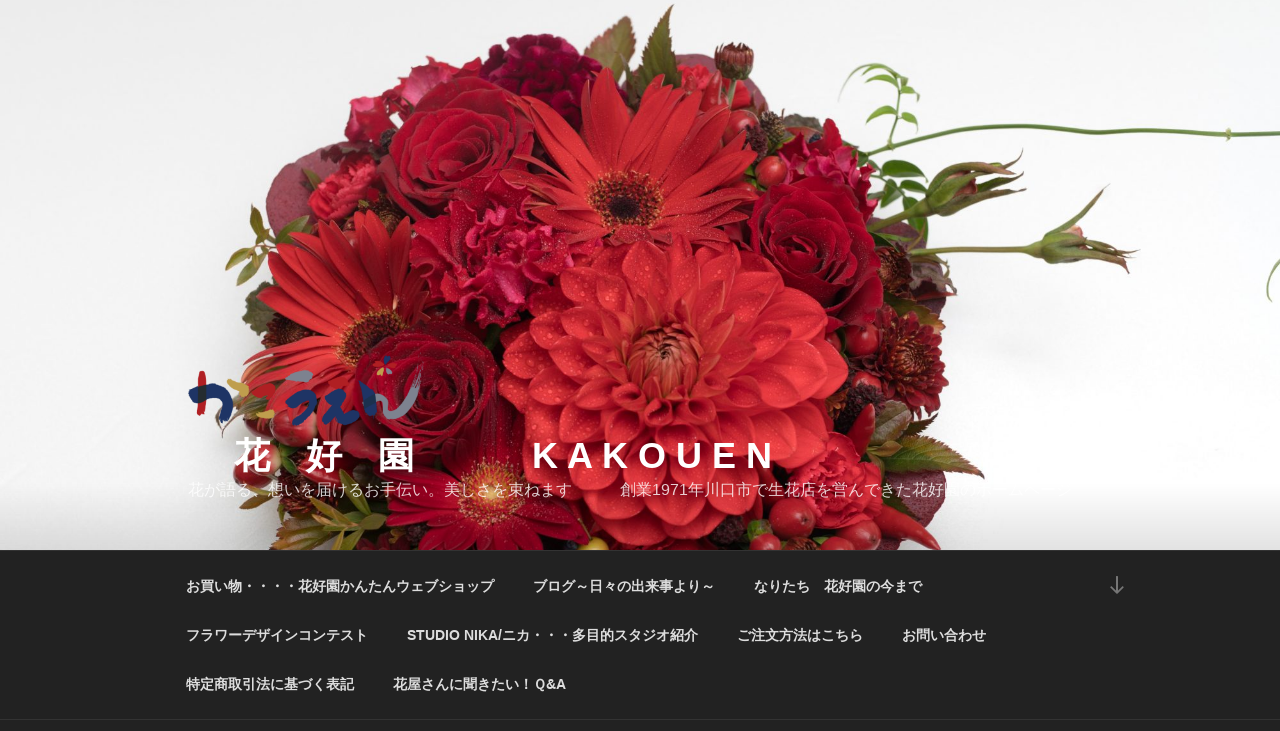

--- FILE ---
content_type: text/html; charset=UTF-8
request_url: https://kakouen.jp/blog/
body_size: 29010
content:
<!DOCTYPE html>
<html lang="ja" class="no-js no-svg">
<head>
<meta charset="UTF-8">
<meta name="viewport" content="width=device-width, initial-scale=1">
<link rel="profile" href="http://gmpg.org/xfn/11">

<script>(function(html){html.className = html.className.replace(/\bno-js\b/,'js')})(document.documentElement);</script>
<title>川口市 花屋　花束　おしゃれ　プレゼント　アレンジ　胡蝶蘭　スタンドフラワー　贈答用　蕨市戸田市お届け</title>

<!-- All In One SEO Pack 3.7.0[325,417] -->
<meta name="description"  content="川口市　花屋　花好園　贈答用　胡蝶蘭　ブルーローズ　特選　花束　スタンドフラワー　アレンジメント　品質の良い花　デザインコンテスト受賞歴多数　デザインの技術と品揃え　川口市蕨市戸田市お届け　全国に送れます　クレジットカード　ＱＲコード決済　御祝　竣工創立設立開店開業開院就任昇進当選上場栄転退職移転" />
<link rel="next" href="https://kakouen.jp/blog/page/2/" />

<script type="application/ld+json" class="aioseop-schema">{"@context":"https://schema.org","@graph":[{"@type":"Organization","@id":"https://kakouen.jp/#organization","url":"https://kakouen.jp/","name":"　 花　好　園　　　 K A K O U E N ","sameAs":[],"logo":{"@type":"ImageObject","@id":"https://kakouen.jp/#logo","url":"https://kakouen.jp/wp/wp-content/uploads/2022/01/cropped-kakouen-logo3.png","caption":""},"image":{"@id":"https://kakouen.jp/#logo"}},{"@type":"WebSite","@id":"https://kakouen.jp/#website","url":"https://kakouen.jp/","name":"　 花　好　園　　　 K A K O U E N ","publisher":{"@id":"https://kakouen.jp/#organization"},"potentialAction":{"@type":"SearchAction","target":"https://kakouen.jp/?s={search_term_string}","query-input":"required name=search_term_string"}},{"@type":"WebPage","@id":"https://kakouen.jp#webpage","url":"https://kakouen.jp","inLanguage":"ja","name":"　 花　好　園　　　 K A K O U E N ","isPartOf":{"@id":"https://kakouen.jp/#website"},"breadcrumb":{"@id":"https://kakouen.jp#breadcrumblist"},"description":"川口市　花屋　花好園　贈答用　胡蝶蘭　ブルーローズ　特選　花束　スタンドフラワー　アレンジメント　品質の良い花　デザインコンテスト受賞歴多数　デザインの技術と品揃え　川口市蕨市戸田市お届け　全国に送れます　クレジットカード　ＱＲコード決済　御祝　竣工創立設立開店開業開院就任昇進当選上場栄転退職移転\r\n","about":{"@id":"https://kakouen.jp/#organization"}},{"@type":"BreadcrumbList","@id":"https://kakouen.jp#breadcrumblist","itemListElement":[{"@type":"ListItem","position":1,"item":{"@type":"WebPage","@id":"https://kakouen.jp/","url":"https://kakouen.jp/","name":"川口市 花屋　花束　おしゃれ　プレゼント　アレンジ　胡蝶蘭　スタンドフラワー　贈答用　蕨市戸田市お届け"}}]}]}</script>
<link rel="canonical" href="https://kakouen.jp/" />
<!-- All In One SEO Pack -->
<link rel='dns-prefetch' href='//www.google.com' />
<link rel='dns-prefetch' href='//s.w.org' />
<link rel="alternate" type="application/rss+xml" title="　 花　好　園　　　 K A K O U E N  &raquo; フィード" href="https://kakouen.jp/feed/" />
<link rel="alternate" type="application/rss+xml" title="　 花　好　園　　　 K A K O U E N  &raquo; コメントフィード" href="https://kakouen.jp/comments/feed/" />
<meta name="description" content="花が語る、想いを届けるお手伝い。美しさを束ねます　　　創業1971年川口市で生花店を営んできた花好園のホームページ" />		<script type="text/javascript">
			window._wpemojiSettings = {"baseUrl":"https:\/\/s.w.org\/images\/core\/emoji\/12.0.0-1\/72x72\/","ext":".png","svgUrl":"https:\/\/s.w.org\/images\/core\/emoji\/12.0.0-1\/svg\/","svgExt":".svg","source":{"concatemoji":"https:\/\/kakouen.jp\/wp\/wp-includes\/js\/wp-emoji-release.min.js?ver=5.2.21"}};
			!function(e,a,t){var n,r,o,i=a.createElement("canvas"),p=i.getContext&&i.getContext("2d");function s(e,t){var a=String.fromCharCode;p.clearRect(0,0,i.width,i.height),p.fillText(a.apply(this,e),0,0);e=i.toDataURL();return p.clearRect(0,0,i.width,i.height),p.fillText(a.apply(this,t),0,0),e===i.toDataURL()}function c(e){var t=a.createElement("script");t.src=e,t.defer=t.type="text/javascript",a.getElementsByTagName("head")[0].appendChild(t)}for(o=Array("flag","emoji"),t.supports={everything:!0,everythingExceptFlag:!0},r=0;r<o.length;r++)t.supports[o[r]]=function(e){if(!p||!p.fillText)return!1;switch(p.textBaseline="top",p.font="600 32px Arial",e){case"flag":return s([55356,56826,55356,56819],[55356,56826,8203,55356,56819])?!1:!s([55356,57332,56128,56423,56128,56418,56128,56421,56128,56430,56128,56423,56128,56447],[55356,57332,8203,56128,56423,8203,56128,56418,8203,56128,56421,8203,56128,56430,8203,56128,56423,8203,56128,56447]);case"emoji":return!s([55357,56424,55356,57342,8205,55358,56605,8205,55357,56424,55356,57340],[55357,56424,55356,57342,8203,55358,56605,8203,55357,56424,55356,57340])}return!1}(o[r]),t.supports.everything=t.supports.everything&&t.supports[o[r]],"flag"!==o[r]&&(t.supports.everythingExceptFlag=t.supports.everythingExceptFlag&&t.supports[o[r]]);t.supports.everythingExceptFlag=t.supports.everythingExceptFlag&&!t.supports.flag,t.DOMReady=!1,t.readyCallback=function(){t.DOMReady=!0},t.supports.everything||(n=function(){t.readyCallback()},a.addEventListener?(a.addEventListener("DOMContentLoaded",n,!1),e.addEventListener("load",n,!1)):(e.attachEvent("onload",n),a.attachEvent("onreadystatechange",function(){"complete"===a.readyState&&t.readyCallback()})),(n=t.source||{}).concatemoji?c(n.concatemoji):n.wpemoji&&n.twemoji&&(c(n.twemoji),c(n.wpemoji)))}(window,document,window._wpemojiSettings);
		</script>
		<style type="text/css">
img.wp-smiley,
img.emoji {
	display: inline !important;
	border: none !important;
	box-shadow: none !important;
	height: 1em !important;
	width: 1em !important;
	margin: 0 .07em !important;
	vertical-align: -0.1em !important;
	background: none !important;
	padding: 0 !important;
}
</style>
	<link rel='stylesheet' id='wp-block-library-css'  href='https://kakouen.jp/wp/wp-includes/css/dist/block-library/style.min.css?ver=5.2.21' type='text/css' media='all' />
<link rel='stylesheet' id='vk-blocks-build-css-css'  href='https://kakouen.jp/wp/wp-content/plugins/vk-all-in-one-expansion-unit/plugins/vk-blocks/build/block-build.css?ver=0.6.0' type='text/css' media='all' />
<link rel='stylesheet' id='contact-form-7-css'  href='https://kakouen.jp/wp/wp-content/plugins/contact-form-7/includes/css/styles.css?ver=5.1.7' type='text/css' media='all' />
<link rel='stylesheet' id='vkExUnit_common_style-css'  href='https://kakouen.jp/wp/wp-content/plugins/vk-all-in-one-expansion-unit/css/vkExUnit_style.css?ver=9.1.3' type='text/css' media='all' />
<link rel='stylesheet' id='twentyseventeen-style-css'  href='https://kakouen.jp/wp/wp-content/themes/twentyseventeen/style.css?ver=5.2.21' type='text/css' media='all' />
<link rel='stylesheet' id='twentyseventeen-colors-dark-css'  href='https://kakouen.jp/wp/wp-content/themes/twentyseventeen/assets/css/colors-dark.css?ver=1.0' type='text/css' media='all' />
<!--[if lt IE 9]>
<link rel='stylesheet' id='twentyseventeen-ie8-css'  href='https://kakouen.jp/wp/wp-content/themes/twentyseventeen/assets/css/ie8.css?ver=1.0' type='text/css' media='all' />
<![endif]-->
<script type='text/javascript' src='https://kakouen.jp/wp/wp-includes/js/jquery/jquery.js?ver=1.12.4-wp'></script>
<script type='text/javascript' src='https://kakouen.jp/wp/wp-includes/js/jquery/jquery-migrate.min.js?ver=1.4.1'></script>
<!--[if lt IE 9]>
<script type='text/javascript' src='https://kakouen.jp/wp/wp-content/themes/twentyseventeen/assets/js/html5.js?ver=3.7.3'></script>
<![endif]-->
<link rel='https://api.w.org/' href='https://kakouen.jp/wp-json/' />
<link rel="EditURI" type="application/rsd+xml" title="RSD" href="https://kakouen.jp/wp/xmlrpc.php?rsd" />
<link rel="wlwmanifest" type="application/wlwmanifest+xml" href="https://kakouen.jp/wp/wp-includes/wlwmanifest.xml" /> 
<meta name="generator" content="WordPress 5.2.21" />
<!-- [ VK All in one Expansion Unit OGP ] -->
<meta property="og:site_name" content="　 花　好　園　　　 K A K O U E N " />
<meta property="og:url" content="https://kakouen.jp/" />
<meta property="og:title" content="　 花　好　園　　　 K A K O U E N  | 花が語る、想いを届けるお手伝い。美しさを束ねます　　　創業1971年川口市で生花店を営んできた花好園のホームページ" />
<meta property="og:description" content="花が語る、想いを届けるお手伝い。美しさを束ねます　　　創業1971年川口市で生花店を営んできた花好園のホームページ" />
<meta property="og:type" content="website" />
<!-- [ / VK All in one Expansion Unit OGP ] -->
<link rel="icon" href="https://kakouen.jp/wp/wp-content/uploads/2019/05/cropped-IMG_20170524_141822_269-2-32x32.jpg" sizes="32x32" />
<link rel="icon" href="https://kakouen.jp/wp/wp-content/uploads/2019/05/cropped-IMG_20170524_141822_269-2-192x192.jpg" sizes="192x192" />
<link rel="apple-touch-icon-precomposed" href="https://kakouen.jp/wp/wp-content/uploads/2019/05/cropped-IMG_20170524_141822_269-2-180x180.jpg" />
<meta name="msapplication-TileImage" content="https://kakouen.jp/wp/wp-content/uploads/2019/05/cropped-IMG_20170524_141822_269-2-270x270.jpg" />
</head>

<body class="home blog wp-custom-logo group-blog hfeed has-header-image has-sidebar colors-dark">
<div id="page" class="site">
	<a class="skip-link screen-reader-text" href="#content">コンテンツへスキップ</a>

	<header id="masthead" class="site-header" role="banner">

		<div class="custom-header">

		<div class="custom-header-media">
			<div id="wp-custom-header" class="wp-custom-header"><img src="https://kakouen.jp/wp/wp-content/uploads/2025/01/cropped-DSC07795-1.jpg" width="2000" height="1199" alt="　 花　好　園　　　 K A K O U E N " srcset="https://kakouen.jp/wp/wp-content/uploads/2025/01/cropped-DSC07795-1.jpg 2000w, https://kakouen.jp/wp/wp-content/uploads/2025/01/cropped-DSC07795-1-300x180.jpg 300w, https://kakouen.jp/wp/wp-content/uploads/2025/01/cropped-DSC07795-1-768x460.jpg 768w, https://kakouen.jp/wp/wp-content/uploads/2025/01/cropped-DSC07795-1-1024x614.jpg 1024w" sizes="100vw" /></div>		</div>

	<div class="site-branding">
	<div class="wrap">

		<a href="https://kakouen.jp/" class="custom-logo-link" rel="home"><img width="739" height="250" src="https://kakouen.jp/wp/wp-content/uploads/2022/01/cropped-kakouen-logo3.png" class="custom-logo" alt="　 花　好　園　　　 K A K O U E N " srcset="https://kakouen.jp/wp/wp-content/uploads/2022/01/cropped-kakouen-logo3.png 739w, https://kakouen.jp/wp/wp-content/uploads/2022/01/cropped-kakouen-logo3-300x101.png 300w" sizes="(max-width: 767px) 89vw, (max-width: 1000px) 54vw, (max-width: 1071px) 543px, 580px" /></a>
		<div class="site-branding-text">
							<h1 class="site-title"><a href="https://kakouen.jp/" rel="home">　 花　好　園　　　 K A K O U E N </a></h1>
			
							<p class="site-description">花が語る、想いを届けるお手伝い。美しさを束ねます　　　創業1971年川口市で生花店を営んできた花好園のホームページ</p>
					</div><!-- .site-branding-text -->

		
	</div><!-- .wrap -->
</div><!-- .site-branding -->

</div><!-- .custom-header -->

					<div class="navigation-top">
				<div class="wrap">
					<nav id="site-navigation" class="main-navigation" role="navigation" aria-label="トップメニュー">
	<button class="menu-toggle" aria-controls="top-menu" aria-expanded="false">
		<svg class="icon icon-bars" aria-hidden="true" role="img"> <use href="#icon-bars" xlink:href="#icon-bars"></use> </svg><svg class="icon icon-close" aria-hidden="true" role="img"> <use href="#icon-close" xlink:href="#icon-close"></use> </svg>メニュー	</button>

	<div class="menu-all-pages-container"><ul id="top-menu" class="menu"><li id="menu-item-2878" class="menu-item menu-item-type-custom menu-item-object-custom menu-item-2878"><a href="https://kakouen.jp/ec/products/list">お買い物・・・・花好園かんたんウェブショップ</a></li>
<li id="menu-item-2033" class="menu-item menu-item-type-post_type menu-item-object-page menu-item-2033"><a href="https://kakouen.jp/blog/">ブログ～日々の出来事より～</a></li>
<li id="menu-item-1768" class="menu-item menu-item-type-post_type menu-item-object-page menu-item-1768"><a href="https://kakouen.jp/history/">なりたち　花好園の今まで</a></li>
<li id="menu-item-1753" class="menu-item menu-item-type-post_type menu-item-object-page menu-item-1753"><a href="https://kakouen.jp/flowers-%e5%95%86%e5%93%81/work-charenge-%e3%83%95%e3%83%a9%e3%83%af%e3%83%bc%e3%83%87%e3%82%b6%e3%82%a4%e3%83%b3/">フラワーデザインコンテスト</a></li>
<li id="menu-item-3056" class="menu-item menu-item-type-custom menu-item-object-custom menu-item-3056"><a href="https://studio-nika.kakouen.jp">STUDIO NIKA/ニカ・・・多目的スタジオ紹介</a></li>
<li id="menu-item-2287" class="menu-item menu-item-type-post_type menu-item-object-page menu-item-2287"><a href="https://kakouen.jp/%e3%81%94%e6%b3%a8%e6%96%87%e6%96%b9%e6%b3%95/">ご注文方法はこちら</a></li>
<li id="menu-item-2659" class="menu-item menu-item-type-post_type menu-item-object-page menu-item-2659"><a href="https://kakouen.jp/%e3%81%8a%e5%95%8f%e3%81%84%e5%90%88%e3%82%8f%e3%81%9b/">お問い合わせ</a></li>
<li id="menu-item-2642" class="menu-item menu-item-type-post_type menu-item-object-page menu-item-2642"><a href="https://kakouen.jp/%e7%89%b9%e5%ae%9a%e5%95%86%e5%8f%96%e5%bc%95%e6%b3%95%e3%81%ab%e5%9f%ba%e3%81%9a%e3%81%8f%e8%a1%a8%e8%a8%98/">特定商取引法に基づく表記</a></li>
<li id="menu-item-3243" class="menu-item menu-item-type-post_type menu-item-object-page menu-item-3243"><a href="https://kakouen.jp/%e8%8a%b1%e5%b1%8b%e3%81%95%e3%82%93%e3%81%ab%e8%81%9e%e3%81%8d%e3%81%9f%e3%81%84%ef%bc%81%ef%bd%91a/">花屋さんに聞きたい！Ｑ&#038;A</a></li>
</ul></div>
			<a href="#content" class="menu-scroll-down"><svg class="icon icon-arrow-right" aria-hidden="true" role="img"> <use href="#icon-arrow-right" xlink:href="#icon-arrow-right"></use> </svg><span class="screen-reader-text">本文までスクロール</span></a>
	</nav><!-- #site-navigation -->
				</div><!-- .wrap -->
			</div><!-- .navigation-top -->
		
	</header><!-- #masthead -->

	
	<div class="site-content-contain">
		<div id="content" class="site-content">

<div class="wrap">
		<header class="page-header">
		<h2 class="page-title">投稿</h2>
	</header>
	
	<div id="primary" class="content-area">
		<main id="main" class="site-main" role="main">

			
<article id="post-3107" class="post-3107 blog type-blog status-publish has-post-thumbnail hentry">
		<header class="entry-header">
		<h3 class="entry-title"><a href="https://kakouen.jp/blog/%e7%94%9f%e8%8a%b1%e5%ba%97%e3%81%ae%e3%81%8a%e4%bb%95%e4%ba%8b%e3%80%80%e2%91%a0%e4%bb%95%e5%85%a5/" rel="bookmark">生花店のお仕事　①仕入</a></h3>	</header><!-- .entry-header -->

			<div class="post-thumbnail">
			<a href="https://kakouen.jp/blog/%e7%94%9f%e8%8a%b1%e5%ba%97%e3%81%ae%e3%81%8a%e4%bb%95%e4%ba%8b%e3%80%80%e2%91%a0%e4%bb%95%e5%85%a5/">
				<img width="912" height="684" src="https://kakouen.jp/wp/wp-content/uploads/2024/08/FJe-gDu5SguJieJg5Snrhw.jpg" class="attachment-twentyseventeen-featured-image size-twentyseventeen-featured-image wp-post-image" alt="花屋さんＱ＆A" srcset="https://kakouen.jp/wp/wp-content/uploads/2024/08/FJe-gDu5SguJieJg5Snrhw.jpg 912w, https://kakouen.jp/wp/wp-content/uploads/2024/08/FJe-gDu5SguJieJg5Snrhw-300x225.jpg 300w, https://kakouen.jp/wp/wp-content/uploads/2024/08/FJe-gDu5SguJieJg5Snrhw-768x576.jpg 768w" sizes="(max-width: 767px) 89vw, (max-width: 1000px) 54vw, (max-width: 1071px) 543px, 580px" />			</a>
		</div><!-- .post-thumbnail -->
	
	<div class="entry-content">
		<h4>花屋さんをやっていてふと思ったんですが・・・</h4>
<h2></h2>
<h2><strong>仕事の内容があまりにも多いんではなかろうか！っ！っ！っ！</strong></h2>
<p>&nbsp;</p>
<h4>なのでこれから不定期で花屋さんのお仕事の内容を紹介したいと思います。</h4>
<h4><img class="alignnone size-medium wp-image-3109" src="https://kakouen.jp/wp/wp-content/uploads/2024/08/FJe-gDu5SguJieJg5Snrhw-300x225.jpg" alt="" width="300" height="225" srcset="https://kakouen.jp/wp/wp-content/uploads/2024/08/FJe-gDu5SguJieJg5Snrhw-300x225.jpg 300w, https://kakouen.jp/wp/wp-content/uploads/2024/08/FJe-gDu5SguJieJg5Snrhw-768x576.jpg 768w, https://kakouen.jp/wp/wp-content/uploads/2024/08/FJe-gDu5SguJieJg5Snrhw.jpg 912w" sizes="(max-width: 300px) 100vw, 300px" /></h4>
<h4></h4>
<h4><em><strong>①仕入</strong></em></h4>
<h4>まずこれをしないと商売ができないんです。</h4>
<h4>一般的にお花屋さんでは主に生花市場にてお花を仕入れていますが、当店では主に買参権を持っている東京都の中央卸売市場の板橋市場に行っています。ここには日本全国北海道から沖縄までそして世界中からのたーくさんのお花が集まってくるんですね。</h4>
<h4>主に月・水・金曜日が切花市（AM7時スタート）、火・土曜日が鉢物市（AM7時半スタート）です。この時間は昔から行われている「セリ」の時刻です。</h4>
<h4>市場本体から仕入れているお花は「先取」「注文」「セリ」など様々な方法で仕入れをしています。</h4>
<h4>「先取・注文」などはWeb上で行われるのでセリの行われる前日や前々日にPCやスマホにてやり取りをしています。</h4>
<h4>需要が多いいわゆる物日（ものび）～お彼岸・母の日・お盆・ホワイトデー等～のときは、事前に注文したり市場の担当者に打診をしたりと色々と想像以上に手間がかかります。</h4>
<h4>また市場の大事な機能に仲卸というのがあります。仲卸では小分けになった単位でお花を仕入れたりすることができます。小さな生花店にとっては細やかな注文に応じてくれたりとても助かるんです！</h4>
<h4>～続く～</h4>
<p>&nbsp;</p>
	</div><!-- .entry-content -->

	
</article><!-- #post-## -->

<article id="post-3100" class="post-3100 blog type-blog status-publish has-post-thumbnail hentry">
		<header class="entry-header">
		<h3 class="entry-title"><a href="https://kakouen.jp/blog/3100/" rel="bookmark">花好園　～夏季休業のお知らせ～</a></h3>	</header><!-- .entry-header -->

			<div class="post-thumbnail">
			<a href="https://kakouen.jp/blog/3100/">
				<img width="1200" height="1200" src="https://kakouen.jp/wp/wp-content/uploads/2024/08/6CD3A0B0-D86D-407F-AF5C-9605522B6388.jpg" class="attachment-twentyseventeen-featured-image size-twentyseventeen-featured-image wp-post-image" alt="" srcset="https://kakouen.jp/wp/wp-content/uploads/2024/08/6CD3A0B0-D86D-407F-AF5C-9605522B6388.jpg 2048w, https://kakouen.jp/wp/wp-content/uploads/2024/08/6CD3A0B0-D86D-407F-AF5C-9605522B6388-150x150.jpg 150w, https://kakouen.jp/wp/wp-content/uploads/2024/08/6CD3A0B0-D86D-407F-AF5C-9605522B6388-300x300.jpg 300w, https://kakouen.jp/wp/wp-content/uploads/2024/08/6CD3A0B0-D86D-407F-AF5C-9605522B6388-768x768.jpg 768w, https://kakouen.jp/wp/wp-content/uploads/2024/08/6CD3A0B0-D86D-407F-AF5C-9605522B6388-1024x1024.jpg 1024w, https://kakouen.jp/wp/wp-content/uploads/2024/08/6CD3A0B0-D86D-407F-AF5C-9605522B6388-90x90.jpg 90w" sizes="(max-width: 767px) 89vw, (max-width: 1000px) 54vw, (max-width: 1071px) 543px, 580px" />			</a>
		</div><!-- .post-thumbnail -->
	
	<div class="entry-content">
		<div>
<article class="D0jpWe " data-feature-id="0x601894a5461ad0ef:0xbb73d56df811363a" data-post-id="4735253114378535454">
<div class="Qj68Ed wt9ZDd ">
<div class="">
<div class="BoYVve">
<div data-feature-id="0x601894a5461ad0ef:0xbb73d56df811363a" data-post-id="4735253114378535454" data-content-id="CIHM0ogKEICAgIDb2cWtrwE" data-platform="2" data-cta-type="0" data-post-type="1" data-language-code="ja-JP">
<div class="ILesAc Ah6Oed"><span class="A5yTVb "><img class="alignnone size-medium wp-image-3101" src="https://kakouen.jp/wp/wp-content/uploads/2024/08/6CD3A0B0-D86D-407F-AF5C-9605522B6388-300x300.jpg" alt="" width="300" height="300" srcset="https://kakouen.jp/wp/wp-content/uploads/2024/08/6CD3A0B0-D86D-407F-AF5C-9605522B6388-300x300.jpg 300w, https://kakouen.jp/wp/wp-content/uploads/2024/08/6CD3A0B0-D86D-407F-AF5C-9605522B6388-150x150.jpg 150w, https://kakouen.jp/wp/wp-content/uploads/2024/08/6CD3A0B0-D86D-407F-AF5C-9605522B6388-768x768.jpg 768w, https://kakouen.jp/wp/wp-content/uploads/2024/08/6CD3A0B0-D86D-407F-AF5C-9605522B6388-1024x1024.jpg 1024w, https://kakouen.jp/wp/wp-content/uploads/2024/08/6CD3A0B0-D86D-407F-AF5C-9605522B6388-90x90.jpg 90w" sizes="(max-width: 300px) 100vw, 300px" /></span></div>
<div></div>
<div></div>
<div class="ILesAc Ah6Oed"><span class="A5yTVb ">花好園　～夏季休業のお知らせ～ </span></div>
<div></div>
<div class="ILesAc Ah6Oed"><span class="A5yTVb ">日頃から当店をご利用くださいまして、誠にありがとうございます。 勝手ながら8/19(月)～8/22(木)まで夏季休業とさせて頂きます。 8/18(日)も定休日となっております。 </span></div>
<div>また同時に当店ウェブショップも（https://kakouen.jp/ec/）8/18(日)～8/22(木)までお届けと注文受付を休止させていただきます。</div>
<div class="ILesAc Ah6Oed"><span class="A5yTVb ">大変ご不便をおかけいたします。またのご利用をお待ちしております。</span></div>
<div class="ILesAc Ah6Oed"><span class="A5yTVb ">宜しくお願い致します。</span></div>
<div></div>
<div class="ILesAc Ah6Oed"><span class="A5yTVb "> 花好園　店主</span></div>
</div>
</div>
<div class="MGZn0b LjdlXb">
<div class="rggCRc">
<div class="">
<div data-sf="49" data-sm="1" data-sp="1" data-shem="vslcca" data-ct="2"></div>
</div>
</div>
</div>
</div>
</div>
</article>
</div>
<div class="sMtDN">
<div>
<div class="a4m5hd"></div>
</div>
</div>
	</div><!-- .entry-content -->

	
</article><!-- #post-## -->

<article id="post-3015" class="post-3015 blog type-blog status-publish has-post-thumbnail hentry">
		<header class="entry-header">
		<h3 class="entry-title"><a href="https://kakouen.jp/blog/1-21-%e3%82%b9%e3%82%a4%e3%83%88%e3%83%94%e3%83%bc%e3%81%ae%e6%97%a5%e3%81%a7%e3%81%99/" rel="bookmark">1/21 スイトピーの日です</a></h3>	</header><!-- .entry-header -->

			<div class="post-thumbnail">
			<a href="https://kakouen.jp/blog/1-21-%e3%82%b9%e3%82%a4%e3%83%88%e3%83%94%e3%83%bc%e3%81%ae%e6%97%a5%e3%81%a7%e3%81%99/">
				<img width="1798" height="1200" src="https://kakouen.jp/wp/wp-content/uploads/2024/01/MG_9933-1.jpg" class="attachment-twentyseventeen-featured-image size-twentyseventeen-featured-image wp-post-image" alt="" srcset="https://kakouen.jp/wp/wp-content/uploads/2024/01/MG_9933-1.jpg 6264w, https://kakouen.jp/wp/wp-content/uploads/2024/01/MG_9933-1-300x200.jpg 300w, https://kakouen.jp/wp/wp-content/uploads/2024/01/MG_9933-1-768x512.jpg 768w, https://kakouen.jp/wp/wp-content/uploads/2024/01/MG_9933-1-1024x683.jpg 1024w" sizes="(max-width: 767px) 89vw, (max-width: 1000px) 54vw, (max-width: 1071px) 543px, 580px" />			</a>
		</div><!-- .post-thumbnail -->
	
	<div class="entry-content">
		<div class="">
<div></div>
</div>
<div class="_a9zr">
<div class="_a9zs">
<h1 class="_ap3a _aaco _aacu _aacx _aad7 _aade" dir="auto">みなさん！知ってますか？</p>
<p>1/21はスイトピーの日です。<br />
実は・・・<br />
スイトピーは春のお花のイメージがあって卒業式などのシーズンのイメージがありますが・・・<br />
本当は一年で一番寒い今が最盛期なんです！</p>
<p>寒いこの季節はお花の日持ちにびっくり！</p>
<p>かわいいスイトピーをお部屋に飾って心もウキウキ！ブギウギ！<br />
<img class="alignnone size-medium wp-image-3016" src="https://kakouen.jp/wp/wp-content/uploads/2024/01/MG_9933-1-300x200.jpg" alt="" width="300" height="200" srcset="https://kakouen.jp/wp/wp-content/uploads/2024/01/MG_9933-1-300x200.jpg 300w, https://kakouen.jp/wp/wp-content/uploads/2024/01/MG_9933-1-768x512.jpg 768w, https://kakouen.jp/wp/wp-content/uploads/2024/01/MG_9933-1-1024x683.jpg 1024w" sizes="(max-width: 300px) 100vw, 300px" /></h1>
</div>
</div>
	</div><!-- .entry-content -->

	
</article><!-- #post-## -->

<article id="post-2986" class="post-2986 blog type-blog status-publish has-post-thumbnail hentry">
		<header class="entry-header">
		<h3 class="entry-title"><a href="https://kakouen.jp/blog/%e6%99%82%e3%81%ae%e9%a2%a8%e3%81%8c%e5%90%b9%e3%81%8f%e5%ba%ad%e5%9c%92%ef%bd%9e%e8%b2%b4%e9%87%8d%e3%81%aa%e9%87%8d%e8%a6%81%e6%96%87%e5%8c%96%e8%b2%a1%e3%81%ab%e8%8a%b1%e3%82%92%e7%94%9f%e3%81%91/" rel="bookmark">時の風が吹く庭園～貴重な重要文化財に花を生けさせていただきました</a></h3>	</header><!-- .entry-header -->

			<div class="post-thumbnail">
			<a href="https://kakouen.jp/blog/%e6%99%82%e3%81%ae%e9%a2%a8%e3%81%8c%e5%90%b9%e3%81%8f%e5%ba%ad%e5%9c%92%ef%bd%9e%e8%b2%b4%e9%87%8d%e3%81%aa%e9%87%8d%e8%a6%81%e6%96%87%e5%8c%96%e8%b2%a1%e3%81%ab%e8%8a%b1%e3%82%92%e7%94%9f%e3%81%91/">
				<img width="1600" height="1200" src="https://kakouen.jp/wp/wp-content/uploads/2021/11/0A657CD0-1268-4C75-8415-38F148624878.jpg" class="attachment-twentyseventeen-featured-image size-twentyseventeen-featured-image wp-post-image" alt="" srcset="https://kakouen.jp/wp/wp-content/uploads/2021/11/0A657CD0-1268-4C75-8415-38F148624878.jpg 4032w, https://kakouen.jp/wp/wp-content/uploads/2021/11/0A657CD0-1268-4C75-8415-38F148624878-300x225.jpg 300w, https://kakouen.jp/wp/wp-content/uploads/2021/11/0A657CD0-1268-4C75-8415-38F148624878-768x576.jpg 768w, https://kakouen.jp/wp/wp-content/uploads/2021/11/0A657CD0-1268-4C75-8415-38F148624878-1024x768.jpg 1024w" sizes="(max-width: 767px) 89vw, (max-width: 1000px) 54vw, (max-width: 1071px) 543px, 580px" />			</a>
		</div><!-- .post-thumbnail -->
	
	<div class="entry-content">
		<p><img class="alignnone size-medium wp-image-2988" src="https://kakouen.jp/wp/wp-content/uploads/2021/11/0A657CD0-1268-4C75-8415-38F148624878-300x225.jpg" alt="" width="300" height="225" srcset="https://kakouen.jp/wp/wp-content/uploads/2021/11/0A657CD0-1268-4C75-8415-38F148624878-300x225.jpg 300w, https://kakouen.jp/wp/wp-content/uploads/2021/11/0A657CD0-1268-4C75-8415-38F148624878-768x576.jpg 768w, https://kakouen.jp/wp/wp-content/uploads/2021/11/0A657CD0-1268-4C75-8415-38F148624878-1024x768.jpg 1024w" sizes="(max-width: 300px) 100vw, 300px" /></p>
<p><img class="alignnone size-medium wp-image-2989" src="https://kakouen.jp/wp/wp-content/uploads/2021/11/S__11223055-225x300.jpg" alt="" width="225" height="300" /></p>
<p><img class="alignnone size-medium wp-image-2991" src="https://kakouen.jp/wp/wp-content/uploads/2021/11/S__11223058-225x300.jpg" alt="" width="225" height="300" srcset="https://kakouen.jp/wp/wp-content/uploads/2021/11/S__11223058-225x300.jpg 225w, https://kakouen.jp/wp/wp-content/uploads/2021/11/S__11223058-768x1024.jpg 768w, https://kakouen.jp/wp/wp-content/uploads/2021/11/S__11223058.jpg 1108w" sizes="(max-width: 225px) 100vw, 225px" /></p>
<p><a href="https://www.youtube.com/watch?app=desktop&amp;v=sW12_O2mi8E&amp;feature=youtu.be">旧岩崎邸庭園　生花で祝う125年　花を生ける。 &#8211; YouTube</a></p>
<p>↑冒頭で花を活けているのが私でございます。</p>
<p>なかなかこんな歴史的に価値のある文化的な建造物にお花は活けられないと思うのですが、、、</p>
<p>とてもうれしい機会に恵まれ、なお且つ沢山の方に見に来ていただけました。</p>
<p>本当に有難いです！！</p>
<p><img class="alignnone size-medium wp-image-2987" src="https://kakouen.jp/wp/wp-content/uploads/2021/11/DB546E9C-7715-4946-973B-0D50B8F6787F-e1637065825623-225x300.jpg" alt="" width="225" height="300" srcset="https://kakouen.jp/wp/wp-content/uploads/2021/11/DB546E9C-7715-4946-973B-0D50B8F6787F-e1637065825623-225x300.jpg 225w, https://kakouen.jp/wp/wp-content/uploads/2021/11/DB546E9C-7715-4946-973B-0D50B8F6787F-e1637065825623-768x1024.jpg 768w" sizes="(max-width: 225px) 100vw, 225px" />エントランスホール！</p>
<p>アンティークバスケットに長野の紀子の花さんのダリア″ソンブレロ″を活けました</p>
<p><img class="alignnone size-medium wp-image-2990" src="https://kakouen.jp/wp/wp-content/uploads/2021/11/S__11190283-225x300.jpg" alt="" width="225" height="300" srcset="https://kakouen.jp/wp/wp-content/uploads/2021/11/S__11190283-225x300.jpg 225w, https://kakouen.jp/wp/wp-content/uploads/2021/11/S__11190283-768x1024.jpg 768w, https://kakouen.jp/wp/wp-content/uploads/2021/11/S__11190283.jpg 1108w" sizes="(max-width: 225px) 100vw, 225px" />2階階段を上ったところに</p>
<p>平皿に秋の色どり　″マム・ひまわり・手まり草・けいとう・カラス瓜″</p>
<p>野ばらの実がサイドに張り出して動きが出ています</p>
<p><img class="alignnone size-medium wp-image-2992" src="https://kakouen.jp/wp/wp-content/uploads/2021/11/S__11223057-300x225.jpg" alt="" width="300" height="225" />　1階奥の窓際に配置</p>
<p>備前焼の水指にこうてん桑をベースにしてダリア・まむなどで花束にいたしました</p>
<p>&nbsp;</p>
	</div><!-- .entry-content -->

	
</article><!-- #post-## -->

<article id="post-2975" class="post-2975 blog type-blog status-publish has-post-thumbnail hentry">
		<header class="entry-header">
		<h3 class="entry-title"><a href="https://kakouen.jp/blog/%e5%b7%9d%e5%8f%a3%e5%b8%82%e9%a7%85%e5%89%8d%e3%83%aa%e3%83%97%e3%83%ac%e5%b7%9d%e5%8f%a3%e3%81%ab%e3%81%8a%e8%aa%95%e7%94%9f%e6%97%a5%e3%81%ae%e3%81%8a%e8%8a%b1%e3%81%ae%e3%82%a2%e3%83%ac%e3%83%b3/" rel="bookmark">川口市駅前リプレ川口にお誕生日のお花のアレンジのお届け</a></h3>	</header><!-- .entry-header -->

			<div class="post-thumbnail">
			<a href="https://kakouen.jp/blog/%e5%b7%9d%e5%8f%a3%e5%b8%82%e9%a7%85%e5%89%8d%e3%83%aa%e3%83%97%e3%83%ac%e5%b7%9d%e5%8f%a3%e3%81%ab%e3%81%8a%e8%aa%95%e7%94%9f%e6%97%a5%e3%81%ae%e3%81%8a%e8%8a%b1%e3%81%ae%e3%82%a2%e3%83%ac%e3%83%b3/">
				<img width="480" height="640" src="https://kakouen.jp/wp/wp-content/uploads/2021/03/E6B6BD7F-C60D-45B8-B096-B68D3619A647-e1616117544971.jpeg" class="attachment-twentyseventeen-featured-image size-twentyseventeen-featured-image wp-post-image" alt="可愛らしい当店の商品　ガーベラの花束" srcset="https://kakouen.jp/wp/wp-content/uploads/2021/03/E6B6BD7F-C60D-45B8-B096-B68D3619A647-e1616117544971.jpeg 480w, https://kakouen.jp/wp/wp-content/uploads/2021/03/E6B6BD7F-C60D-45B8-B096-B68D3619A647-e1616117544971-225x300.jpeg 225w" sizes="(max-width: 767px) 89vw, (max-width: 1000px) 54vw, (max-width: 1071px) 543px, 580px" />			</a>
		</div><!-- .post-thumbnail -->
	
	<div class="entry-content">
		<p><img class="alignnone size-medium wp-image-2971" src="https://kakouen.jp/wp/wp-content/uploads/2021/03/E6B6BD7F-C60D-45B8-B096-B68D3619A647-e1616117544971-225x300.jpeg" alt="" width="225" height="300" srcset="https://kakouen.jp/wp/wp-content/uploads/2021/03/E6B6BD7F-C60D-45B8-B096-B68D3619A647-e1616117544971-225x300.jpeg 225w, https://kakouen.jp/wp/wp-content/uploads/2021/03/E6B6BD7F-C60D-45B8-B096-B68D3619A647-e1616117544971.jpeg 480w" sizes="(max-width: 225px) 100vw, 225px" /></p>
<p>さくらもちらちらと咲き始めました。</p>
<p>&nbsp;</p>
<p>そんな中かわいい商品をお届け致しました！</p>
<p>&nbsp;</p>
<p>ピンクのガーベラがかわいいです。</p>
<p><img class="alignnone size-medium wp-image-2972" src="https://kakouen.jp/wp/wp-content/uploads/2021/03/5E9DE295-BC01-4FE6-92D2-2DBD13A88366-e1616117645452-225x300.jpeg" alt="" width="225" height="300" srcset="https://kakouen.jp/wp/wp-content/uploads/2021/03/5E9DE295-BC01-4FE6-92D2-2DBD13A88366-e1616117645452-225x300.jpeg 225w, https://kakouen.jp/wp/wp-content/uploads/2021/03/5E9DE295-BC01-4FE6-92D2-2DBD13A88366-e1616117645452.jpeg 240w" sizes="(max-width: 225px) 100vw, 225px" /></p>
<p>川口駅前のリリア下の公園でもちらほらと咲き始めています。</p>
<p>早くコロナが収まって平和なお花見ができるといいですね！！</p>
	</div><!-- .entry-content -->

	
</article><!-- #post-## -->

<article id="post-2965" class="post-2965 blog type-blog status-publish has-post-thumbnail hentry">
		<header class="entry-header">
		<h3 class="entry-title"><a href="https://kakouen.jp/blog/%e6%a1%9c%e3%82%92%e6%b4%bb%e3%81%91%e3%81%be%e3%81%97%e3%81%9f%e3%80%9c%e6%98%a5%e3%81%86%e3%82%89%e3%82%89%e3%81%8b%e3%80%9c/" rel="bookmark">桜を活けました〜春うららか〜</a></h3>	</header><!-- .entry-header -->

			<div class="post-thumbnail">
			<a href="https://kakouen.jp/blog/%e6%a1%9c%e3%82%92%e6%b4%bb%e3%81%91%e3%81%be%e3%81%97%e3%81%9f%e3%80%9c%e6%98%a5%e3%81%86%e3%82%89%e3%82%89%e3%81%8b%e3%80%9c/">
				<img width="480" height="640" src="https://kakouen.jp/wp/wp-content/uploads/2021/03/3535A4C0-B81E-40B2-99E8-EE206A48E3FE-e1615689252537.jpeg" class="attachment-twentyseventeen-featured-image size-twentyseventeen-featured-image wp-post-image" alt="" srcset="https://kakouen.jp/wp/wp-content/uploads/2021/03/3535A4C0-B81E-40B2-99E8-EE206A48E3FE-e1615689252537.jpeg 480w, https://kakouen.jp/wp/wp-content/uploads/2021/03/3535A4C0-B81E-40B2-99E8-EE206A48E3FE-e1615689252537-225x300.jpeg 225w" sizes="(max-width: 767px) 89vw, (max-width: 1000px) 54vw, (max-width: 1071px) 543px, 580px" />			</a>
		</div><!-- .post-thumbnail -->
	
	<div class="entry-content">
		<p><img class="alignnone size-medium wp-image-2962" src="https://kakouen.jp/wp/wp-content/uploads/2021/03/3535A4C0-B81E-40B2-99E8-EE206A48E3FE-e1615689252537-225x300.jpeg" alt="" width="225" height="300" srcset="https://kakouen.jp/wp/wp-content/uploads/2021/03/3535A4C0-B81E-40B2-99E8-EE206A48E3FE-e1615689252537-225x300.jpeg 225w, https://kakouen.jp/wp/wp-content/uploads/2021/03/3535A4C0-B81E-40B2-99E8-EE206A48E3FE-e1615689252537.jpeg 480w" sizes="(max-width: 225px) 100vw, 225px" />、</p>
<p>陽光桜を活けました。</p>
<p>スタジオ撮影でもご使用頂きました。</p>
<p>春うららな陽気なのでお花見気分も味わえます。<br />
期間限定で活け込みサービスも行いますので（花好園048-253-4287）までご連絡下さい。</p>
<p>〜今なら期間限定でスタジオにて桜のお花見ができます…</p>
<p>コロナ禍で不自由なので仲良しだけのお花見にもご利用ください！〜</p>
<p>よろしくお願い致します！</p>
<p>＿＿＿＿＿＿＿＿＿＿＿＿＿＿＿＿＿＿＿＿＿＿＿＿＿＿＿＿＿＿＿＿＿＿<br />
花好園ではＬＩＮＥ＠アカウントでも注文いただけるようになりました。<br />
こちらです↓　（早朝深夜はLINEへお問い合わせいただけません。10じごろから夜8時ごろまでにお願いいたします。）<br />
<img src="https://qr-official.line.me/L/iOK9xKqo1L.png" /><br />
ご返信ない場合はお電話でお問い合わせくださいね！<br />
<a href="https://line.me/R/ti/p/%40omk5518o"><img src="https://scdn.line-apps.com/n/line_add_friends/btn/ja.png" alt="友だち追加" height="36" border="0" /></a><br />
宜しくお願いいたしますm(__)m<br />
＋＋＋＋＋＋＋＋＋＋＋＋＋＋＋＋＋＋＋＋＋＋＋＋＋＋＋＋＋＋＋＋＋＋＋＋<br />
各種御祝(開店祝、開業祝、竣工祝、送別、誕生日、バースデー)<br />
フラワーギフト　花束（スタンダード・ミニブーケ）、アレンジメント、<br />
スタンド花（モダンスタンド・スタンダード）、胡蝶蘭（スタンダード・ミニファレノ）、<br />
お供え、お悔やみ、仏花　観葉植物、園芸植物、ガーデニング・・・etc<br />
なんでも全般的に承ります。<br />
又各種ショップウィンドウディスプレイ・活けこみのご相談なども・・・<br />
ご予算、納品スケジュール、事前にお聞かせください。<br />
川口市西川口のフラワーショップ・花屋・生花店<br />
花好園　048-253-4287までお電話・お問い合わせお待ちしております。</p>
	</div><!-- .entry-content -->

	
</article><!-- #post-## -->

<article id="post-2943" class="post-2943 blog type-blog status-publish has-post-thumbnail hentry">
		<header class="entry-header">
		<h3 class="entry-title"><a href="https://kakouen.jp/blog/%e5%8f%af%e6%84%9b%e3%81%84%e3%83%96%e3%83%bc%e3%82%b1%e3%81%af%e3%81%84%e3%81%8b%e3%81%8c%e3%81%a7%e3%81%99%e3%81%8b%ef%bc%9f/" rel="bookmark">可愛いブーケはいかがですか？</a></h3>	</header><!-- .entry-header -->

			<div class="post-thumbnail">
			<a href="https://kakouen.jp/blog/%e5%8f%af%e6%84%9b%e3%81%84%e3%83%96%e3%83%bc%e3%82%b1%e3%81%af%e3%81%84%e3%81%8b%e3%81%8c%e3%81%a7%e3%81%99%e3%81%8b%ef%bc%9f/">
				<img width="1107" height="738" src="https://kakouen.jp/wp/wp-content/uploads/2021/03/MG_2780.jpg" class="attachment-twentyseventeen-featured-image size-twentyseventeen-featured-image wp-post-image" alt="" srcset="https://kakouen.jp/wp/wp-content/uploads/2021/03/MG_2780.jpg 1107w, https://kakouen.jp/wp/wp-content/uploads/2021/03/MG_2780-300x200.jpg 300w, https://kakouen.jp/wp/wp-content/uploads/2021/03/MG_2780-768x512.jpg 768w, https://kakouen.jp/wp/wp-content/uploads/2021/03/MG_2780-1024x683.jpg 1024w" sizes="(max-width: 767px) 89vw, (max-width: 1000px) 54vw, (max-width: 1071px) 543px, 580px" />			</a>
		</div><!-- .post-thumbnail -->
	
	<div class="entry-content">
		<p><img class="alignnone size-medium wp-image-2944" src="https://kakouen.jp/wp/wp-content/uploads/2021/03/MG_2780-300x200.jpg" alt="" width="300" height="200" srcset="https://kakouen.jp/wp/wp-content/uploads/2021/03/MG_2780-300x200.jpg 300w, https://kakouen.jp/wp/wp-content/uploads/2021/03/MG_2780-768x512.jpg 768w, https://kakouen.jp/wp/wp-content/uploads/2021/03/MG_2780-1024x683.jpg 1024w, https://kakouen.jp/wp/wp-content/uploads/2021/03/MG_2780.jpg 1107w" sizes="(max-width: 300px) 100vw, 300px" /></p>
<p>日に日に明るくなり、春の足音がダンダンと近づいてくるシーズンですね。</p>
<p>卒業やご退職など様々なプレゼントの当店自慢の可愛いブーケはいかがでしょう。</p>
<p>可愛いピンク系、イエロー系はスタンダードですが、最近はオレンジやブルーなんかも人気がありますね。</p>
<p>おしゃれにとか大人っぽくとかもいろいろリクエストしてください。</p>
<p>きっと当店スタッフ一同まごごろ込めて制作いたしますよ！</p>
<p>＿＿＿＿＿＿＿＿＿＿＿＿＿＿＿＿＿＿＿＿＿＿＿＿＿＿＿＿＿＿＿＿＿＿<br />
花好園ではＬＩＮＥ＠アカウントでも注文いただけるようになりました。<br />
こちらです↓　（早朝深夜はLINEへお問い合わせいただけません。10じごろから夜8時ごろまでにお願いいたします。）<br />
<img src="https://qr-official.line.me/L/iOK9xKqo1L.png" /><br />
ご返信ない場合はお電話でお問い合わせくださいね！<br />
<a href="https://line.me/R/ti/p/%40omk5518o"><img src="https://scdn.line-apps.com/n/line_add_friends/btn/ja.png" alt="友だち追加" height="36" border="0" /></a><br />
宜しくお願いいたしますm(__)m<br />
＋＋＋＋＋＋＋＋＋＋＋＋＋＋＋＋＋＋＋＋＋＋＋＋＋＋＋＋＋＋＋＋＋＋＋＋<br />
各種御祝(開店祝、開業祝、竣工祝、送別、誕生日、バースデー)<br />
フラワーギフト　花束（スタンダード・ミニブーケ）、アレンジメント、<br />
スタンド花（モダンスタンド・スタンダード）、胡蝶蘭（スタンダード・ミニファレノ）、<br />
お供え、お悔やみ、仏花　観葉植物、園芸植物、ガーデニング・・・etc<br />
なんでも全般的に承ります。<br />
又各種ショップウィンドウディスプレイ・活けこみのご相談なども・・・<br />
ご予算、納品スケジュール、事前にお聞かせください。<br />
川口市西川口のフラワーショップ・花屋・生花店<br />
花好園　048-253-4287までお電話・お問い合わせお待ちしております。</p>
	</div><!-- .entry-content -->

	
</article><!-- #post-## -->

<article id="post-2936" class="post-2936 blog type-blog status-publish has-post-thumbnail hentry">
		<header class="entry-header">
		<h3 class="entry-title"><a href="https://kakouen.jp/blog/%e6%98%a5%e3%82%81%e3%81%84%e3%81%9f%e9%99%bd%e5%b0%84%e3%81%97%e3%81%ab%e3%80%81%e3%80%81/" rel="bookmark">春めいた陽射しに、、</a></h3>	</header><!-- .entry-header -->

			<div class="post-thumbnail">
			<a href="https://kakouen.jp/blog/%e6%98%a5%e3%82%81%e3%81%84%e3%81%9f%e9%99%bd%e5%b0%84%e3%81%97%e3%81%ab%e3%80%81%e3%80%81/">
				<img width="900" height="1200" src="https://kakouen.jp/wp/wp-content/uploads/2021/02/6190C1C7-48DB-487C-9E35-2459880E6E7D-e1612837871651.jpeg" class="attachment-twentyseventeen-featured-image size-twentyseventeen-featured-image wp-post-image" alt="" srcset="https://kakouen.jp/wp/wp-content/uploads/2021/02/6190C1C7-48DB-487C-9E35-2459880E6E7D-e1612837871651.jpeg 3024w, https://kakouen.jp/wp/wp-content/uploads/2021/02/6190C1C7-48DB-487C-9E35-2459880E6E7D-e1612837871651-225x300.jpeg 225w, https://kakouen.jp/wp/wp-content/uploads/2021/02/6190C1C7-48DB-487C-9E35-2459880E6E7D-e1612837871651-768x1024.jpeg 768w" sizes="(max-width: 767px) 89vw, (max-width: 1000px) 54vw, (max-width: 1071px) 543px, 580px" />			</a>
		</div><!-- .post-thumbnail -->
	
	<div class="entry-content">
		<p><img class="alignnone size-medium wp-image-2939" src="https://kakouen.jp/wp/wp-content/uploads/2021/02/6190C1C7-48DB-487C-9E35-2459880E6E7D-e1612837871651-225x300.jpeg" alt="" width="225" height="300" srcset="https://kakouen.jp/wp/wp-content/uploads/2021/02/6190C1C7-48DB-487C-9E35-2459880E6E7D-e1612837871651-225x300.jpeg 225w, https://kakouen.jp/wp/wp-content/uploads/2021/02/6190C1C7-48DB-487C-9E35-2459880E6E7D-e1612837871651-768x1024.jpeg 768w" sizes="(max-width: 225px) 100vw, 225px" /></p>
<p>長崎<br />
ＪＡながさき諌早</p>
<p>ガーベラ　ウルティマ</p>
	</div><!-- .entry-content -->

	
</article><!-- #post-## -->

<article id="post-2933" class="post-2933 blog type-blog status-publish has-post-thumbnail hentry">
		<header class="entry-header">
			</header><!-- .entry-header -->

			<div class="post-thumbnail">
			<a href="https://kakouen.jp/blog/2933/">
				<img width="502" height="1200" src="https://kakouen.jp/wp/wp-content/uploads/2021/01/0BFA4095-5064-445C-BA13-76582DA5B12E.jpeg" class="attachment-twentyseventeen-featured-image size-twentyseventeen-featured-image wp-post-image" alt="" srcset="https://kakouen.jp/wp/wp-content/uploads/2021/01/0BFA4095-5064-445C-BA13-76582DA5B12E.jpeg 1687w, https://kakouen.jp/wp/wp-content/uploads/2021/01/0BFA4095-5064-445C-BA13-76582DA5B12E-126x300.jpeg 126w, https://kakouen.jp/wp/wp-content/uploads/2021/01/0BFA4095-5064-445C-BA13-76582DA5B12E-768x1836.jpeg 768w, https://kakouen.jp/wp/wp-content/uploads/2021/01/0BFA4095-5064-445C-BA13-76582DA5B12E-428x1024.jpeg 428w" sizes="(max-width: 767px) 89vw, (max-width: 1000px) 54vw, (max-width: 1071px) 543px, 580px" />			</a>
		</div><!-- .post-thumbnail -->
	
	<div class="entry-content">
		<p><img class="alignnone size-medium wp-image-2931" src="https://kakouen.jp/wp/wp-content/uploads/2021/01/0BFA4095-5064-445C-BA13-76582DA5B12E-126x300.jpeg" alt="" width="126" height="300" srcset="https://kakouen.jp/wp/wp-content/uploads/2021/01/0BFA4095-5064-445C-BA13-76582DA5B12E-126x300.jpeg 126w, https://kakouen.jp/wp/wp-content/uploads/2021/01/0BFA4095-5064-445C-BA13-76582DA5B12E-768x1836.jpeg 768w, https://kakouen.jp/wp/wp-content/uploads/2021/01/0BFA4095-5064-445C-BA13-76582DA5B12E-428x1024.jpeg 428w" sizes="(max-width: 126px) 100vw, 126px" />　青文字（枝もの）とバンダ（蘭）、バラ（スプレーウィット）</p>
	</div><!-- .entry-content -->

	
</article><!-- #post-## -->

<article id="post-2924" class="post-2924 blog type-blog status-publish has-post-thumbnail hentry">
		<header class="entry-header">
		<h3 class="entry-title"><a href="https://kakouen.jp/blog/%e6%b4%bb%e3%81%91%e8%be%bc%e3%81%bf%e3%82%b5%e3%83%bc%e3%83%93%e3%82%b9%e3%81%ab%e3%81%a4%e3%81%84%e3%81%a6/" rel="bookmark">活け込みサービスについて</a></h3>	</header><!-- .entry-header -->

			<div class="post-thumbnail">
			<a href="https://kakouen.jp/blog/%e6%b4%bb%e3%81%91%e8%be%bc%e3%81%bf%e3%82%b5%e3%83%bc%e3%83%93%e3%82%b9%e3%81%ab%e3%81%a4%e3%81%84%e3%81%a6/">
				<img width="1607" height="1200" src="https://kakouen.jp/wp/wp-content/uploads/2020/09/IMG_2256.jpg" class="attachment-twentyseventeen-featured-image size-twentyseventeen-featured-image wp-post-image" alt="" srcset="https://kakouen.jp/wp/wp-content/uploads/2020/09/IMG_2256.jpg 2592w, https://kakouen.jp/wp/wp-content/uploads/2020/09/IMG_2256-300x224.jpg 300w, https://kakouen.jp/wp/wp-content/uploads/2020/09/IMG_2256-768x574.jpg 768w, https://kakouen.jp/wp/wp-content/uploads/2020/09/IMG_2256-1024x765.jpg 1024w" sizes="(max-width: 767px) 89vw, (max-width: 1000px) 54vw, (max-width: 1071px) 543px, 580px" />			</a>
		</div><!-- .post-thumbnail -->
	
	<div class="entry-content">
		<p><img class="alignnone size-medium wp-image-2925" src="https://kakouen.jp/wp/wp-content/uploads/2020/09/IMG_2256-300x224.jpg" alt="" width="300" height="224" srcset="https://kakouen.jp/wp/wp-content/uploads/2020/09/IMG_2256-300x224.jpg 300w, https://kakouen.jp/wp/wp-content/uploads/2020/09/IMG_2256-768x574.jpg 768w, https://kakouen.jp/wp/wp-content/uploads/2020/09/IMG_2256-1024x765.jpg 1024w" sizes="(max-width: 300px) 100vw, 300px" /></p>
<p>当店ではお客様のもとに花等材料を持参し出向き、キレイに活け込むサービスを行っております。</p>
<p><img class="alignnone size-medium wp-image-2926" src="https://kakouen.jp/wp/wp-content/uploads/2020/09/P1000121-300x224.jpg" alt="" width="300" height="224" srcset="https://kakouen.jp/wp/wp-content/uploads/2020/09/P1000121-300x224.jpg 300w, https://kakouen.jp/wp/wp-content/uploads/2020/09/P1000121-768x573.jpg 768w, https://kakouen.jp/wp/wp-content/uploads/2020/09/P1000121-1024x765.jpg 1024w" sizes="(max-width: 300px) 100vw, 300px" /></p>
<p>月極め、月二回、週1回、金額、形態（アレンジ、花瓶活け込み）etc</p>
<p>詳細はお電話048-253-4287までご連絡ください。</p>
	</div><!-- .entry-content -->

	
</article><!-- #post-## -->

	<nav class="navigation pagination" role="navigation">
		<h2 class="screen-reader-text">投稿ナビゲーション</h2>
		<div class="nav-links"><span aria-current='page' class='page-numbers current'><span class="meta-nav screen-reader-text">ページ </span>1</span>
<a class='page-numbers' href='https://kakouen.jp/blog/page/2/'><span class="meta-nav screen-reader-text">ページ </span>2</a>
<span class="page-numbers dots">&hellip;</span>
<a class='page-numbers' href='https://kakouen.jp/blog/page/22/'><span class="meta-nav screen-reader-text">ページ </span>22</a>
<a class="next page-numbers" href="https://kakouen.jp/blog/page/2/"><span class="screen-reader-text">次のページ</span><svg class="icon icon-arrow-right" aria-hidden="true" role="img"> <use href="#icon-arrow-right" xlink:href="#icon-arrow-right"></use> </svg></a></div>
	</nav>
		</main><!-- #main -->
	</div><!-- #primary -->
	
<aside id="secondary" class="widget-area" role="complementary" aria-label="ブログサイドバー">
	<section id="search-2" class="widget widget_search">

<form role="search" method="get" class="search-form" action="https://kakouen.jp/">
	<label for="search-form-696cc780af4fc">
		<span class="screen-reader-text">検索:</span>
	</label>
	<input type="search" id="search-form-696cc780af4fc" class="search-field" placeholder="検索 &hellip;" value="" name="s" />
	<button type="submit" class="search-submit"><svg class="icon icon-search" aria-hidden="true" role="img"> <use href="#icon-search" xlink:href="#icon-search"></use> </svg><span class="screen-reader-text">検索</span></button>
</form>
</section>		<section id="recent-posts-2" class="widget widget_recent_entries">		<h2 class="widget-title">最近の投稿</h2>		<ul>
											<li>
					<a href="https://kakouen.jp/2025/11/07/%e3%82%a2%e3%83%ac%e3%83%b3%e3%82%b8%e3%83%a1%e3%83%b3%e3%83%88%e3%80%80%e5%b7%9d%e5%8f%a3%e5%b8%82%e3%80%80%e3%81%8a%e5%b1%8a%e3%81%91/">アレンジメント　川口市　お届け</a>
									</li>
											<li>
					<a href="https://kakouen.jp/2025/10/09/%e5%b7%9d%e5%8f%a3%e5%b8%82%e3%81%ae%e5%be%a1%e7%a5%9d%e3%80%80%e3%82%b9%e3%82%bf%e3%83%b3%e3%83%89%e8%8a%b1%e3%81%aa%e3%82%89%e8%8a%b1%e5%a5%bd%e5%9c%92/">川口市の御祝　スタンド花なら花好園</a>
									</li>
											<li>
					<a href="https://kakouen.jp/2025/09/28/%e3%81%8a%e5%bd%bc%e5%b2%b8%e3%82%82%e7%b5%82%e3%82%8f%e3%82%8a%e3%81%be%e3%81%97%e3%81%9f%e3%80%82%e6%b6%bc%e3%81%97%e3%81%8f%e3%81%aa%e3%82%8b%e3%81%ab%e3%81%a4%e3%82%8c%e3%81%a6%e3%81%8a%e8%8a%b1/">秋の足音・・イエローブーケ（花束）</a>
									</li>
											<li>
					<a href="https://kakouen.jp/2025/08/14/%e8%8a%b1%e5%a5%bd%e5%9c%92%e3%80%80%e5%a4%8f%e5%ad%a3%e4%bc%91%e6%a5%ad%e3%81%ae%e3%81%8a%e7%9f%a5%e3%82%89%e3%81%9b-%e6%97%a5%e9%a0%83%e3%81%8b%e3%82%89%e5%bd%93%e5%ba%97%e3%82%92%e3%81%94%e5%88%a9/">花好園　夏季休業のお知らせ 　　　　　　</a>
									</li>
											<li>
					<a href="https://kakouen.jp/2023/07/13/%e3%81%8a%e4%be%9b%e3%81%88%e3%81%ae%e3%82%a2%e3%83%ac%e3%83%b3%e3%82%b8%e3%83%a1%e3%83%b3%e3%83%88%e3%81%a7%e3%81%99/">お供えのアレンジメントです</a>
									</li>
					</ul>
		</section><section id="categories-2" class="widget widget_categories"><h2 class="widget-title">カテゴリー</h2>		<ul>
				<li class="cat-item cat-item-177"><a href="https://kakouen.jp/category/item/%e3%82%a2%e3%83%ac%e3%83%b3%e3%82%b8%e3%83%a1%e3%83%b3%e3%83%88-item/">アレンジメント</a>
</li>
	<li class="cat-item cat-item-174"><a href="https://kakouen.jp/category/%e3%82%a2%e3%83%ac%e3%83%b3%e3%82%b8%e3%83%a1%e3%83%b3%e3%83%88/">アレンジメント</a>
</li>
	<li class="cat-item cat-item-179"><a href="https://kakouen.jp/category/item/%e3%82%b9%e3%82%bf%e3%83%b3%e3%83%89%e3%83%95%e3%83%a9%e3%83%af%e3%83%bc-item/">スタンドフラワー</a>
</li>
	<li class="cat-item cat-item-170"><a href="https://kakouen.jp/category/%e3%82%b9%e3%82%bf%e3%83%b3%e3%83%89%e3%83%95%e3%83%a9%e3%83%af%e3%83%bc/">スタンドフラワー</a>
</li>
	<li class="cat-item cat-item-142"><a href="https://kakouen.jp/category/item/">商品</a>
</li>
	<li class="cat-item cat-item-182"><a href="https://kakouen.jp/category/item/%e5%be%a1%e7%a5%9d%e3%81%84/">御祝い</a>
</li>
	<li class="cat-item cat-item-1"><a href="https://kakouen.jp/category/%e6%9c%aa%e5%88%86%e9%a1%9e/">未分類</a>
</li>
	<li class="cat-item cat-item-146"><a href="https://kakouen.jp/category/%e8%83%a1%e8%9d%b6%e8%98%ad/">胡蝶蘭</a>
</li>
	<li class="cat-item cat-item-176"><a href="https://kakouen.jp/category/%e8%8a%b1%e6%9d%9f/">花束</a>
</li>
		</ul>
			</section></aside><!-- #secondary -->
</div><!-- .wrap -->


		</div><!-- #content -->

		<footer id="colophon" class="site-footer" role="contentinfo">
			<div class="wrap">
				
					<nav class="social-navigation" role="navigation" aria-label="フッターソーシャルリンクメニュー">
						<div class="menu-all-pages-container"><ul id="menu-all-pages" class="social-links-menu"><li class="menu-item menu-item-type-custom menu-item-object-custom menu-item-2878"><a href="https://kakouen.jp/ec/products/list"><span class="screen-reader-text">お買い物・・・・花好園かんたんウェブショップ</span><svg class="icon icon-chain" aria-hidden="true" role="img"> <use href="#icon-chain" xlink:href="#icon-chain"></use> </svg></a></li>
<li class="menu-item menu-item-type-post_type menu-item-object-page menu-item-2033"><a href="https://kakouen.jp/blog/"><span class="screen-reader-text">ブログ～日々の出来事より～</span><svg class="icon icon-chain" aria-hidden="true" role="img"> <use href="#icon-chain" xlink:href="#icon-chain"></use> </svg></a></li>
<li class="menu-item menu-item-type-post_type menu-item-object-page menu-item-1768"><a href="https://kakouen.jp/history/"><span class="screen-reader-text">なりたち　花好園の今まで</span><svg class="icon icon-chain" aria-hidden="true" role="img"> <use href="#icon-chain" xlink:href="#icon-chain"></use> </svg></a></li>
<li class="menu-item menu-item-type-post_type menu-item-object-page menu-item-1753"><a href="https://kakouen.jp/flowers-%e5%95%86%e5%93%81/work-charenge-%e3%83%95%e3%83%a9%e3%83%af%e3%83%bc%e3%83%87%e3%82%b6%e3%82%a4%e3%83%b3/"><span class="screen-reader-text">フラワーデザインコンテスト</span><svg class="icon icon-chain" aria-hidden="true" role="img"> <use href="#icon-chain" xlink:href="#icon-chain"></use> </svg></a></li>
<li class="menu-item menu-item-type-custom menu-item-object-custom menu-item-3056"><a href="https://studio-nika.kakouen.jp"><span class="screen-reader-text">STUDIO NIKA/ニカ・・・多目的スタジオ紹介</span><svg class="icon icon-chain" aria-hidden="true" role="img"> <use href="#icon-chain" xlink:href="#icon-chain"></use> </svg></a></li>
<li class="menu-item menu-item-type-post_type menu-item-object-page menu-item-2287"><a href="https://kakouen.jp/%e3%81%94%e6%b3%a8%e6%96%87%e6%96%b9%e6%b3%95/"><span class="screen-reader-text">ご注文方法はこちら</span><svg class="icon icon-chain" aria-hidden="true" role="img"> <use href="#icon-chain" xlink:href="#icon-chain"></use> </svg></a></li>
<li class="menu-item menu-item-type-post_type menu-item-object-page menu-item-2659"><a href="https://kakouen.jp/%e3%81%8a%e5%95%8f%e3%81%84%e5%90%88%e3%82%8f%e3%81%9b/"><span class="screen-reader-text">お問い合わせ</span><svg class="icon icon-chain" aria-hidden="true" role="img"> <use href="#icon-chain" xlink:href="#icon-chain"></use> </svg></a></li>
<li class="menu-item menu-item-type-post_type menu-item-object-page menu-item-2642"><a href="https://kakouen.jp/%e7%89%b9%e5%ae%9a%e5%95%86%e5%8f%96%e5%bc%95%e6%b3%95%e3%81%ab%e5%9f%ba%e3%81%9a%e3%81%8f%e8%a1%a8%e8%a8%98/"><span class="screen-reader-text">特定商取引法に基づく表記</span><svg class="icon icon-chain" aria-hidden="true" role="img"> <use href="#icon-chain" xlink:href="#icon-chain"></use> </svg></a></li>
<li class="menu-item menu-item-type-post_type menu-item-object-page menu-item-3243"><a href="https://kakouen.jp/%e8%8a%b1%e5%b1%8b%e3%81%95%e3%82%93%e3%81%ab%e8%81%9e%e3%81%8d%e3%81%9f%e3%81%84%ef%bc%81%ef%bd%91a/"><span class="screen-reader-text">花屋さんに聞きたい！Ｑ&#038;A</span><svg class="icon icon-chain" aria-hidden="true" role="img"> <use href="#icon-chain" xlink:href="#icon-chain"></use> </svg></a></li>
</ul></div>					</nav><!-- .social-navigation -->
				<div class="site-info">
	<a href="https://ja.wordpress.org/">Proudly powered by WordPress</a>
</div><!-- .site-info -->
			</div><!-- .wrap -->
		</footer><!-- #colophon -->
	</div><!-- .site-content-contain -->
</div><!-- #page -->
<div id="fb-root"></div>
<script>(function(d, s, id) {
	var js, fjs = d.getElementsByTagName(s)[0];
	if (d.getElementById(id)) return;
	js = d.createElement(s); js.id = id;
	js.src = "//connect.facebook.net/ja_JP/sdk.js#xfbml=1&version=v2.9&appId=";
	fjs.parentNode.insertBefore(js, fjs);
}(document, 'script', 'facebook-jssdk'));</script>
	<script type='text/javascript'>
/* <![CDATA[ */
var wpcf7 = {"apiSettings":{"root":"https:\/\/kakouen.jp\/wp-json\/contact-form-7\/v1","namespace":"contact-form-7\/v1"}};
/* ]]> */
</script>
<script type='text/javascript' src='https://kakouen.jp/wp/wp-content/plugins/contact-form-7/includes/js/scripts.js?ver=5.1.7'></script>
<script type='text/javascript' src='https://www.google.com/recaptcha/api.js?render=6LcvDu0UAAAAAM3qdPZ8E12DYAdfqwwh3oi8r8Nx&#038;ver=3.0'></script>
<script type='text/javascript'>
/* <![CDATA[ */
var twentyseventeenScreenReaderText = {"quote":"<svg class=\"icon icon-quote-right\" aria-hidden=\"true\" role=\"img\"> <use href=\"#icon-quote-right\" xlink:href=\"#icon-quote-right\"><\/use> <\/svg>","expand":"\u30b5\u30d6\u30e1\u30cb\u30e5\u30fc\u3092\u5c55\u958b","collapse":"\u30b5\u30d6\u30e1\u30cb\u30e5\u30fc\u3092\u9589\u3058\u308b","icon":"<svg class=\"icon icon-angle-down\" aria-hidden=\"true\" role=\"img\"> <use href=\"#icon-angle-down\" xlink:href=\"#icon-angle-down\"><\/use> <span class=\"svg-fallback icon-angle-down\"><\/span><\/svg>"};
/* ]]> */
</script>
<script type='text/javascript' src='https://kakouen.jp/wp/wp-content/themes/twentyseventeen/assets/js/skip-link-focus-fix.js?ver=1.0'></script>
<script type='text/javascript' src='https://kakouen.jp/wp/wp-content/themes/twentyseventeen/assets/js/navigation.js?ver=1.0'></script>
<script type='text/javascript' src='https://kakouen.jp/wp/wp-content/themes/twentyseventeen/assets/js/global.js?ver=1.0'></script>
<script type='text/javascript' src='https://kakouen.jp/wp/wp-content/themes/twentyseventeen/assets/js/jquery.scrollTo.js?ver=2.1.2'></script>
<script type='text/javascript' src='https://kakouen.jp/wp/wp-includes/js/wp-embed.min.js?ver=5.2.21'></script>
<script type='text/javascript' src='https://kakouen.jp/wp/wp-content/plugins/vk-all-in-one-expansion-unit/plugins/smooth-scroll/js/smooth-scroll.min.js?ver=9.1.3'></script>
<script type='text/javascript'>
/* <![CDATA[ */
var vkExOpt = {"ajax_url":"https:\/\/kakouen.jp\/wp\/wp-admin\/admin-ajax.php"};
/* ]]> */
</script>
<script type='text/javascript' src='https://kakouen.jp/wp/wp-content/plugins/vk-all-in-one-expansion-unit/js/all.min.js?ver=9.1.3'></script>
<script type="text/javascript">
( function( grecaptcha, sitekey, actions ) {

	var wpcf7recaptcha = {

		execute: function( action ) {
			grecaptcha.execute(
				sitekey,
				{ action: action }
			).then( function( token ) {
				var forms = document.getElementsByTagName( 'form' );

				for ( var i = 0; i < forms.length; i++ ) {
					var fields = forms[ i ].getElementsByTagName( 'input' );

					for ( var j = 0; j < fields.length; j++ ) {
						var field = fields[ j ];

						if ( 'g-recaptcha-response' === field.getAttribute( 'name' ) ) {
							field.setAttribute( 'value', token );
							break;
						}
					}
				}
			} );
		},

		executeOnHomepage: function() {
			wpcf7recaptcha.execute( actions[ 'homepage' ] );
		},

		executeOnContactform: function() {
			wpcf7recaptcha.execute( actions[ 'contactform' ] );
		},

	};

	grecaptcha.ready(
		wpcf7recaptcha.executeOnHomepage
	);

	document.addEventListener( 'change',
		wpcf7recaptcha.executeOnContactform, false
	);

	document.addEventListener( 'wpcf7submit',
		wpcf7recaptcha.executeOnHomepage, false
	);

} )(
	grecaptcha,
	'6LcvDu0UAAAAAM3qdPZ8E12DYAdfqwwh3oi8r8Nx',
	{"homepage":"homepage","contactform":"contactform"}
);
</script>
<svg style="position: absolute; width: 0; height: 0; overflow: hidden;" version="1.1" xmlns="http://www.w3.org/2000/svg" xmlns:xlink="http://www.w3.org/1999/xlink">
<defs>
<symbol id="icon-behance" viewBox="0 0 37 32">
<path class="path1" d="M33 6.054h-9.125v2.214h9.125v-2.214zM28.5 13.661q-1.607 0-2.607 0.938t-1.107 2.545h7.286q-0.321-3.482-3.571-3.482zM28.786 24.107q1.125 0 2.179-0.571t1.357-1.554h3.946q-1.786 5.482-7.625 5.482-3.821 0-6.080-2.357t-2.259-6.196q0-3.714 2.33-6.17t6.009-2.455q2.464 0 4.295 1.214t2.732 3.196 0.902 4.429q0 0.304-0.036 0.839h-11.75q0 1.982 1.027 3.063t2.973 1.080zM4.946 23.214h5.286q3.661 0 3.661-2.982 0-3.214-3.554-3.214h-5.393v6.196zM4.946 13.625h5.018q1.393 0 2.205-0.652t0.813-2.027q0-2.571-3.393-2.571h-4.643v5.25zM0 4.536h10.607q1.554 0 2.768 0.25t2.259 0.848 1.607 1.723 0.563 2.75q0 3.232-3.071 4.696 2.036 0.571 3.071 2.054t1.036 3.643q0 1.339-0.438 2.438t-1.179 1.848-1.759 1.268-2.161 0.75-2.393 0.232h-10.911v-22.5z"></path>
</symbol>
<symbol id="icon-deviantart" viewBox="0 0 18 32">
<path class="path1" d="M18.286 5.411l-5.411 10.393 0.429 0.554h4.982v7.411h-9.054l-0.786 0.536-2.536 4.875-0.536 0.536h-5.375v-5.411l5.411-10.411-0.429-0.536h-4.982v-7.411h9.054l0.786-0.536 2.536-4.875 0.536-0.536h5.375v5.411z"></path>
</symbol>
<symbol id="icon-medium" viewBox="0 0 32 32">
<path class="path1" d="M10.661 7.518v20.946q0 0.446-0.223 0.759t-0.652 0.313q-0.304 0-0.589-0.143l-8.304-4.161q-0.375-0.179-0.634-0.598t-0.259-0.83v-20.357q0-0.357 0.179-0.607t0.518-0.25q0.25 0 0.786 0.268l9.125 4.571q0.054 0.054 0.054 0.089zM11.804 9.321l9.536 15.464-9.536-4.75v-10.714zM32 9.643v18.821q0 0.446-0.25 0.723t-0.679 0.277-0.839-0.232l-7.875-3.929zM31.946 7.5q0 0.054-4.58 7.491t-5.366 8.705l-6.964-11.321 5.786-9.411q0.304-0.5 0.929-0.5 0.25 0 0.464 0.107l9.661 4.821q0.071 0.036 0.071 0.107z"></path>
</symbol>
<symbol id="icon-slideshare" viewBox="0 0 32 32">
<path class="path1" d="M15.589 13.214q0 1.482-1.134 2.545t-2.723 1.063-2.723-1.063-1.134-2.545q0-1.5 1.134-2.554t2.723-1.054 2.723 1.054 1.134 2.554zM24.554 13.214q0 1.482-1.125 2.545t-2.732 1.063q-1.589 0-2.723-1.063t-1.134-2.545q0-1.5 1.134-2.554t2.723-1.054q1.607 0 2.732 1.054t1.125 2.554zM28.571 16.429v-11.911q0-1.554-0.571-2.205t-1.982-0.652h-19.857q-1.482 0-2.009 0.607t-0.527 2.25v12.018q0.768 0.411 1.58 0.714t1.446 0.5 1.446 0.33 1.268 0.196 1.25 0.071 1.045 0.009 1.009-0.036 0.795-0.036q1.214-0.018 1.696 0.482 0.107 0.107 0.179 0.161 0.464 0.446 1.089 0.911 0.125-1.625 2.107-1.554 0.089 0 0.652 0.027t0.768 0.036 0.813 0.018 0.946-0.018 0.973-0.080 1.089-0.152 1.107-0.241 1.196-0.348 1.205-0.482 1.286-0.616zM31.482 16.339q-2.161 2.661-6.643 4.5 1.5 5.089-0.411 8.304-1.179 2.018-3.268 2.643-1.857 0.571-3.25-0.268-1.536-0.911-1.464-2.929l-0.018-5.821v-0.018q-0.143-0.036-0.438-0.107t-0.42-0.089l-0.018 6.036q0.071 2.036-1.482 2.929-1.411 0.839-3.268 0.268-2.089-0.643-3.25-2.679-1.875-3.214-0.393-8.268-4.482-1.839-6.643-4.5-0.446-0.661-0.071-1.125t1.071 0.018q0.054 0.036 0.196 0.125t0.196 0.143v-12.393q0-1.286 0.839-2.196t2.036-0.911h22.446q1.196 0 2.036 0.911t0.839 2.196v12.393l0.375-0.268q0.696-0.482 1.071-0.018t-0.071 1.125z"></path>
</symbol>
<symbol id="icon-snapchat-ghost" viewBox="0 0 30 32">
<path class="path1" d="M15.143 2.286q2.393-0.018 4.295 1.223t2.92 3.438q0.482 1.036 0.482 3.196 0 0.839-0.161 3.411 0.25 0.125 0.5 0.125 0.321 0 0.911-0.241t0.911-0.241q0.518 0 1 0.321t0.482 0.821q0 0.571-0.563 0.964t-1.232 0.563-1.232 0.518-0.563 0.848q0 0.268 0.214 0.768 0.661 1.464 1.83 2.679t2.58 1.804q0.5 0.214 1.429 0.411 0.5 0.107 0.5 0.625 0 1.25-3.911 1.839-0.125 0.196-0.196 0.696t-0.25 0.83-0.589 0.33q-0.357 0-1.107-0.116t-1.143-0.116q-0.661 0-1.107 0.089-0.571 0.089-1.125 0.402t-1.036 0.679-1.036 0.723-1.357 0.598-1.768 0.241q-0.929 0-1.723-0.241t-1.339-0.598-1.027-0.723-1.036-0.679-1.107-0.402q-0.464-0.089-1.125-0.089-0.429 0-1.17 0.134t-1.045 0.134q-0.446 0-0.625-0.33t-0.25-0.848-0.196-0.714q-3.911-0.589-3.911-1.839 0-0.518 0.5-0.625 0.929-0.196 1.429-0.411 1.393-0.571 2.58-1.804t1.83-2.679q0.214-0.5 0.214-0.768 0-0.5-0.563-0.848t-1.241-0.527-1.241-0.563-0.563-0.938q0-0.482 0.464-0.813t0.982-0.33q0.268 0 0.857 0.232t0.946 0.232q0.321 0 0.571-0.125-0.161-2.536-0.161-3.393 0-2.179 0.482-3.214 1.143-2.446 3.071-3.536t4.714-1.125z"></path>
</symbol>
<symbol id="icon-yelp" viewBox="0 0 27 32">
<path class="path1" d="M13.804 23.554v2.268q-0.018 5.214-0.107 5.446-0.214 0.571-0.911 0.714-0.964 0.161-3.241-0.679t-2.902-1.589q-0.232-0.268-0.304-0.643-0.018-0.214 0.071-0.464 0.071-0.179 0.607-0.839t3.232-3.857q0.018 0 1.071-1.25 0.268-0.339 0.705-0.438t0.884 0.063q0.429 0.179 0.67 0.518t0.223 0.75zM11.143 19.071q-0.054 0.982-0.929 1.25l-2.143 0.696q-4.911 1.571-5.214 1.571-0.625-0.036-0.964-0.643-0.214-0.446-0.304-1.339-0.143-1.357 0.018-2.973t0.536-2.223 1-0.571q0.232 0 3.607 1.375 1.25 0.518 2.054 0.839l1.5 0.607q0.411 0.161 0.634 0.545t0.205 0.866zM25.893 24.375q-0.125 0.964-1.634 2.875t-2.42 2.268q-0.661 0.25-1.125-0.125-0.25-0.179-3.286-5.125l-0.839-1.375q-0.25-0.375-0.205-0.821t0.348-0.821q0.625-0.768 1.482-0.464 0.018 0.018 2.125 0.714 3.625 1.179 4.321 1.42t0.839 0.366q0.5 0.393 0.393 1.089zM13.893 13.089q0.089 1.821-0.964 2.179-1.036 0.304-2.036-1.268l-6.75-10.679q-0.143-0.625 0.339-1.107 0.732-0.768 3.705-1.598t4.009-0.563q0.714 0.179 0.875 0.804 0.054 0.321 0.393 5.455t0.429 6.777zM25.714 15.018q0.054 0.696-0.464 1.054-0.268 0.179-5.875 1.536-1.196 0.268-1.625 0.411l0.018-0.036q-0.411 0.107-0.821-0.071t-0.661-0.571q-0.536-0.839 0-1.554 0.018-0.018 1.339-1.821 2.232-3.054 2.679-3.643t0.607-0.696q0.5-0.339 1.161-0.036 0.857 0.411 2.196 2.384t1.446 2.991v0.054z"></path>
</symbol>
<symbol id="icon-vine" viewBox="0 0 27 32">
<path class="path1" d="M26.732 14.768v3.536q-1.804 0.411-3.536 0.411-1.161 2.429-2.955 4.839t-3.241 3.848-2.286 1.902q-1.429 0.804-2.893-0.054-0.5-0.304-1.080-0.777t-1.518-1.491-1.83-2.295-1.92-3.286-1.884-4.357-1.634-5.616-1.259-6.964h5.054q0.464 3.893 1.25 7.116t1.866 5.661 2.17 4.205 2.5 3.482q3.018-3.018 5.125-7.25-2.536-1.286-3.982-3.929t-1.446-5.946q0-3.429 1.857-5.616t5.071-2.188q3.179 0 4.875 1.884t1.696 5.313q0 2.839-1.036 5.107-0.125 0.018-0.348 0.054t-0.821 0.036-1.125-0.107-1.107-0.455-0.902-0.92q0.554-1.839 0.554-3.286 0-1.554-0.518-2.357t-1.411-0.804q-0.946 0-1.518 0.884t-0.571 2.509q0 3.321 1.875 5.241t4.768 1.92q1.107 0 2.161-0.25z"></path>
</symbol>
<symbol id="icon-vk" viewBox="0 0 35 32">
<path class="path1" d="M34.232 9.286q0.411 1.143-2.679 5.25-0.429 0.571-1.161 1.518-1.393 1.786-1.607 2.339-0.304 0.732 0.25 1.446 0.304 0.375 1.446 1.464h0.018l0.071 0.071q2.518 2.339 3.411 3.946 0.054 0.089 0.116 0.223t0.125 0.473-0.009 0.607-0.446 0.491-1.054 0.223l-4.571 0.071q-0.429 0.089-1-0.089t-0.929-0.393l-0.357-0.214q-0.536-0.375-1.25-1.143t-1.223-1.384-1.089-1.036-1.009-0.277q-0.054 0.018-0.143 0.063t-0.304 0.259-0.384 0.527-0.304 0.929-0.116 1.384q0 0.268-0.063 0.491t-0.134 0.33l-0.071 0.089q-0.321 0.339-0.946 0.393h-2.054q-1.268 0.071-2.607-0.295t-2.348-0.946-1.839-1.179-1.259-1.027l-0.446-0.429q-0.179-0.179-0.491-0.536t-1.277-1.625-1.893-2.696-2.188-3.768-2.33-4.857q-0.107-0.286-0.107-0.482t0.054-0.286l0.071-0.107q0.268-0.339 1.018-0.339l4.893-0.036q0.214 0.036 0.411 0.116t0.286 0.152l0.089 0.054q0.286 0.196 0.429 0.571 0.357 0.893 0.821 1.848t0.732 1.455l0.286 0.518q0.518 1.071 1 1.857t0.866 1.223 0.741 0.688 0.607 0.25 0.482-0.089q0.036-0.018 0.089-0.089t0.214-0.393 0.241-0.839 0.17-1.446 0-2.232q-0.036-0.714-0.161-1.304t-0.25-0.821l-0.107-0.214q-0.446-0.607-1.518-0.768-0.232-0.036 0.089-0.429 0.304-0.339 0.679-0.536 0.946-0.464 4.268-0.429 1.464 0.018 2.411 0.232 0.357 0.089 0.598 0.241t0.366 0.429 0.188 0.571 0.063 0.813-0.018 0.982-0.045 1.259-0.027 1.473q0 0.196-0.018 0.75t-0.009 0.857 0.063 0.723 0.205 0.696 0.402 0.438q0.143 0.036 0.304 0.071t0.464-0.196 0.679-0.616 0.929-1.196 1.214-1.92q1.071-1.857 1.911-4.018 0.071-0.179 0.179-0.313t0.196-0.188l0.071-0.054 0.089-0.045t0.232-0.054 0.357-0.009l5.143-0.036q0.696-0.089 1.143 0.045t0.554 0.295z"></path>
</symbol>
<symbol id="icon-search" viewBox="0 0 30 32">
<path class="path1" d="M20.571 14.857q0-3.304-2.348-5.652t-5.652-2.348-5.652 2.348-2.348 5.652 2.348 5.652 5.652 2.348 5.652-2.348 2.348-5.652zM29.714 29.714q0 0.929-0.679 1.607t-1.607 0.679q-0.964 0-1.607-0.679l-6.125-6.107q-3.196 2.214-7.125 2.214-2.554 0-4.884-0.991t-4.018-2.679-2.679-4.018-0.991-4.884 0.991-4.884 2.679-4.018 4.018-2.679 4.884-0.991 4.884 0.991 4.018 2.679 2.679 4.018 0.991 4.884q0 3.929-2.214 7.125l6.125 6.125q0.661 0.661 0.661 1.607z"></path>
</symbol>
<symbol id="icon-envelope-o" viewBox="0 0 32 32">
<path class="path1" d="M29.714 26.857v-13.714q-0.571 0.643-1.232 1.179-4.786 3.679-7.607 6.036-0.911 0.768-1.482 1.196t-1.545 0.866-1.83 0.438h-0.036q-0.857 0-1.83-0.438t-1.545-0.866-1.482-1.196q-2.821-2.357-7.607-6.036-0.661-0.536-1.232-1.179v13.714q0 0.232 0.17 0.402t0.402 0.17h26.286q0.232 0 0.402-0.17t0.17-0.402zM29.714 8.089v-0.438t-0.009-0.232-0.054-0.223-0.098-0.161-0.161-0.134-0.25-0.045h-26.286q-0.232 0-0.402 0.17t-0.17 0.402q0 3 2.625 5.071 3.446 2.714 7.161 5.661 0.107 0.089 0.625 0.527t0.821 0.67 0.795 0.563 0.902 0.491 0.768 0.161h0.036q0.357 0 0.768-0.161t0.902-0.491 0.795-0.563 0.821-0.67 0.625-0.527q3.714-2.946 7.161-5.661 0.964-0.768 1.795-2.063t0.83-2.348zM32 7.429v19.429q0 1.179-0.839 2.018t-2.018 0.839h-26.286q-1.179 0-2.018-0.839t-0.839-2.018v-19.429q0-1.179 0.839-2.018t2.018-0.839h26.286q1.179 0 2.018 0.839t0.839 2.018z"></path>
</symbol>
<symbol id="icon-close" viewBox="0 0 25 32">
<path class="path1" d="M23.179 23.607q0 0.714-0.5 1.214l-2.429 2.429q-0.5 0.5-1.214 0.5t-1.214-0.5l-5.25-5.25-5.25 5.25q-0.5 0.5-1.214 0.5t-1.214-0.5l-2.429-2.429q-0.5-0.5-0.5-1.214t0.5-1.214l5.25-5.25-5.25-5.25q-0.5-0.5-0.5-1.214t0.5-1.214l2.429-2.429q0.5-0.5 1.214-0.5t1.214 0.5l5.25 5.25 5.25-5.25q0.5-0.5 1.214-0.5t1.214 0.5l2.429 2.429q0.5 0.5 0.5 1.214t-0.5 1.214l-5.25 5.25 5.25 5.25q0.5 0.5 0.5 1.214z"></path>
</symbol>
<symbol id="icon-angle-down" viewBox="0 0 21 32">
<path class="path1" d="M19.196 13.143q0 0.232-0.179 0.411l-8.321 8.321q-0.179 0.179-0.411 0.179t-0.411-0.179l-8.321-8.321q-0.179-0.179-0.179-0.411t0.179-0.411l0.893-0.893q0.179-0.179 0.411-0.179t0.411 0.179l7.018 7.018 7.018-7.018q0.179-0.179 0.411-0.179t0.411 0.179l0.893 0.893q0.179 0.179 0.179 0.411z"></path>
</symbol>
<symbol id="icon-folder-open" viewBox="0 0 34 32">
<path class="path1" d="M33.554 17q0 0.554-0.554 1.179l-6 7.071q-0.768 0.911-2.152 1.545t-2.563 0.634h-19.429q-0.607 0-1.080-0.232t-0.473-0.768q0-0.554 0.554-1.179l6-7.071q0.768-0.911 2.152-1.545t2.563-0.634h19.429q0.607 0 1.080 0.232t0.473 0.768zM27.429 10.857v2.857h-14.857q-1.679 0-3.518 0.848t-2.929 2.134l-6.107 7.179q0-0.071-0.009-0.223t-0.009-0.223v-17.143q0-1.643 1.179-2.821t2.821-1.179h5.714q1.643 0 2.821 1.179t1.179 2.821v0.571h9.714q1.643 0 2.821 1.179t1.179 2.821z"></path>
</symbol>
<symbol id="icon-twitter" viewBox="0 0 30 32">
<path class="path1" d="M28.929 7.286q-1.196 1.75-2.893 2.982 0.018 0.25 0.018 0.75 0 2.321-0.679 4.634t-2.063 4.437-3.295 3.759-4.607 2.607-5.768 0.973q-4.839 0-8.857-2.589 0.625 0.071 1.393 0.071 4.018 0 7.161-2.464-1.875-0.036-3.357-1.152t-2.036-2.848q0.589 0.089 1.089 0.089 0.768 0 1.518-0.196-2-0.411-3.313-1.991t-1.313-3.67v-0.071q1.214 0.679 2.607 0.732-1.179-0.786-1.875-2.054t-0.696-2.75q0-1.571 0.786-2.911 2.161 2.661 5.259 4.259t6.634 1.777q-0.143-0.679-0.143-1.321 0-2.393 1.688-4.080t4.080-1.688q2.5 0 4.214 1.821 1.946-0.375 3.661-1.393-0.661 2.054-2.536 3.179 1.661-0.179 3.321-0.893z"></path>
</symbol>
<symbol id="icon-facebook" viewBox="0 0 19 32">
<path class="path1" d="M17.125 0.214v4.714h-2.804q-1.536 0-2.071 0.643t-0.536 1.929v3.375h5.232l-0.696 5.286h-4.536v13.554h-5.464v-13.554h-4.554v-5.286h4.554v-3.893q0-3.321 1.857-5.152t4.946-1.83q2.625 0 4.071 0.214z"></path>
</symbol>
<symbol id="icon-github" viewBox="0 0 27 32">
<path class="path1" d="M13.714 2.286q3.732 0 6.884 1.839t4.991 4.991 1.839 6.884q0 4.482-2.616 8.063t-6.759 4.955q-0.482 0.089-0.714-0.125t-0.232-0.536q0-0.054 0.009-1.366t0.009-2.402q0-1.732-0.929-2.536 1.018-0.107 1.83-0.321t1.679-0.696 1.446-1.188 0.946-1.875 0.366-2.688q0-2.125-1.411-3.679 0.661-1.625-0.143-3.643-0.5-0.161-1.446 0.196t-1.643 0.786l-0.679 0.429q-1.661-0.464-3.429-0.464t-3.429 0.464q-0.286-0.196-0.759-0.482t-1.491-0.688-1.518-0.241q-0.804 2.018-0.143 3.643-1.411 1.554-1.411 3.679 0 1.518 0.366 2.679t0.938 1.875 1.438 1.196 1.679 0.696 1.83 0.321q-0.696 0.643-0.875 1.839-0.375 0.179-0.804 0.268t-1.018 0.089-1.17-0.384-0.991-1.116q-0.339-0.571-0.866-0.929t-0.884-0.429l-0.357-0.054q-0.375 0-0.518 0.080t-0.089 0.205 0.161 0.25 0.232 0.214l0.125 0.089q0.393 0.179 0.777 0.679t0.563 0.911l0.179 0.411q0.232 0.679 0.786 1.098t1.196 0.536 1.241 0.125 0.991-0.063l0.411-0.071q0 0.679 0.009 1.58t0.009 0.973q0 0.321-0.232 0.536t-0.714 0.125q-4.143-1.375-6.759-4.955t-2.616-8.063q0-3.732 1.839-6.884t4.991-4.991 6.884-1.839zM5.196 21.982q0.054-0.125-0.125-0.214-0.179-0.054-0.232 0.036-0.054 0.125 0.125 0.214 0.161 0.107 0.232-0.036zM5.75 22.589q0.125-0.089-0.036-0.286-0.179-0.161-0.286-0.054-0.125 0.089 0.036 0.286 0.179 0.179 0.286 0.054zM6.286 23.393q0.161-0.125 0-0.339-0.143-0.232-0.304-0.107-0.161 0.089 0 0.321t0.304 0.125zM7.036 24.143q0.143-0.143-0.071-0.339-0.214-0.214-0.357-0.054-0.161 0.143 0.071 0.339 0.214 0.214 0.357 0.054zM8.054 24.589q0.054-0.196-0.232-0.286-0.268-0.071-0.339 0.125t0.232 0.268q0.268 0.107 0.339-0.107zM9.179 24.679q0-0.232-0.304-0.196-0.286 0-0.286 0.196 0 0.232 0.304 0.196 0.286 0 0.286-0.196zM10.214 24.5q-0.036-0.196-0.321-0.161-0.286 0.054-0.25 0.268t0.321 0.143 0.25-0.25z"></path>
</symbol>
<symbol id="icon-bars" viewBox="0 0 27 32">
<path class="path1" d="M27.429 24v2.286q0 0.464-0.339 0.804t-0.804 0.339h-25.143q-0.464 0-0.804-0.339t-0.339-0.804v-2.286q0-0.464 0.339-0.804t0.804-0.339h25.143q0.464 0 0.804 0.339t0.339 0.804zM27.429 14.857v2.286q0 0.464-0.339 0.804t-0.804 0.339h-25.143q-0.464 0-0.804-0.339t-0.339-0.804v-2.286q0-0.464 0.339-0.804t0.804-0.339h25.143q0.464 0 0.804 0.339t0.339 0.804zM27.429 5.714v2.286q0 0.464-0.339 0.804t-0.804 0.339h-25.143q-0.464 0-0.804-0.339t-0.339-0.804v-2.286q0-0.464 0.339-0.804t0.804-0.339h25.143q0.464 0 0.804 0.339t0.339 0.804z"></path>
</symbol>
<symbol id="icon-google-plus" viewBox="0 0 41 32">
<path class="path1" d="M25.661 16.304q0 3.714-1.554 6.616t-4.429 4.536-6.589 1.634q-2.661 0-5.089-1.036t-4.179-2.786-2.786-4.179-1.036-5.089 1.036-5.089 2.786-4.179 4.179-2.786 5.089-1.036q5.107 0 8.768 3.429l-3.554 3.411q-2.089-2.018-5.214-2.018-2.196 0-4.063 1.107t-2.955 3.009-1.089 4.152 1.089 4.152 2.955 3.009 4.063 1.107q1.482 0 2.723-0.411t2.045-1.027 1.402-1.402 0.875-1.482 0.384-1.321h-7.429v-4.5h12.357q0.214 1.125 0.214 2.179zM41.143 14.125v3.75h-3.732v3.732h-3.75v-3.732h-3.732v-3.75h3.732v-3.732h3.75v3.732h3.732z"></path>
</symbol>
<symbol id="icon-linkedin" viewBox="0 0 27 32">
<path class="path1" d="M6.232 11.161v17.696h-5.893v-17.696h5.893zM6.607 5.696q0.018 1.304-0.902 2.179t-2.42 0.875h-0.036q-1.464 0-2.357-0.875t-0.893-2.179q0-1.321 0.92-2.188t2.402-0.866 2.375 0.866 0.911 2.188zM27.429 18.714v10.143h-5.875v-9.464q0-1.875-0.723-2.938t-2.259-1.063q-1.125 0-1.884 0.616t-1.134 1.527q-0.196 0.536-0.196 1.446v9.875h-5.875q0.036-7.125 0.036-11.554t-0.018-5.286l-0.018-0.857h5.875v2.571h-0.036q0.357-0.571 0.732-1t1.009-0.929 1.554-0.777 2.045-0.277q3.054 0 4.911 2.027t1.857 5.938z"></path>
</symbol>
<symbol id="icon-quote-right" viewBox="0 0 30 32">
<path class="path1" d="M13.714 5.714v12.571q0 1.857-0.723 3.545t-1.955 2.92-2.92 1.955-3.545 0.723h-1.143q-0.464 0-0.804-0.339t-0.339-0.804v-2.286q0-0.464 0.339-0.804t0.804-0.339h1.143q1.893 0 3.232-1.339t1.339-3.232v-0.571q0-0.714-0.5-1.214t-1.214-0.5h-4q-1.429 0-2.429-1t-1-2.429v-6.857q0-1.429 1-2.429t2.429-1h6.857q1.429 0 2.429 1t1 2.429zM29.714 5.714v12.571q0 1.857-0.723 3.545t-1.955 2.92-2.92 1.955-3.545 0.723h-1.143q-0.464 0-0.804-0.339t-0.339-0.804v-2.286q0-0.464 0.339-0.804t0.804-0.339h1.143q1.893 0 3.232-1.339t1.339-3.232v-0.571q0-0.714-0.5-1.214t-1.214-0.5h-4q-1.429 0-2.429-1t-1-2.429v-6.857q0-1.429 1-2.429t2.429-1h6.857q1.429 0 2.429 1t1 2.429z"></path>
</symbol>
<symbol id="icon-mail-reply" viewBox="0 0 32 32">
<path class="path1" d="M32 20q0 2.964-2.268 8.054-0.054 0.125-0.188 0.429t-0.241 0.536-0.232 0.393q-0.214 0.304-0.5 0.304-0.268 0-0.42-0.179t-0.152-0.446q0-0.161 0.045-0.473t0.045-0.42q0.089-1.214 0.089-2.196 0-1.804-0.313-3.232t-0.866-2.473-1.429-1.804-1.884-1.241-2.375-0.759-2.75-0.384-3.134-0.107h-4v4.571q0 0.464-0.339 0.804t-0.804 0.339-0.804-0.339l-9.143-9.143q-0.339-0.339-0.339-0.804t0.339-0.804l9.143-9.143q0.339-0.339 0.804-0.339t0.804 0.339 0.339 0.804v4.571h4q12.732 0 15.625 7.196 0.946 2.393 0.946 5.946z"></path>
</symbol>
<symbol id="icon-youtube" viewBox="0 0 27 32">
<path class="path1" d="M17.339 22.214v3.768q0 1.196-0.696 1.196-0.411 0-0.804-0.393v-5.375q0.393-0.393 0.804-0.393 0.696 0 0.696 1.196zM23.375 22.232v0.821h-1.607v-0.821q0-1.214 0.804-1.214t0.804 1.214zM6.125 18.339h1.911v-1.679h-5.571v1.679h1.875v10.161h1.786v-10.161zM11.268 28.5h1.589v-8.821h-1.589v6.75q-0.536 0.75-1.018 0.75-0.321 0-0.375-0.375-0.018-0.054-0.018-0.625v-6.5h-1.589v6.982q0 0.875 0.143 1.304 0.214 0.661 1.036 0.661 0.857 0 1.821-1.089v0.964zM18.929 25.857v-3.518q0-1.304-0.161-1.768-0.304-1-1.268-1-0.893 0-1.661 0.964v-3.875h-1.589v11.839h1.589v-0.857q0.804 0.982 1.661 0.982 0.964 0 1.268-0.982 0.161-0.482 0.161-1.786zM24.964 25.679v-0.232h-1.625q0 0.911-0.036 1.089-0.125 0.643-0.714 0.643-0.821 0-0.821-1.232v-1.554h3.196v-1.839q0-1.411-0.482-2.071-0.696-0.911-1.893-0.911-1.214 0-1.911 0.911-0.5 0.661-0.5 2.071v3.089q0 1.411 0.518 2.071 0.696 0.911 1.929 0.911 1.286 0 1.929-0.946 0.321-0.482 0.375-0.964 0.036-0.161 0.036-1.036zM14.107 9.375v-3.75q0-1.232-0.768-1.232t-0.768 1.232v3.75q0 1.25 0.768 1.25t0.768-1.25zM26.946 22.786q0 4.179-0.464 6.25-0.25 1.054-1.036 1.768t-1.821 0.821q-3.286 0.375-9.911 0.375t-9.911-0.375q-1.036-0.107-1.83-0.821t-1.027-1.768q-0.464-2-0.464-6.25 0-4.179 0.464-6.25 0.25-1.054 1.036-1.768t1.839-0.839q3.268-0.357 9.893-0.357t9.911 0.357q1.036 0.125 1.83 0.839t1.027 1.768q0.464 2 0.464 6.25zM9.125 0h1.821l-2.161 7.125v4.839h-1.786v-4.839q-0.25-1.321-1.089-3.786-0.661-1.839-1.161-3.339h1.893l1.268 4.696zM15.732 5.946v3.125q0 1.446-0.5 2.107-0.661 0.911-1.893 0.911-1.196 0-1.875-0.911-0.5-0.679-0.5-2.107v-3.125q0-1.429 0.5-2.089 0.679-0.911 1.875-0.911 1.232 0 1.893 0.911 0.5 0.661 0.5 2.089zM21.714 3.054v8.911h-1.625v-0.982q-0.946 1.107-1.839 1.107-0.821 0-1.054-0.661-0.143-0.429-0.143-1.339v-7.036h1.625v6.554q0 0.589 0.018 0.625 0.054 0.393 0.375 0.393 0.482 0 1.018-0.768v-6.804h1.625z"></path>
</symbol>
<symbol id="icon-dropbox" viewBox="0 0 32 32">
<path class="path1" d="M7.179 12.625l8.821 5.446-6.107 5.089-8.75-5.696zM24.786 22.536v1.929l-8.75 5.232v0.018l-0.018-0.018-0.018 0.018v-0.018l-8.732-5.232v-1.929l2.625 1.714 6.107-5.071v-0.036l0.018 0.018 0.018-0.018v0.036l6.125 5.071zM9.893 2.107l6.107 5.089-8.821 5.429-6.036-4.821zM24.821 12.625l6.036 4.839-8.732 5.696-6.125-5.089zM22.125 2.107l8.732 5.696-6.036 4.821-8.821-5.429z"></path>
</symbol>
<symbol id="icon-instagram" viewBox="0 0 27 32">
<path class="path1" d="M18.286 16q0-1.893-1.339-3.232t-3.232-1.339-3.232 1.339-1.339 3.232 1.339 3.232 3.232 1.339 3.232-1.339 1.339-3.232zM20.75 16q0 2.929-2.054 4.982t-4.982 2.054-4.982-2.054-2.054-4.982 2.054-4.982 4.982-2.054 4.982 2.054 2.054 4.982zM22.679 8.679q0 0.679-0.482 1.161t-1.161 0.482-1.161-0.482-0.482-1.161 0.482-1.161 1.161-0.482 1.161 0.482 0.482 1.161zM13.714 4.75q-0.125 0-1.366-0.009t-1.884 0-1.723 0.054-1.839 0.179-1.277 0.33q-0.893 0.357-1.571 1.036t-1.036 1.571q-0.196 0.518-0.33 1.277t-0.179 1.839-0.054 1.723 0 1.884 0.009 1.366-0.009 1.366 0 1.884 0.054 1.723 0.179 1.839 0.33 1.277q0.357 0.893 1.036 1.571t1.571 1.036q0.518 0.196 1.277 0.33t1.839 0.179 1.723 0.054 1.884 0 1.366-0.009 1.366 0.009 1.884 0 1.723-0.054 1.839-0.179 1.277-0.33q0.893-0.357 1.571-1.036t1.036-1.571q0.196-0.518 0.33-1.277t0.179-1.839 0.054-1.723 0-1.884-0.009-1.366 0.009-1.366 0-1.884-0.054-1.723-0.179-1.839-0.33-1.277q-0.357-0.893-1.036-1.571t-1.571-1.036q-0.518-0.196-1.277-0.33t-1.839-0.179-1.723-0.054-1.884 0-1.366 0.009zM27.429 16q0 4.089-0.089 5.661-0.179 3.714-2.214 5.75t-5.75 2.214q-1.571 0.089-5.661 0.089t-5.661-0.089q-3.714-0.179-5.75-2.214t-2.214-5.75q-0.089-1.571-0.089-5.661t0.089-5.661q0.179-3.714 2.214-5.75t5.75-2.214q1.571-0.089 5.661-0.089t5.661 0.089q3.714 0.179 5.75 2.214t2.214 5.75q0.089 1.571 0.089 5.661z"></path>
</symbol>
<symbol id="icon-flickr" viewBox="0 0 27 32">
<path class="path1" d="M22.286 2.286q2.125 0 3.634 1.509t1.509 3.634v17.143q0 2.125-1.509 3.634t-3.634 1.509h-17.143q-2.125 0-3.634-1.509t-1.509-3.634v-17.143q0-2.125 1.509-3.634t3.634-1.509h17.143zM12.464 16q0-1.571-1.107-2.679t-2.679-1.107-2.679 1.107-1.107 2.679 1.107 2.679 2.679 1.107 2.679-1.107 1.107-2.679zM22.536 16q0-1.571-1.107-2.679t-2.679-1.107-2.679 1.107-1.107 2.679 1.107 2.679 2.679 1.107 2.679-1.107 1.107-2.679z"></path>
</symbol>
<symbol id="icon-tumblr" viewBox="0 0 19 32">
<path class="path1" d="M16.857 23.732l1.429 4.232q-0.411 0.625-1.982 1.179t-3.161 0.571q-1.857 0.036-3.402-0.464t-2.545-1.321-1.696-1.893-0.991-2.143-0.295-2.107v-9.714h-3v-3.839q1.286-0.464 2.304-1.241t1.625-1.607 1.036-1.821 0.607-1.768 0.268-1.58q0.018-0.089 0.080-0.152t0.134-0.063h4.357v7.571h5.946v4.5h-5.964v9.25q0 0.536 0.116 1t0.402 0.938 0.884 0.741 1.455 0.25q1.393-0.036 2.393-0.518z"></path>
</symbol>
<symbol id="icon-dockerhub" viewBox="0 0 24 28">
<path class="path1" d="M1.597 10.257h2.911v2.83H1.597v-2.83zm3.573 0h2.91v2.83H5.17v-2.83zm0-3.627h2.91v2.829H5.17V6.63zm3.57 3.627h2.912v2.83H8.74v-2.83zm0-3.627h2.912v2.829H8.74V6.63zm3.573 3.627h2.911v2.83h-2.911v-2.83zm0-3.627h2.911v2.829h-2.911V6.63zm3.572 3.627h2.911v2.83h-2.911v-2.83zM12.313 3h2.911v2.83h-2.911V3zm-6.65 14.173c-.449 0-.812.354-.812.788 0 .435.364.788.812.788.447 0 .811-.353.811-.788 0-.434-.363-.788-.811-.788"></path>
<path class="path2" d="M28.172 11.721c-.978-.549-2.278-.624-3.388-.306-.136-1.146-.91-2.149-1.83-2.869l-.366-.286-.307.345c-.618.692-.8 1.845-.718 2.73.063.651.273 1.312.685 1.834-.313.183-.668.328-.985.434-.646.212-1.347.33-2.028.33H.083l-.042.429c-.137 1.432.065 2.866.674 4.173l.262.519.03.048c1.8 2.973 4.963 4.225 8.41 4.225 6.672 0 12.174-2.896 14.702-9.015 1.689.085 3.417-.4 4.243-1.968l.211-.4-.401-.223zM5.664 19.458c-.85 0-1.542-.671-1.542-1.497 0-.825.691-1.498 1.541-1.498.849 0 1.54.672 1.54 1.497s-.69 1.498-1.539 1.498z"></path>
</symbol>
<symbol id="icon-dribbble" viewBox="0 0 27 32">
<path class="path1" d="M18.286 26.786q-0.75-4.304-2.5-8.893h-0.036l-0.036 0.018q-0.286 0.107-0.768 0.295t-1.804 0.875-2.446 1.464-2.339 2.045-1.839 2.643l-0.268-0.196q3.286 2.679 7.464 2.679 2.357 0 4.571-0.929zM14.982 15.946q-0.375-0.875-0.946-1.982-5.554 1.661-12.018 1.661-0.018 0.125-0.018 0.375 0 2.214 0.786 4.223t2.214 3.598q0.893-1.589 2.205-2.973t2.545-2.223 2.33-1.446 1.777-0.857l0.661-0.232q0.071-0.018 0.232-0.063t0.232-0.080zM13.071 12.161q-2.143-3.804-4.357-6.75-2.464 1.161-4.179 3.321t-2.286 4.857q5.393 0 10.821-1.429zM25.286 17.857q-3.75-1.071-7.304-0.518 1.554 4.268 2.286 8.375 1.982-1.339 3.304-3.384t1.714-4.473zM10.911 4.625q-0.018 0-0.036 0.018 0.018-0.018 0.036-0.018zM21.446 7.214q-3.304-2.929-7.732-2.929-1.357 0-2.768 0.339 2.339 3.036 4.393 6.821 1.232-0.464 2.321-1.080t1.723-1.098 1.17-1.018 0.67-0.723zM25.429 15.875q-0.054-4.143-2.661-7.321l-0.018 0.018q-0.161 0.214-0.339 0.438t-0.777 0.795-1.268 1.080-1.786 1.161-2.348 1.152q0.446 0.946 0.786 1.696 0.036 0.107 0.116 0.313t0.134 0.295q0.643-0.089 1.33-0.125t1.313-0.036 1.232 0.027 1.143 0.071 1.009 0.098 0.857 0.116 0.652 0.107 0.446 0.080zM27.429 16q0 3.732-1.839 6.884t-4.991 4.991-6.884 1.839-6.884-1.839-4.991-4.991-1.839-6.884 1.839-6.884 4.991-4.991 6.884-1.839 6.884 1.839 4.991 4.991 1.839 6.884z"></path>
</symbol>
<symbol id="icon-skype" viewBox="0 0 27 32">
<path class="path1" d="M20.946 18.982q0-0.893-0.348-1.634t-0.866-1.223-1.304-0.875-1.473-0.607-1.563-0.411l-1.857-0.429q-0.536-0.125-0.786-0.188t-0.625-0.205-0.536-0.286-0.295-0.375-0.134-0.536q0-1.375 2.571-1.375 0.768 0 1.375 0.214t0.964 0.509 0.679 0.598 0.714 0.518 0.857 0.214q0.839 0 1.348-0.571t0.509-1.375q0-0.982-1-1.777t-2.536-1.205-3.25-0.411q-1.214 0-2.357 0.277t-2.134 0.839-1.589 1.554-0.598 2.295q0 1.089 0.339 1.902t1 1.348 1.429 0.866 1.839 0.58l2.607 0.643q1.607 0.393 2 0.643 0.571 0.357 0.571 1.071 0 0.696-0.714 1.152t-1.875 0.455q-0.911 0-1.634-0.286t-1.161-0.688-0.813-0.804-0.821-0.688-0.964-0.286q-0.893 0-1.348 0.536t-0.455 1.339q0 1.643 2.179 2.813t5.196 1.17q1.304 0 2.5-0.33t2.188-0.955 1.58-1.67 0.589-2.348zM27.429 22.857q0 2.839-2.009 4.848t-4.848 2.009q-2.321 0-4.179-1.429-1.375 0.286-2.679 0.286-2.554 0-4.884-0.991t-4.018-2.679-2.679-4.018-0.991-4.884q0-1.304 0.286-2.679-1.429-1.857-1.429-4.179 0-2.839 2.009-4.848t4.848-2.009q2.321 0 4.179 1.429 1.375-0.286 2.679-0.286 2.554 0 4.884 0.991t4.018 2.679 2.679 4.018 0.991 4.884q0 1.304-0.286 2.679 1.429 1.857 1.429 4.179z"></path>
</symbol>
<symbol id="icon-foursquare" viewBox="0 0 23 32">
<path class="path1" d="M17.857 7.75l0.661-3.464q0.089-0.411-0.161-0.714t-0.625-0.304h-12.714q-0.411 0-0.688 0.304t-0.277 0.661v19.661q0 0.125 0.107 0.018l5.196-6.286q0.411-0.464 0.679-0.598t0.857-0.134h4.268q0.393 0 0.661-0.259t0.321-0.527q0.429-2.321 0.661-3.411 0.071-0.375-0.205-0.714t-0.652-0.339h-5.25q-0.518 0-0.857-0.339t-0.339-0.857v-0.75q0-0.518 0.339-0.848t0.857-0.33h6.179q0.321 0 0.625-0.241t0.357-0.527zM21.911 3.786q-0.268 1.304-0.955 4.759t-1.241 6.25-0.625 3.098q-0.107 0.393-0.161 0.58t-0.25 0.58-0.438 0.589-0.688 0.375-1.036 0.179h-4.839q-0.232 0-0.393 0.179-0.143 0.161-7.607 8.821-0.393 0.446-1.045 0.509t-0.866-0.098q-0.982-0.393-0.982-1.75v-25.179q0-0.982 0.679-1.83t2.143-0.848h15.857q1.696 0 2.268 0.946t0.179 2.839zM21.911 3.786l-2.821 14.107q0.071-0.304 0.625-3.098t1.241-6.25 0.955-4.759z"></path>
</symbol>
<symbol id="icon-wordpress" viewBox="0 0 32 32">
<path class="path1" d="M2.268 16q0-2.911 1.196-5.589l6.554 17.946q-3.5-1.696-5.625-5.018t-2.125-7.339zM25.268 15.304q0 0.339-0.045 0.688t-0.179 0.884-0.205 0.786-0.313 1.054-0.313 1.036l-1.357 4.571-4.964-14.75q0.821-0.054 1.571-0.143 0.339-0.036 0.464-0.33t-0.045-0.554-0.509-0.241l-3.661 0.179q-1.339-0.018-3.607-0.179-0.214-0.018-0.366 0.089t-0.205 0.268-0.027 0.33 0.161 0.295 0.348 0.143l1.429 0.143 2.143 5.857-3 9-5-14.857q0.821-0.054 1.571-0.143 0.339-0.036 0.464-0.33t-0.045-0.554-0.509-0.241l-3.661 0.179q-0.125 0-0.411-0.009t-0.464-0.009q1.875-2.857 4.902-4.527t6.563-1.67q2.625 0 5.009 0.946t4.259 2.661h-0.179q-0.982 0-1.643 0.723t-0.661 1.705q0 0.214 0.036 0.429t0.071 0.384 0.143 0.411 0.161 0.375 0.214 0.402 0.223 0.375 0.259 0.429 0.25 0.411q1.125 1.911 1.125 3.786zM16.232 17.196l4.232 11.554q0.018 0.107 0.089 0.196-2.25 0.786-4.554 0.786-2 0-3.875-0.571zM28.036 9.411q1.696 3.107 1.696 6.589 0 3.732-1.857 6.884t-4.982 4.973l4.196-12.107q1.054-3.018 1.054-4.929 0-0.75-0.107-1.411zM16 0q3.25 0 6.214 1.268t5.107 3.411 3.411 5.107 1.268 6.214-1.268 6.214-3.411 5.107-5.107 3.411-6.214 1.268-6.214-1.268-5.107-3.411-3.411-5.107-1.268-6.214 1.268-6.214 3.411-5.107 5.107-3.411 6.214-1.268zM16 31.268q3.089 0 5.92-1.214t4.875-3.259 3.259-4.875 1.214-5.92-1.214-5.92-3.259-4.875-4.875-3.259-5.92-1.214-5.92 1.214-4.875 3.259-3.259 4.875-1.214 5.92 1.214 5.92 3.259 4.875 4.875 3.259 5.92 1.214z"></path>
</symbol>
<symbol id="icon-stumbleupon" viewBox="0 0 34 32">
<path class="path1" d="M18.964 12.714v-2.107q0-0.75-0.536-1.286t-1.286-0.536-1.286 0.536-0.536 1.286v10.929q0 3.125-2.25 5.339t-5.411 2.214q-3.179 0-5.42-2.241t-2.241-5.42v-4.75h5.857v4.679q0 0.768 0.536 1.295t1.286 0.527 1.286-0.527 0.536-1.295v-11.071q0-3.054 2.259-5.214t5.384-2.161q3.143 0 5.393 2.179t2.25 5.25v2.429l-3.482 1.036zM28.429 16.679h5.857v4.75q0 3.179-2.241 5.42t-5.42 2.241q-3.161 0-5.411-2.223t-2.25-5.366v-4.786l2.339 1.089 3.482-1.036v4.821q0 0.75 0.536 1.277t1.286 0.527 1.286-0.527 0.536-1.277v-4.911z"></path>
</symbol>
<symbol id="icon-digg" viewBox="0 0 37 32">
<path class="path1" d="M5.857 5.036h3.643v17.554h-9.5v-12.446h5.857v-5.107zM5.857 19.661v-6.589h-2.196v6.589h2.196zM10.964 10.143v12.446h3.661v-12.446h-3.661zM10.964 5.036v3.643h3.661v-3.643h-3.661zM16.089 10.143h9.518v16.821h-9.518v-2.911h5.857v-1.464h-5.857v-12.446zM21.946 19.661v-6.589h-2.196v6.589h2.196zM27.071 10.143h9.5v16.821h-9.5v-2.911h5.839v-1.464h-5.839v-12.446zM32.911 19.661v-6.589h-2.196v6.589h2.196z"></path>
</symbol>
<symbol id="icon-spotify" viewBox="0 0 27 32">
<path class="path1" d="M20.125 21.607q0-0.571-0.536-0.911-3.446-2.054-7.982-2.054-2.375 0-5.125 0.607-0.75 0.161-0.75 0.929 0 0.357 0.241 0.616t0.634 0.259q0.089 0 0.661-0.143 2.357-0.482 4.339-0.482 4.036 0 7.089 1.839 0.339 0.196 0.589 0.196 0.339 0 0.589-0.241t0.25-0.616zM21.839 17.768q0-0.714-0.625-1.089-4.232-2.518-9.786-2.518-2.732 0-5.411 0.75-0.857 0.232-0.857 1.143 0 0.446 0.313 0.759t0.759 0.313q0.125 0 0.661-0.143 2.179-0.589 4.482-0.589 4.982 0 8.714 2.214 0.429 0.232 0.679 0.232 0.446 0 0.759-0.313t0.313-0.759zM23.768 13.339q0-0.839-0.714-1.25-2.25-1.304-5.232-1.973t-6.125-0.67q-3.643 0-6.5 0.839-0.411 0.125-0.688 0.455t-0.277 0.866q0 0.554 0.366 0.929t0.92 0.375q0.196 0 0.714-0.143 2.375-0.661 5.482-0.661 2.839 0 5.527 0.607t4.527 1.696q0.375 0.214 0.714 0.214 0.518 0 0.902-0.366t0.384-0.92zM27.429 16q0 3.732-1.839 6.884t-4.991 4.991-6.884 1.839-6.884-1.839-4.991-4.991-1.839-6.884 1.839-6.884 4.991-4.991 6.884-1.839 6.884 1.839 4.991 4.991 1.839 6.884z"></path>
</symbol>
<symbol id="icon-soundcloud" viewBox="0 0 41 32">
<path class="path1" d="M14 24.5l0.286-4.304-0.286-9.339q-0.018-0.179-0.134-0.304t-0.295-0.125q-0.161 0-0.286 0.125t-0.125 0.304l-0.25 9.339 0.25 4.304q0.018 0.179 0.134 0.295t0.277 0.116q0.393 0 0.429-0.411zM19.286 23.982l0.196-3.768-0.214-10.464q0-0.286-0.232-0.429-0.143-0.089-0.286-0.089t-0.286 0.089q-0.232 0.143-0.232 0.429l-0.018 0.107-0.179 10.339q0 0.018 0.196 4.214v0.018q0 0.179 0.107 0.304 0.161 0.196 0.411 0.196 0.196 0 0.357-0.161 0.161-0.125 0.161-0.357zM0.625 17.911l0.357 2.286-0.357 2.25q-0.036 0.161-0.161 0.161t-0.161-0.161l-0.304-2.25 0.304-2.286q0.036-0.161 0.161-0.161t0.161 0.161zM2.161 16.5l0.464 3.696-0.464 3.625q-0.036 0.161-0.179 0.161-0.161 0-0.161-0.179l-0.411-3.607 0.411-3.696q0-0.161 0.161-0.161 0.143 0 0.179 0.161zM3.804 15.821l0.446 4.375-0.446 4.232q0 0.196-0.196 0.196-0.179 0-0.214-0.196l-0.375-4.232 0.375-4.375q0.036-0.214 0.214-0.214 0.196 0 0.196 0.214zM5.482 15.696l0.411 4.5-0.411 4.357q-0.036 0.232-0.25 0.232-0.232 0-0.232-0.232l-0.375-4.357 0.375-4.5q0-0.232 0.232-0.232 0.214 0 0.25 0.232zM7.161 16.018l0.375 4.179-0.375 4.393q-0.036 0.286-0.286 0.286-0.107 0-0.188-0.080t-0.080-0.205l-0.357-4.393 0.357-4.179q0-0.107 0.080-0.188t0.188-0.080q0.25 0 0.286 0.268zM8.839 13.411l0.375 6.786-0.375 4.393q0 0.125-0.089 0.223t-0.214 0.098q-0.286 0-0.321-0.321l-0.321-4.393 0.321-6.786q0.036-0.321 0.321-0.321 0.125 0 0.214 0.098t0.089 0.223zM10.518 11.875l0.339 8.357-0.339 4.357q0 0.143-0.098 0.241t-0.241 0.098q-0.321 0-0.357-0.339l-0.286-4.357 0.286-8.357q0.036-0.339 0.357-0.339 0.143 0 0.241 0.098t0.098 0.241zM12.268 11.161l0.321 9.036-0.321 4.321q-0.036 0.375-0.393 0.375-0.339 0-0.375-0.375l-0.286-4.321 0.286-9.036q0-0.161 0.116-0.277t0.259-0.116q0.161 0 0.268 0.116t0.125 0.277zM19.268 24.411v0 0zM15.732 11.089l0.268 9.107-0.268 4.268q0 0.179-0.134 0.313t-0.313 0.134-0.304-0.125-0.143-0.321l-0.25-4.268 0.25-9.107q0-0.196 0.134-0.321t0.313-0.125 0.313 0.125 0.134 0.321zM17.5 11.429l0.25 8.786-0.25 4.214q0 0.196-0.143 0.339t-0.339 0.143-0.339-0.143-0.161-0.339l-0.214-4.214 0.214-8.786q0.018-0.214 0.161-0.357t0.339-0.143 0.33 0.143 0.152 0.357zM21.286 20.214l-0.25 4.125q0 0.232-0.161 0.393t-0.393 0.161-0.393-0.161-0.179-0.393l-0.107-2.036-0.107-2.089 0.214-11.357v-0.054q0.036-0.268 0.214-0.429 0.161-0.125 0.357-0.125 0.143 0 0.268 0.089 0.25 0.143 0.286 0.464zM41.143 19.875q0 2.089-1.482 3.563t-3.571 1.473h-14.036q-0.232-0.036-0.393-0.196t-0.161-0.393v-16.054q0-0.411 0.5-0.589 1.518-0.607 3.232-0.607 3.482 0 6.036 2.348t2.857 5.777q0.946-0.393 1.964-0.393 2.089 0 3.571 1.482t1.482 3.589z"></path>
</symbol>
<symbol id="icon-codepen" viewBox="0 0 32 32">
<path class="path1" d="M3.857 20.875l10.768 7.179v-6.411l-5.964-3.982zM2.75 18.304l3.446-2.304-3.446-2.304v4.607zM17.375 28.054l10.768-7.179-4.804-3.214-5.964 3.982v6.411zM16 19.25l4.857-3.25-4.857-3.25-4.857 3.25zM8.661 14.339l5.964-3.982v-6.411l-10.768 7.179zM25.804 16l3.446 2.304v-4.607zM23.339 14.339l4.804-3.214-10.768-7.179v6.411zM32 11.125v9.75q0 0.732-0.607 1.143l-14.625 9.75q-0.375 0.232-0.768 0.232t-0.768-0.232l-14.625-9.75q-0.607-0.411-0.607-1.143v-9.75q0-0.732 0.607-1.143l14.625-9.75q0.375-0.232 0.768-0.232t0.768 0.232l14.625 9.75q0.607 0.411 0.607 1.143z"></path>
</symbol>
<symbol id="icon-twitch" viewBox="0 0 32 32">
<path class="path1" d="M16 7.75v7.75h-2.589v-7.75h2.589zM23.107 7.75v7.75h-2.589v-7.75h2.589zM23.107 21.321l4.518-4.536v-14.196h-21.321v18.732h5.821v3.875l3.875-3.875h7.107zM30.214 0v18.089l-7.75 7.75h-5.821l-3.875 3.875h-3.875v-3.875h-7.107v-20.679l1.946-5.161h26.482z"></path>
</symbol>
<symbol id="icon-meanpath" viewBox="0 0 27 32">
<path class="path1" d="M23.411 15.036v2.036q0 0.429-0.241 0.679t-0.67 0.25h-3.607q-0.429 0-0.679-0.25t-0.25-0.679v-2.036q0-0.429 0.25-0.679t0.679-0.25h3.607q0.429 0 0.67 0.25t0.241 0.679zM14.661 19.143v-4.464q0-0.946-0.58-1.527t-1.527-0.58h-2.375q-1.214 0-1.714 0.929-0.5-0.929-1.714-0.929h-2.321q-0.946 0-1.527 0.58t-0.58 1.527v4.464q0 0.393 0.375 0.393h0.982q0.393 0 0.393-0.393v-4.107q0-0.429 0.241-0.679t0.688-0.25h1.679q0.429 0 0.679 0.25t0.25 0.679v4.107q0 0.393 0.375 0.393h0.964q0.393 0 0.393-0.393v-4.107q0-0.429 0.25-0.679t0.679-0.25h1.732q0.429 0 0.67 0.25t0.241 0.679v4.107q0 0.393 0.393 0.393h0.982q0.375 0 0.375-0.393zM25.179 17.429v-2.75q0-0.946-0.589-1.527t-1.536-0.58h-4.714q-0.946 0-1.536 0.58t-0.589 1.527v7.321q0 0.375 0.393 0.375h0.982q0.375 0 0.375-0.375v-3.214q0.554 0.75 1.679 0.75h3.411q0.946 0 1.536-0.58t0.589-1.527zM27.429 6.429v19.143q0 1.714-1.214 2.929t-2.929 1.214h-19.143q-1.714 0-2.929-1.214t-1.214-2.929v-19.143q0-1.714 1.214-2.929t2.929-1.214h19.143q1.714 0 2.929 1.214t1.214 2.929z"></path>
</symbol>
<symbol id="icon-pinterest-p" viewBox="0 0 23 32">
<path class="path1" d="M0 10.661q0-1.929 0.67-3.634t1.848-2.973 2.714-2.196 3.304-1.393 3.607-0.464q2.821 0 5.25 1.188t3.946 3.455 1.518 5.125q0 1.714-0.339 3.357t-1.071 3.161-1.786 2.67-2.589 1.839-3.375 0.688q-1.214 0-2.411-0.571t-1.714-1.571q-0.179 0.696-0.5 2.009t-0.42 1.696-0.366 1.268-0.464 1.268-0.571 1.116-0.821 1.384-1.107 1.545l-0.25 0.089-0.161-0.179q-0.268-2.804-0.268-3.357 0-1.643 0.384-3.688t1.188-5.134 0.929-3.625q-0.571-1.161-0.571-3.018 0-1.482 0.929-2.786t2.357-1.304q1.089 0 1.696 0.723t0.607 1.83q0 1.179-0.786 3.411t-0.786 3.339q0 1.125 0.804 1.866t1.946 0.741q0.982 0 1.821-0.446t1.402-1.214 1-1.696 0.679-1.973 0.357-1.982 0.116-1.777q0-3.089-1.955-4.813t-5.098-1.723q-3.571 0-5.964 2.313t-2.393 5.866q0 0.786 0.223 1.518t0.482 1.161 0.482 0.813 0.223 0.545q0 0.5-0.268 1.304t-0.661 0.804q-0.036 0-0.304-0.054-0.911-0.268-1.616-1t-1.089-1.688-0.58-1.929-0.196-1.902z"></path>
</symbol>
<symbol id="icon-periscope" viewBox="0 0 24 28">
<path class="path1" d="M12.285,1C6.696,1,2.277,5.643,2.277,11.243c0,5.851,7.77,14.578,10.007,14.578c1.959,0,9.729-8.728,9.729-14.578 C22.015,5.643,17.596,1,12.285,1z M12.317,16.551c-3.473,0-6.152-2.611-6.152-5.664c0-1.292,0.39-2.472,1.065-3.438 c0.206,1.084,1.18,1.906,2.352,1.906c1.322,0,2.393-1.043,2.393-2.333c0-0.832-0.447-1.561-1.119-1.975 c0.467-0.105,0.955-0.161,1.46-0.161c3.133,0,5.81,2.611,5.81,5.998C18.126,13.94,15.449,16.551,12.317,16.551z"></path>
</symbol>
<symbol id="icon-get-pocket" viewBox="0 0 31 32">
<path class="path1" d="M27.946 2.286q1.161 0 1.964 0.813t0.804 1.973v9.268q0 3.143-1.214 6t-3.259 4.911-4.893 3.259-5.973 1.205q-3.143 0-5.991-1.205t-4.902-3.259-3.268-4.911-1.214-6v-9.268q0-1.143 0.821-1.964t1.964-0.821h25.161zM15.375 21.286q0.839 0 1.464-0.589l7.214-6.929q0.661-0.625 0.661-1.518 0-0.875-0.616-1.491t-1.491-0.616q-0.839 0-1.464 0.589l-5.768 5.536-5.768-5.536q-0.625-0.589-1.446-0.589-0.875 0-1.491 0.616t-0.616 1.491q0 0.911 0.643 1.518l7.232 6.929q0.589 0.589 1.446 0.589z"></path>
</symbol>
<symbol id="icon-vimeo" viewBox="0 0 32 32">
<path class="path1" d="M30.518 9.25q-0.179 4.214-5.929 11.625-5.946 7.696-10.036 7.696-2.536 0-4.286-4.696-0.786-2.857-2.357-8.607-1.286-4.679-2.804-4.679-0.321 0-2.268 1.357l-1.375-1.75q0.429-0.375 1.929-1.723t2.321-2.063q2.786-2.464 4.304-2.607 1.696-0.161 2.732 0.991t1.446 3.634q0.786 5.125 1.179 6.661 0.982 4.446 2.143 4.446 0.911 0 2.75-2.875 1.804-2.875 1.946-4.393 0.232-2.482-1.946-2.482-1.018 0-2.161 0.464 2.143-7.018 8.196-6.821 4.482 0.143 4.214 5.821z"></path>
</symbol>
<symbol id="icon-reddit-alien" viewBox="0 0 32 32">
<path class="path1" d="M32 15.107q0 1.036-0.527 1.884t-1.42 1.295q0.214 0.821 0.214 1.714 0 2.768-1.902 5.125t-5.188 3.723-7.143 1.366-7.134-1.366-5.179-3.723-1.902-5.125q0-0.839 0.196-1.679-0.911-0.446-1.464-1.313t-0.554-1.902q0-1.464 1.036-2.509t2.518-1.045q1.518 0 2.589 1.125 3.893-2.714 9.196-2.893l2.071-9.304q0.054-0.232 0.268-0.375t0.464-0.089l6.589 1.446q0.321-0.661 0.964-1.063t1.411-0.402q1.107 0 1.893 0.777t0.786 1.884-0.786 1.893-1.893 0.786-1.884-0.777-0.777-1.884l-5.964-1.321-1.857 8.429q5.357 0.161 9.268 2.857 1.036-1.089 2.554-1.089 1.482 0 2.518 1.045t1.036 2.509zM7.464 18.661q0 1.107 0.777 1.893t1.884 0.786 1.893-0.786 0.786-1.893-0.786-1.884-1.893-0.777q-1.089 0-1.875 0.786t-0.786 1.875zM21.929 25q0.196-0.196 0.196-0.464t-0.196-0.464q-0.179-0.179-0.446-0.179t-0.464 0.179q-0.732 0.75-2.161 1.107t-2.857 0.357-2.857-0.357-2.161-1.107q-0.196-0.179-0.464-0.179t-0.446 0.179q-0.196 0.179-0.196 0.455t0.196 0.473q0.768 0.768 2.116 1.214t2.188 0.527 1.625 0.080 1.625-0.080 2.188-0.527 2.116-1.214zM21.875 21.339q1.107 0 1.884-0.786t0.777-1.893q0-1.089-0.786-1.875t-1.875-0.786q-1.107 0-1.893 0.777t-0.786 1.884 0.786 1.893 1.893 0.786z"></path>
</symbol>
<symbol id="icon-hashtag" viewBox="0 0 32 32">
<path class="path1" d="M17.696 18.286l1.143-4.571h-4.536l-1.143 4.571h4.536zM31.411 9.286l-1 4q-0.125 0.429-0.554 0.429h-5.839l-1.143 4.571h5.554q0.268 0 0.446 0.214 0.179 0.25 0.107 0.5l-1 4q-0.089 0.429-0.554 0.429h-5.839l-1.446 5.857q-0.125 0.429-0.554 0.429h-4q-0.286 0-0.464-0.214-0.161-0.214-0.107-0.5l1.393-5.571h-4.536l-1.446 5.857q-0.125 0.429-0.554 0.429h-4.018q-0.268 0-0.446-0.214-0.161-0.214-0.107-0.5l1.393-5.571h-5.554q-0.268 0-0.446-0.214-0.161-0.214-0.107-0.5l1-4q0.125-0.429 0.554-0.429h5.839l1.143-4.571h-5.554q-0.268 0-0.446-0.214-0.179-0.25-0.107-0.5l1-4q0.089-0.429 0.554-0.429h5.839l1.446-5.857q0.125-0.429 0.571-0.429h4q0.268 0 0.446 0.214 0.161 0.214 0.107 0.5l-1.393 5.571h4.536l1.446-5.857q0.125-0.429 0.571-0.429h4q0.268 0 0.446 0.214 0.161 0.214 0.107 0.5l-1.393 5.571h5.554q0.268 0 0.446 0.214 0.161 0.214 0.107 0.5z"></path>
</symbol>
<symbol id="icon-chain" viewBox="0 0 30 32">
<path class="path1" d="M26 21.714q0-0.714-0.5-1.214l-3.714-3.714q-0.5-0.5-1.214-0.5-0.75 0-1.286 0.571 0.054 0.054 0.339 0.33t0.384 0.384 0.268 0.339 0.232 0.455 0.063 0.491q0 0.714-0.5 1.214t-1.214 0.5q-0.268 0-0.491-0.063t-0.455-0.232-0.339-0.268-0.384-0.384-0.33-0.339q-0.589 0.554-0.589 1.304 0 0.714 0.5 1.214l3.679 3.696q0.482 0.482 1.214 0.482 0.714 0 1.214-0.464l2.625-2.607q0.5-0.5 0.5-1.196zM13.446 9.125q0-0.714-0.5-1.214l-3.679-3.696q-0.5-0.5-1.214-0.5-0.696 0-1.214 0.482l-2.625 2.607q-0.5 0.5-0.5 1.196 0 0.714 0.5 1.214l3.714 3.714q0.482 0.482 1.214 0.482 0.75 0 1.286-0.554-0.054-0.054-0.339-0.33t-0.384-0.384-0.268-0.339-0.232-0.455-0.063-0.491q0-0.714 0.5-1.214t1.214-0.5q0.268 0 0.491 0.063t0.455 0.232 0.339 0.268 0.384 0.384 0.33 0.339q0.589-0.554 0.589-1.304zM29.429 21.714q0 2.143-1.518 3.625l-2.625 2.607q-1.482 1.482-3.625 1.482-2.161 0-3.643-1.518l-3.679-3.696q-1.482-1.482-1.482-3.625 0-2.196 1.571-3.732l-1.571-1.571q-1.536 1.571-3.714 1.571-2.143 0-3.643-1.5l-3.714-3.714q-1.5-1.5-1.5-3.643t1.518-3.625l2.625-2.607q1.482-1.482 3.625-1.482 2.161 0 3.643 1.518l3.679 3.696q1.482 1.482 1.482 3.625 0 2.196-1.571 3.732l1.571 1.571q1.536-1.571 3.714-1.571 2.143 0 3.643 1.5l3.714 3.714q1.5 1.5 1.5 3.643z"></path>
</symbol>
<symbol id="icon-thumb-tack" viewBox="0 0 21 32">
<path class="path1" d="M8.571 15.429v-8q0-0.25-0.161-0.411t-0.411-0.161-0.411 0.161-0.161 0.411v8q0 0.25 0.161 0.411t0.411 0.161 0.411-0.161 0.161-0.411zM20.571 21.714q0 0.464-0.339 0.804t-0.804 0.339h-7.661l-0.911 8.625q-0.036 0.214-0.188 0.366t-0.366 0.152h-0.018q-0.482 0-0.571-0.482l-1.357-8.661h-7.214q-0.464 0-0.804-0.339t-0.339-0.804q0-2.196 1.402-3.955t3.17-1.759v-9.143q-0.929 0-1.607-0.679t-0.679-1.607 0.679-1.607 1.607-0.679h11.429q0.929 0 1.607 0.679t0.679 1.607-0.679 1.607-1.607 0.679v9.143q1.768 0 3.17 1.759t1.402 3.955z"></path>
</symbol>
<symbol id="icon-arrow-left" viewBox="0 0 43 32">
<path class="path1" d="M42.311 14.044c-0.178-0.178-0.533-0.356-0.711-0.356h-33.778l10.311-10.489c0.178-0.178 0.356-0.533 0.356-0.711 0-0.356-0.178-0.533-0.356-0.711l-1.6-1.422c-0.356-0.178-0.533-0.356-0.889-0.356s-0.533 0.178-0.711 0.356l-14.578 14.933c-0.178 0.178-0.356 0.533-0.356 0.711s0.178 0.533 0.356 0.711l14.756 14.933c0 0.178 0.356 0.356 0.533 0.356s0.533-0.178 0.711-0.356l1.6-1.6c0.178-0.178 0.356-0.533 0.356-0.711s-0.178-0.533-0.356-0.711l-10.311-10.489h33.778c0.178 0 0.533-0.178 0.711-0.356 0.356-0.178 0.533-0.356 0.533-0.711v-2.133c0-0.356-0.178-0.711-0.356-0.889z"></path>
</symbol>
<symbol id="icon-arrow-right" viewBox="0 0 43 32">
<path class="path1" d="M0.356 17.956c0.178 0.178 0.533 0.356 0.711 0.356h33.778l-10.311 10.489c-0.178 0.178-0.356 0.533-0.356 0.711 0 0.356 0.178 0.533 0.356 0.711l1.6 1.6c0.178 0.178 0.533 0.356 0.711 0.356s0.533-0.178 0.711-0.356l14.756-14.933c0.178-0.356 0.356-0.711 0.356-0.889s-0.178-0.533-0.356-0.711l-14.756-14.933c0-0.178-0.356-0.356-0.533-0.356s-0.533 0.178-0.711 0.356l-1.6 1.6c-0.178 0.178-0.356 0.533-0.356 0.711s0.178 0.533 0.356 0.711l10.311 10.489h-33.778c-0.178 0-0.533 0.178-0.711 0.356-0.356 0.178-0.533 0.356-0.533 0.711v2.311c0 0.178 0.178 0.533 0.356 0.711z"></path>
</symbol>
<symbol id="icon-play" viewBox="0 0 22 28">
<path d="M21.625 14.484l-20.75 11.531c-0.484 0.266-0.875 0.031-0.875-0.516v-23c0-0.547 0.391-0.781 0.875-0.516l20.75 11.531c0.484 0.266 0.484 0.703 0 0.969z"></path>
</symbol>
<symbol id="icon-pause" viewBox="0 0 24 28">
<path d="M24 3v22c0 0.547-0.453 1-1 1h-8c-0.547 0-1-0.453-1-1v-22c0-0.547 0.453-1 1-1h8c0.547 0 1 0.453 1 1zM10 3v22c0 0.547-0.453 1-1 1h-8c-0.547 0-1-0.453-1-1v-22c0-0.547 0.453-1 1-1h8c0.547 0 1 0.453 1 1z"></path>
</symbol>
</defs>
</svg>

</body>
</html>


--- FILE ---
content_type: text/html; charset=utf-8
request_url: https://www.google.com/recaptcha/api2/anchor?ar=1&k=6LcvDu0UAAAAAM3qdPZ8E12DYAdfqwwh3oi8r8Nx&co=aHR0cHM6Ly9rYWtvdWVuLmpwOjQ0Mw..&hl=en&v=PoyoqOPhxBO7pBk68S4YbpHZ&size=invisible&anchor-ms=20000&execute-ms=30000&cb=kljnnc62rios
body_size: 48692
content:
<!DOCTYPE HTML><html dir="ltr" lang="en"><head><meta http-equiv="Content-Type" content="text/html; charset=UTF-8">
<meta http-equiv="X-UA-Compatible" content="IE=edge">
<title>reCAPTCHA</title>
<style type="text/css">
/* cyrillic-ext */
@font-face {
  font-family: 'Roboto';
  font-style: normal;
  font-weight: 400;
  font-stretch: 100%;
  src: url(//fonts.gstatic.com/s/roboto/v48/KFO7CnqEu92Fr1ME7kSn66aGLdTylUAMa3GUBHMdazTgWw.woff2) format('woff2');
  unicode-range: U+0460-052F, U+1C80-1C8A, U+20B4, U+2DE0-2DFF, U+A640-A69F, U+FE2E-FE2F;
}
/* cyrillic */
@font-face {
  font-family: 'Roboto';
  font-style: normal;
  font-weight: 400;
  font-stretch: 100%;
  src: url(//fonts.gstatic.com/s/roboto/v48/KFO7CnqEu92Fr1ME7kSn66aGLdTylUAMa3iUBHMdazTgWw.woff2) format('woff2');
  unicode-range: U+0301, U+0400-045F, U+0490-0491, U+04B0-04B1, U+2116;
}
/* greek-ext */
@font-face {
  font-family: 'Roboto';
  font-style: normal;
  font-weight: 400;
  font-stretch: 100%;
  src: url(//fonts.gstatic.com/s/roboto/v48/KFO7CnqEu92Fr1ME7kSn66aGLdTylUAMa3CUBHMdazTgWw.woff2) format('woff2');
  unicode-range: U+1F00-1FFF;
}
/* greek */
@font-face {
  font-family: 'Roboto';
  font-style: normal;
  font-weight: 400;
  font-stretch: 100%;
  src: url(//fonts.gstatic.com/s/roboto/v48/KFO7CnqEu92Fr1ME7kSn66aGLdTylUAMa3-UBHMdazTgWw.woff2) format('woff2');
  unicode-range: U+0370-0377, U+037A-037F, U+0384-038A, U+038C, U+038E-03A1, U+03A3-03FF;
}
/* math */
@font-face {
  font-family: 'Roboto';
  font-style: normal;
  font-weight: 400;
  font-stretch: 100%;
  src: url(//fonts.gstatic.com/s/roboto/v48/KFO7CnqEu92Fr1ME7kSn66aGLdTylUAMawCUBHMdazTgWw.woff2) format('woff2');
  unicode-range: U+0302-0303, U+0305, U+0307-0308, U+0310, U+0312, U+0315, U+031A, U+0326-0327, U+032C, U+032F-0330, U+0332-0333, U+0338, U+033A, U+0346, U+034D, U+0391-03A1, U+03A3-03A9, U+03B1-03C9, U+03D1, U+03D5-03D6, U+03F0-03F1, U+03F4-03F5, U+2016-2017, U+2034-2038, U+203C, U+2040, U+2043, U+2047, U+2050, U+2057, U+205F, U+2070-2071, U+2074-208E, U+2090-209C, U+20D0-20DC, U+20E1, U+20E5-20EF, U+2100-2112, U+2114-2115, U+2117-2121, U+2123-214F, U+2190, U+2192, U+2194-21AE, U+21B0-21E5, U+21F1-21F2, U+21F4-2211, U+2213-2214, U+2216-22FF, U+2308-230B, U+2310, U+2319, U+231C-2321, U+2336-237A, U+237C, U+2395, U+239B-23B7, U+23D0, U+23DC-23E1, U+2474-2475, U+25AF, U+25B3, U+25B7, U+25BD, U+25C1, U+25CA, U+25CC, U+25FB, U+266D-266F, U+27C0-27FF, U+2900-2AFF, U+2B0E-2B11, U+2B30-2B4C, U+2BFE, U+3030, U+FF5B, U+FF5D, U+1D400-1D7FF, U+1EE00-1EEFF;
}
/* symbols */
@font-face {
  font-family: 'Roboto';
  font-style: normal;
  font-weight: 400;
  font-stretch: 100%;
  src: url(//fonts.gstatic.com/s/roboto/v48/KFO7CnqEu92Fr1ME7kSn66aGLdTylUAMaxKUBHMdazTgWw.woff2) format('woff2');
  unicode-range: U+0001-000C, U+000E-001F, U+007F-009F, U+20DD-20E0, U+20E2-20E4, U+2150-218F, U+2190, U+2192, U+2194-2199, U+21AF, U+21E6-21F0, U+21F3, U+2218-2219, U+2299, U+22C4-22C6, U+2300-243F, U+2440-244A, U+2460-24FF, U+25A0-27BF, U+2800-28FF, U+2921-2922, U+2981, U+29BF, U+29EB, U+2B00-2BFF, U+4DC0-4DFF, U+FFF9-FFFB, U+10140-1018E, U+10190-1019C, U+101A0, U+101D0-101FD, U+102E0-102FB, U+10E60-10E7E, U+1D2C0-1D2D3, U+1D2E0-1D37F, U+1F000-1F0FF, U+1F100-1F1AD, U+1F1E6-1F1FF, U+1F30D-1F30F, U+1F315, U+1F31C, U+1F31E, U+1F320-1F32C, U+1F336, U+1F378, U+1F37D, U+1F382, U+1F393-1F39F, U+1F3A7-1F3A8, U+1F3AC-1F3AF, U+1F3C2, U+1F3C4-1F3C6, U+1F3CA-1F3CE, U+1F3D4-1F3E0, U+1F3ED, U+1F3F1-1F3F3, U+1F3F5-1F3F7, U+1F408, U+1F415, U+1F41F, U+1F426, U+1F43F, U+1F441-1F442, U+1F444, U+1F446-1F449, U+1F44C-1F44E, U+1F453, U+1F46A, U+1F47D, U+1F4A3, U+1F4B0, U+1F4B3, U+1F4B9, U+1F4BB, U+1F4BF, U+1F4C8-1F4CB, U+1F4D6, U+1F4DA, U+1F4DF, U+1F4E3-1F4E6, U+1F4EA-1F4ED, U+1F4F7, U+1F4F9-1F4FB, U+1F4FD-1F4FE, U+1F503, U+1F507-1F50B, U+1F50D, U+1F512-1F513, U+1F53E-1F54A, U+1F54F-1F5FA, U+1F610, U+1F650-1F67F, U+1F687, U+1F68D, U+1F691, U+1F694, U+1F698, U+1F6AD, U+1F6B2, U+1F6B9-1F6BA, U+1F6BC, U+1F6C6-1F6CF, U+1F6D3-1F6D7, U+1F6E0-1F6EA, U+1F6F0-1F6F3, U+1F6F7-1F6FC, U+1F700-1F7FF, U+1F800-1F80B, U+1F810-1F847, U+1F850-1F859, U+1F860-1F887, U+1F890-1F8AD, U+1F8B0-1F8BB, U+1F8C0-1F8C1, U+1F900-1F90B, U+1F93B, U+1F946, U+1F984, U+1F996, U+1F9E9, U+1FA00-1FA6F, U+1FA70-1FA7C, U+1FA80-1FA89, U+1FA8F-1FAC6, U+1FACE-1FADC, U+1FADF-1FAE9, U+1FAF0-1FAF8, U+1FB00-1FBFF;
}
/* vietnamese */
@font-face {
  font-family: 'Roboto';
  font-style: normal;
  font-weight: 400;
  font-stretch: 100%;
  src: url(//fonts.gstatic.com/s/roboto/v48/KFO7CnqEu92Fr1ME7kSn66aGLdTylUAMa3OUBHMdazTgWw.woff2) format('woff2');
  unicode-range: U+0102-0103, U+0110-0111, U+0128-0129, U+0168-0169, U+01A0-01A1, U+01AF-01B0, U+0300-0301, U+0303-0304, U+0308-0309, U+0323, U+0329, U+1EA0-1EF9, U+20AB;
}
/* latin-ext */
@font-face {
  font-family: 'Roboto';
  font-style: normal;
  font-weight: 400;
  font-stretch: 100%;
  src: url(//fonts.gstatic.com/s/roboto/v48/KFO7CnqEu92Fr1ME7kSn66aGLdTylUAMa3KUBHMdazTgWw.woff2) format('woff2');
  unicode-range: U+0100-02BA, U+02BD-02C5, U+02C7-02CC, U+02CE-02D7, U+02DD-02FF, U+0304, U+0308, U+0329, U+1D00-1DBF, U+1E00-1E9F, U+1EF2-1EFF, U+2020, U+20A0-20AB, U+20AD-20C0, U+2113, U+2C60-2C7F, U+A720-A7FF;
}
/* latin */
@font-face {
  font-family: 'Roboto';
  font-style: normal;
  font-weight: 400;
  font-stretch: 100%;
  src: url(//fonts.gstatic.com/s/roboto/v48/KFO7CnqEu92Fr1ME7kSn66aGLdTylUAMa3yUBHMdazQ.woff2) format('woff2');
  unicode-range: U+0000-00FF, U+0131, U+0152-0153, U+02BB-02BC, U+02C6, U+02DA, U+02DC, U+0304, U+0308, U+0329, U+2000-206F, U+20AC, U+2122, U+2191, U+2193, U+2212, U+2215, U+FEFF, U+FFFD;
}
/* cyrillic-ext */
@font-face {
  font-family: 'Roboto';
  font-style: normal;
  font-weight: 500;
  font-stretch: 100%;
  src: url(//fonts.gstatic.com/s/roboto/v48/KFO7CnqEu92Fr1ME7kSn66aGLdTylUAMa3GUBHMdazTgWw.woff2) format('woff2');
  unicode-range: U+0460-052F, U+1C80-1C8A, U+20B4, U+2DE0-2DFF, U+A640-A69F, U+FE2E-FE2F;
}
/* cyrillic */
@font-face {
  font-family: 'Roboto';
  font-style: normal;
  font-weight: 500;
  font-stretch: 100%;
  src: url(//fonts.gstatic.com/s/roboto/v48/KFO7CnqEu92Fr1ME7kSn66aGLdTylUAMa3iUBHMdazTgWw.woff2) format('woff2');
  unicode-range: U+0301, U+0400-045F, U+0490-0491, U+04B0-04B1, U+2116;
}
/* greek-ext */
@font-face {
  font-family: 'Roboto';
  font-style: normal;
  font-weight: 500;
  font-stretch: 100%;
  src: url(//fonts.gstatic.com/s/roboto/v48/KFO7CnqEu92Fr1ME7kSn66aGLdTylUAMa3CUBHMdazTgWw.woff2) format('woff2');
  unicode-range: U+1F00-1FFF;
}
/* greek */
@font-face {
  font-family: 'Roboto';
  font-style: normal;
  font-weight: 500;
  font-stretch: 100%;
  src: url(//fonts.gstatic.com/s/roboto/v48/KFO7CnqEu92Fr1ME7kSn66aGLdTylUAMa3-UBHMdazTgWw.woff2) format('woff2');
  unicode-range: U+0370-0377, U+037A-037F, U+0384-038A, U+038C, U+038E-03A1, U+03A3-03FF;
}
/* math */
@font-face {
  font-family: 'Roboto';
  font-style: normal;
  font-weight: 500;
  font-stretch: 100%;
  src: url(//fonts.gstatic.com/s/roboto/v48/KFO7CnqEu92Fr1ME7kSn66aGLdTylUAMawCUBHMdazTgWw.woff2) format('woff2');
  unicode-range: U+0302-0303, U+0305, U+0307-0308, U+0310, U+0312, U+0315, U+031A, U+0326-0327, U+032C, U+032F-0330, U+0332-0333, U+0338, U+033A, U+0346, U+034D, U+0391-03A1, U+03A3-03A9, U+03B1-03C9, U+03D1, U+03D5-03D6, U+03F0-03F1, U+03F4-03F5, U+2016-2017, U+2034-2038, U+203C, U+2040, U+2043, U+2047, U+2050, U+2057, U+205F, U+2070-2071, U+2074-208E, U+2090-209C, U+20D0-20DC, U+20E1, U+20E5-20EF, U+2100-2112, U+2114-2115, U+2117-2121, U+2123-214F, U+2190, U+2192, U+2194-21AE, U+21B0-21E5, U+21F1-21F2, U+21F4-2211, U+2213-2214, U+2216-22FF, U+2308-230B, U+2310, U+2319, U+231C-2321, U+2336-237A, U+237C, U+2395, U+239B-23B7, U+23D0, U+23DC-23E1, U+2474-2475, U+25AF, U+25B3, U+25B7, U+25BD, U+25C1, U+25CA, U+25CC, U+25FB, U+266D-266F, U+27C0-27FF, U+2900-2AFF, U+2B0E-2B11, U+2B30-2B4C, U+2BFE, U+3030, U+FF5B, U+FF5D, U+1D400-1D7FF, U+1EE00-1EEFF;
}
/* symbols */
@font-face {
  font-family: 'Roboto';
  font-style: normal;
  font-weight: 500;
  font-stretch: 100%;
  src: url(//fonts.gstatic.com/s/roboto/v48/KFO7CnqEu92Fr1ME7kSn66aGLdTylUAMaxKUBHMdazTgWw.woff2) format('woff2');
  unicode-range: U+0001-000C, U+000E-001F, U+007F-009F, U+20DD-20E0, U+20E2-20E4, U+2150-218F, U+2190, U+2192, U+2194-2199, U+21AF, U+21E6-21F0, U+21F3, U+2218-2219, U+2299, U+22C4-22C6, U+2300-243F, U+2440-244A, U+2460-24FF, U+25A0-27BF, U+2800-28FF, U+2921-2922, U+2981, U+29BF, U+29EB, U+2B00-2BFF, U+4DC0-4DFF, U+FFF9-FFFB, U+10140-1018E, U+10190-1019C, U+101A0, U+101D0-101FD, U+102E0-102FB, U+10E60-10E7E, U+1D2C0-1D2D3, U+1D2E0-1D37F, U+1F000-1F0FF, U+1F100-1F1AD, U+1F1E6-1F1FF, U+1F30D-1F30F, U+1F315, U+1F31C, U+1F31E, U+1F320-1F32C, U+1F336, U+1F378, U+1F37D, U+1F382, U+1F393-1F39F, U+1F3A7-1F3A8, U+1F3AC-1F3AF, U+1F3C2, U+1F3C4-1F3C6, U+1F3CA-1F3CE, U+1F3D4-1F3E0, U+1F3ED, U+1F3F1-1F3F3, U+1F3F5-1F3F7, U+1F408, U+1F415, U+1F41F, U+1F426, U+1F43F, U+1F441-1F442, U+1F444, U+1F446-1F449, U+1F44C-1F44E, U+1F453, U+1F46A, U+1F47D, U+1F4A3, U+1F4B0, U+1F4B3, U+1F4B9, U+1F4BB, U+1F4BF, U+1F4C8-1F4CB, U+1F4D6, U+1F4DA, U+1F4DF, U+1F4E3-1F4E6, U+1F4EA-1F4ED, U+1F4F7, U+1F4F9-1F4FB, U+1F4FD-1F4FE, U+1F503, U+1F507-1F50B, U+1F50D, U+1F512-1F513, U+1F53E-1F54A, U+1F54F-1F5FA, U+1F610, U+1F650-1F67F, U+1F687, U+1F68D, U+1F691, U+1F694, U+1F698, U+1F6AD, U+1F6B2, U+1F6B9-1F6BA, U+1F6BC, U+1F6C6-1F6CF, U+1F6D3-1F6D7, U+1F6E0-1F6EA, U+1F6F0-1F6F3, U+1F6F7-1F6FC, U+1F700-1F7FF, U+1F800-1F80B, U+1F810-1F847, U+1F850-1F859, U+1F860-1F887, U+1F890-1F8AD, U+1F8B0-1F8BB, U+1F8C0-1F8C1, U+1F900-1F90B, U+1F93B, U+1F946, U+1F984, U+1F996, U+1F9E9, U+1FA00-1FA6F, U+1FA70-1FA7C, U+1FA80-1FA89, U+1FA8F-1FAC6, U+1FACE-1FADC, U+1FADF-1FAE9, U+1FAF0-1FAF8, U+1FB00-1FBFF;
}
/* vietnamese */
@font-face {
  font-family: 'Roboto';
  font-style: normal;
  font-weight: 500;
  font-stretch: 100%;
  src: url(//fonts.gstatic.com/s/roboto/v48/KFO7CnqEu92Fr1ME7kSn66aGLdTylUAMa3OUBHMdazTgWw.woff2) format('woff2');
  unicode-range: U+0102-0103, U+0110-0111, U+0128-0129, U+0168-0169, U+01A0-01A1, U+01AF-01B0, U+0300-0301, U+0303-0304, U+0308-0309, U+0323, U+0329, U+1EA0-1EF9, U+20AB;
}
/* latin-ext */
@font-face {
  font-family: 'Roboto';
  font-style: normal;
  font-weight: 500;
  font-stretch: 100%;
  src: url(//fonts.gstatic.com/s/roboto/v48/KFO7CnqEu92Fr1ME7kSn66aGLdTylUAMa3KUBHMdazTgWw.woff2) format('woff2');
  unicode-range: U+0100-02BA, U+02BD-02C5, U+02C7-02CC, U+02CE-02D7, U+02DD-02FF, U+0304, U+0308, U+0329, U+1D00-1DBF, U+1E00-1E9F, U+1EF2-1EFF, U+2020, U+20A0-20AB, U+20AD-20C0, U+2113, U+2C60-2C7F, U+A720-A7FF;
}
/* latin */
@font-face {
  font-family: 'Roboto';
  font-style: normal;
  font-weight: 500;
  font-stretch: 100%;
  src: url(//fonts.gstatic.com/s/roboto/v48/KFO7CnqEu92Fr1ME7kSn66aGLdTylUAMa3yUBHMdazQ.woff2) format('woff2');
  unicode-range: U+0000-00FF, U+0131, U+0152-0153, U+02BB-02BC, U+02C6, U+02DA, U+02DC, U+0304, U+0308, U+0329, U+2000-206F, U+20AC, U+2122, U+2191, U+2193, U+2212, U+2215, U+FEFF, U+FFFD;
}
/* cyrillic-ext */
@font-face {
  font-family: 'Roboto';
  font-style: normal;
  font-weight: 900;
  font-stretch: 100%;
  src: url(//fonts.gstatic.com/s/roboto/v48/KFO7CnqEu92Fr1ME7kSn66aGLdTylUAMa3GUBHMdazTgWw.woff2) format('woff2');
  unicode-range: U+0460-052F, U+1C80-1C8A, U+20B4, U+2DE0-2DFF, U+A640-A69F, U+FE2E-FE2F;
}
/* cyrillic */
@font-face {
  font-family: 'Roboto';
  font-style: normal;
  font-weight: 900;
  font-stretch: 100%;
  src: url(//fonts.gstatic.com/s/roboto/v48/KFO7CnqEu92Fr1ME7kSn66aGLdTylUAMa3iUBHMdazTgWw.woff2) format('woff2');
  unicode-range: U+0301, U+0400-045F, U+0490-0491, U+04B0-04B1, U+2116;
}
/* greek-ext */
@font-face {
  font-family: 'Roboto';
  font-style: normal;
  font-weight: 900;
  font-stretch: 100%;
  src: url(//fonts.gstatic.com/s/roboto/v48/KFO7CnqEu92Fr1ME7kSn66aGLdTylUAMa3CUBHMdazTgWw.woff2) format('woff2');
  unicode-range: U+1F00-1FFF;
}
/* greek */
@font-face {
  font-family: 'Roboto';
  font-style: normal;
  font-weight: 900;
  font-stretch: 100%;
  src: url(//fonts.gstatic.com/s/roboto/v48/KFO7CnqEu92Fr1ME7kSn66aGLdTylUAMa3-UBHMdazTgWw.woff2) format('woff2');
  unicode-range: U+0370-0377, U+037A-037F, U+0384-038A, U+038C, U+038E-03A1, U+03A3-03FF;
}
/* math */
@font-face {
  font-family: 'Roboto';
  font-style: normal;
  font-weight: 900;
  font-stretch: 100%;
  src: url(//fonts.gstatic.com/s/roboto/v48/KFO7CnqEu92Fr1ME7kSn66aGLdTylUAMawCUBHMdazTgWw.woff2) format('woff2');
  unicode-range: U+0302-0303, U+0305, U+0307-0308, U+0310, U+0312, U+0315, U+031A, U+0326-0327, U+032C, U+032F-0330, U+0332-0333, U+0338, U+033A, U+0346, U+034D, U+0391-03A1, U+03A3-03A9, U+03B1-03C9, U+03D1, U+03D5-03D6, U+03F0-03F1, U+03F4-03F5, U+2016-2017, U+2034-2038, U+203C, U+2040, U+2043, U+2047, U+2050, U+2057, U+205F, U+2070-2071, U+2074-208E, U+2090-209C, U+20D0-20DC, U+20E1, U+20E5-20EF, U+2100-2112, U+2114-2115, U+2117-2121, U+2123-214F, U+2190, U+2192, U+2194-21AE, U+21B0-21E5, U+21F1-21F2, U+21F4-2211, U+2213-2214, U+2216-22FF, U+2308-230B, U+2310, U+2319, U+231C-2321, U+2336-237A, U+237C, U+2395, U+239B-23B7, U+23D0, U+23DC-23E1, U+2474-2475, U+25AF, U+25B3, U+25B7, U+25BD, U+25C1, U+25CA, U+25CC, U+25FB, U+266D-266F, U+27C0-27FF, U+2900-2AFF, U+2B0E-2B11, U+2B30-2B4C, U+2BFE, U+3030, U+FF5B, U+FF5D, U+1D400-1D7FF, U+1EE00-1EEFF;
}
/* symbols */
@font-face {
  font-family: 'Roboto';
  font-style: normal;
  font-weight: 900;
  font-stretch: 100%;
  src: url(//fonts.gstatic.com/s/roboto/v48/KFO7CnqEu92Fr1ME7kSn66aGLdTylUAMaxKUBHMdazTgWw.woff2) format('woff2');
  unicode-range: U+0001-000C, U+000E-001F, U+007F-009F, U+20DD-20E0, U+20E2-20E4, U+2150-218F, U+2190, U+2192, U+2194-2199, U+21AF, U+21E6-21F0, U+21F3, U+2218-2219, U+2299, U+22C4-22C6, U+2300-243F, U+2440-244A, U+2460-24FF, U+25A0-27BF, U+2800-28FF, U+2921-2922, U+2981, U+29BF, U+29EB, U+2B00-2BFF, U+4DC0-4DFF, U+FFF9-FFFB, U+10140-1018E, U+10190-1019C, U+101A0, U+101D0-101FD, U+102E0-102FB, U+10E60-10E7E, U+1D2C0-1D2D3, U+1D2E0-1D37F, U+1F000-1F0FF, U+1F100-1F1AD, U+1F1E6-1F1FF, U+1F30D-1F30F, U+1F315, U+1F31C, U+1F31E, U+1F320-1F32C, U+1F336, U+1F378, U+1F37D, U+1F382, U+1F393-1F39F, U+1F3A7-1F3A8, U+1F3AC-1F3AF, U+1F3C2, U+1F3C4-1F3C6, U+1F3CA-1F3CE, U+1F3D4-1F3E0, U+1F3ED, U+1F3F1-1F3F3, U+1F3F5-1F3F7, U+1F408, U+1F415, U+1F41F, U+1F426, U+1F43F, U+1F441-1F442, U+1F444, U+1F446-1F449, U+1F44C-1F44E, U+1F453, U+1F46A, U+1F47D, U+1F4A3, U+1F4B0, U+1F4B3, U+1F4B9, U+1F4BB, U+1F4BF, U+1F4C8-1F4CB, U+1F4D6, U+1F4DA, U+1F4DF, U+1F4E3-1F4E6, U+1F4EA-1F4ED, U+1F4F7, U+1F4F9-1F4FB, U+1F4FD-1F4FE, U+1F503, U+1F507-1F50B, U+1F50D, U+1F512-1F513, U+1F53E-1F54A, U+1F54F-1F5FA, U+1F610, U+1F650-1F67F, U+1F687, U+1F68D, U+1F691, U+1F694, U+1F698, U+1F6AD, U+1F6B2, U+1F6B9-1F6BA, U+1F6BC, U+1F6C6-1F6CF, U+1F6D3-1F6D7, U+1F6E0-1F6EA, U+1F6F0-1F6F3, U+1F6F7-1F6FC, U+1F700-1F7FF, U+1F800-1F80B, U+1F810-1F847, U+1F850-1F859, U+1F860-1F887, U+1F890-1F8AD, U+1F8B0-1F8BB, U+1F8C0-1F8C1, U+1F900-1F90B, U+1F93B, U+1F946, U+1F984, U+1F996, U+1F9E9, U+1FA00-1FA6F, U+1FA70-1FA7C, U+1FA80-1FA89, U+1FA8F-1FAC6, U+1FACE-1FADC, U+1FADF-1FAE9, U+1FAF0-1FAF8, U+1FB00-1FBFF;
}
/* vietnamese */
@font-face {
  font-family: 'Roboto';
  font-style: normal;
  font-weight: 900;
  font-stretch: 100%;
  src: url(//fonts.gstatic.com/s/roboto/v48/KFO7CnqEu92Fr1ME7kSn66aGLdTylUAMa3OUBHMdazTgWw.woff2) format('woff2');
  unicode-range: U+0102-0103, U+0110-0111, U+0128-0129, U+0168-0169, U+01A0-01A1, U+01AF-01B0, U+0300-0301, U+0303-0304, U+0308-0309, U+0323, U+0329, U+1EA0-1EF9, U+20AB;
}
/* latin-ext */
@font-face {
  font-family: 'Roboto';
  font-style: normal;
  font-weight: 900;
  font-stretch: 100%;
  src: url(//fonts.gstatic.com/s/roboto/v48/KFO7CnqEu92Fr1ME7kSn66aGLdTylUAMa3KUBHMdazTgWw.woff2) format('woff2');
  unicode-range: U+0100-02BA, U+02BD-02C5, U+02C7-02CC, U+02CE-02D7, U+02DD-02FF, U+0304, U+0308, U+0329, U+1D00-1DBF, U+1E00-1E9F, U+1EF2-1EFF, U+2020, U+20A0-20AB, U+20AD-20C0, U+2113, U+2C60-2C7F, U+A720-A7FF;
}
/* latin */
@font-face {
  font-family: 'Roboto';
  font-style: normal;
  font-weight: 900;
  font-stretch: 100%;
  src: url(//fonts.gstatic.com/s/roboto/v48/KFO7CnqEu92Fr1ME7kSn66aGLdTylUAMa3yUBHMdazQ.woff2) format('woff2');
  unicode-range: U+0000-00FF, U+0131, U+0152-0153, U+02BB-02BC, U+02C6, U+02DA, U+02DC, U+0304, U+0308, U+0329, U+2000-206F, U+20AC, U+2122, U+2191, U+2193, U+2212, U+2215, U+FEFF, U+FFFD;
}

</style>
<link rel="stylesheet" type="text/css" href="https://www.gstatic.com/recaptcha/releases/PoyoqOPhxBO7pBk68S4YbpHZ/styles__ltr.css">
<script nonce="f9BLcFS7vCODNuDR6MTYaA" type="text/javascript">window['__recaptcha_api'] = 'https://www.google.com/recaptcha/api2/';</script>
<script type="text/javascript" src="https://www.gstatic.com/recaptcha/releases/PoyoqOPhxBO7pBk68S4YbpHZ/recaptcha__en.js" nonce="f9BLcFS7vCODNuDR6MTYaA">
      
    </script></head>
<body><div id="rc-anchor-alert" class="rc-anchor-alert"></div>
<input type="hidden" id="recaptcha-token" value="[base64]">
<script type="text/javascript" nonce="f9BLcFS7vCODNuDR6MTYaA">
      recaptcha.anchor.Main.init("[\x22ainput\x22,[\x22bgdata\x22,\x22\x22,\[base64]/[base64]/bmV3IFpbdF0obVswXSk6Sz09Mj9uZXcgWlt0XShtWzBdLG1bMV0pOks9PTM/bmV3IFpbdF0obVswXSxtWzFdLG1bMl0pOks9PTQ/[base64]/[base64]/[base64]/[base64]/[base64]/[base64]/[base64]/[base64]/[base64]/[base64]/[base64]/[base64]/[base64]/[base64]\\u003d\\u003d\x22,\[base64]\x22,\x22woTDl0N7cMOdwowtw4FsD8OPQ8KhwqjDl8KCdmHCtwXCtUDDlcOsF8K0wpEgEDrCohbCssOLwpbCosKfw7jCvnzCvsOSwo3DhcONwrbCu8OYNcKXcEUfKDPCocO3w5vDvRFORBx+MsOcLTgRwq/DlxnDoMOCwojDlsO3w6LDrifDmR8Aw5jCnwbDh2YJw7TCnMK1U8KJw5LDt8OCw58ewrBIw4/Cm0ggw5dSw65BZcKBwpnDgcO8OMKTwrrCkxnCtMKZwovCiMKKZGrCo8Ogw70Ew5Z/[base64]/wp0JOUoDbTrCnydnw4skHcOzwpHCixHDn8KUbyXCkcKnwpXCvcKUK8Ouw7XDs8Ohw7jCvFDCh1wMwp/CnsOewoEjw68Pw57Cq8Kyw7EqTcKoF8OmWcKww6/[base64]/Dkc4wpRaNSnCu31HRMOTwrQ/wqVVB8OyaMK9Wx0tw5jCrBZJBTQRQsOyw5o3b8Kfw63CuEEpwq7CjMOvw510w4p/wp/ChsKqwoXCnsO/PHLDtcKuwqFawrN/wrhhwqEdccKJZcOkw5wJw4EjAh3CjljCiMK/RsOEbQ8IwosWfsKPbCvCujw8bMO5KcKbb8KRb8OGw4LDqsOLw4zCpMK6LMOZY8OUw4PCjnAiwrjDrh3Dt8K7bVvCnFo9NsOgVMOkwpnCuSUuZsKwJcOUwrBRRMOPVgAjbSLClwgtwrLDvcKuw5BIwpoRH1p/CAPCslDDtsKIw6U4VlRdwqjDqx/Dr0BOTAsbfcOWwqlUAxt0GMOOw4/[base64]/[base64]/w5rDowfDgRzDsQtGG2Qkc8KnwqvDq8KfTHnDjMKNL8O+BMKuwpTDryAfWTBywrrDrcOkwqJxw4DDu0jClibDpmZDwrTCg1jChSzCs3Eyw70KCVx2wpXDqSvCiMOsw4TDpAbDssOoVcOEEMKUwpUFc09bw6FjwpIDUjTDnFfCiBXDsgrCsH/CqMOkd8Okw7d4w43DskzDpMOhwrh7wq7CvcOUHlsVK8ObO8OYwrwuwq8Uw4EZNkzDrwzDl8OTAS/[base64]/w7XCrwhvwrM+WS5xHsOIKTrCkHgiRTfDicOWwqnCjcKkQxbCj8ORw44SesK+w6TDgcOMw5/ChcKPKcOUwrdcw4UDwpvCv8KMwobDisK8woHDtcKiwrjCsUtEDzTCssO6bcKFH2NowqdXwrnCt8K3w4jDpSPCtMKlwq/DoQN0LUUnOHLClGnDuMO0w6hOwq4nLcK9woXCvcOew60fw5d0w6ghwoZ/wolNDcOTJsKrIcOBe8Kkw7UNTsOGaMOdwovDnwzCucOzNVzChMOCw7Nlwo1IT2l5dxHDqk5hwqfCocO1VVMLwonCthDDnAk7ScKheGp0ZBY+O8KGamFcEsOjDMOMXG/DocOdRW7DvsKJwrhrKnPDrMKqwp7Dj2/DgkfDglp7w5XCgcKOA8OqV8KGf2vDl8O9S8OhwpjCsSXCjApCwpHCkMKcw6nCikXDvyvDoMKaC8KWE2RWF8K6w6/Dp8KywrAbw6XCvMOeVsOJw5RuwqolXQrDo8KQw7wJejxrwrF8OTTCpAjCnCvCoiFKw4obeMK/[base64]/DlVbDmhAofjEPw4jCksKLO8KJw6rCqcKRO14BQ31LGsOIEAvDgMO1d2jCv1B0acKswqzCu8ODw4oWJsK9CcKCw5Y1w7IMOBnDu8K1wo3CmcKUe2gmw68rw5DCu8Kdb8KmI8K2RMKtB8K9EFYPw6ozenIfGW3DiHxCwo/Dix1Hw7xrL2kpdMOEIsOXwqU3JsOvEh8xw6gwb8OBwp4jVsOHwooSw6MbLhjDhcOYw7lTP8Kyw5hbY8OxGCPCp0rDuV3CgijDnTbCvxU9ecOyfcO7w4Y3DD4FNMKGwpvCnDBqfcKww6ZkHsK/EsOYwpMIwrIjwrElw6rDqU7ClsOAZ8KKIsOXGTjDh8KkwrlWX2/DnHBUw4JKw47Dp1wfw6k/d0pATx3ChygTJMKNKMK1w6t6UsOGw7zCnsOEwrQIPBDDucKdw7DDksKre8KDHAJCbWkuwoYsw5UEw5V0wpPCsD/CqsOJw6oawrt4M8KNNB7DrxJTwrXCscO/[base64]/[base64]/w7nDgG3CpcOlH8Kuw6sRDcOrZcKPwoFdMcOcw4Zuw7bDn8KHw6/CriDCuQdBcMO+w5ILIwvClMKcCsKzVcONWygxLFHCrsOgVDIwe8KKS8OLw6RNMnnDi0M4IgFYwod2w4k7WMKZfsO+w7fDrzjDmFtrAknDiD/[base64]/DqkzCiHfDmk9iZMKYNMKJw7HDtsKmw63Dp8K3SMKpw4TCvmHDi0vDpy99wrxvw6hBwrtwBcKsw7HDnsODI8KawqXCmQTDrsO1LcO/wp/Dv8Orw7jCi8OHw6xqwqF3w4R5YHfCrybCgSkNFcKrD8KeJcO4wrrDuAhgwq1OcAjDkhIdw7hDCCLDoMOawobDu8Kaw4/Dmx1lwrrCtMOXXsKTw4pkw4hsP8KHw65vZsKUwoPDpQbCgMKVw5fClzI1I8KXwolOJC7Do8KTD3HDucOdBFBMfzzDuwnCvFJZw6kGdcK3D8O8w7zCncKwCxbDssOfw5TCm8Klwp18wqJTQsKrw4nCkcKVwp/DsHLClcK7PjpNR17DnMODwph/[base64]/CkcONRsOERTXDnMK5OsKQwoo5GB4wF1pEbcOhUn7CuMOmUcOXw53CqcOaPcOFwqVGwrbDhMOaw5AUw6Z2NcO9CXFgw69mH8Oaw6gJwqgpwprDqsKuwrrDgwbCucKIa8KYbyp7UhlDS8OPRcODw6JZw5HDkcKlwr/CosKRw5nCm3RyTxQ4A3VnYkdNw6rClsKbIcOjUBjCl0HDlcO/wp/Crh3Do8KdwqRbKjvDqiFhw5JeD8Oew4cGwrMjHWzDs8O9KsOUwrtrQSYYw6DChMOiNyrClsOWw5HDjUzDpsKQClEbwqxUw6kHacKOwoJQTUHCrzNSw5sDTcOZQVTCvmDCoR3CpAVMDsK/a8K+dcOHecKHL8OxwpAGeEVnIC/[base64]/YG7CmcKKDwrCvE0dwrnDsyxyw4ZqKXhJAzBaw6bDucKSfgZ7wo/[base64]/Cv3PDmU/Djkh6wqE7SsOuw4rCnMOuw7lObn/DpFUCFAXDqcOsJ8OBYTUYwo4oB8OlbsKSwqnCnsOuOzvDj8KhwqvDogpmwpnCh8OgDsOOfsOPBSLCiMOZY8ORVyIAwqEywqjClMK/AcONNsOPwq/CjTzDgXMLw6LDkDbCrSAgwrbCtRdKw5JOXG8/w5oYwqF1KELDljnCssO6w4nCh2XCtMK9FMOrDhFWHMKTNMOowrnDsFnCisOTIcO2CjLChsKwwojDiMK1EDHClcOjPMKxwpJDw6zDlcKHwoPCrcOoTjrCjHXCuMKEw50zwo7CksK/HitWPkl5w6rCqHZ2dAvCmgQ0wp7Dt8KEwqg7VMO3wpwFwq55w4cfbXXCnsO2wpV3dsOUwrwiWsKEwr9hwpbCqhRmJMKPwobChsOPw5ZbwrDDpDvCjVIoMj0HdGDDoMKAw65NW0MGw6zDm8KWw7XCq1jCicOgbVUUwp7Dp0weMMKZwrXDh8OldMOdCcOfwp/DslpEEVXDiwLDocO9wpDDkArCisOBezDDjMKDw54GfVzCu1LDggvDlDfCjQQKw7PCjk8GXTUmEcKRVxoFBgfCmsKJXVoAQ8OnMMOHwqJSw7gWC8K1IHVpwqLDt8KnIBbDmMKUKcKpwrZSwr9tWyJAwpPCqxXDuTlhw7hFw5suDcOqwr9oYCfCgsK/[base64]/[base64]/IMO8w6HCmBHDi3Qlw5NxUcKtw5/CuMOww5PClsOgbBTDhsOnABjCmClGEsKNw4QHCHp4Djlqw4Zrw7AwRX8lwp7DsMOmLFLCtTwSa8ONaFDDgsKef8KfwqQuGl3DkcK/ZE/[base64]/w48owoXDhDYUQRXDqcOaJ8KKwrrDmMK/McK7XsOpDUfDs8Kbw5jCiDFYwr/Dq8KbGcOvw7seBMO8w7vCugJ6YFlMwrEjSz7DmFZ7w5zCpcKKwqUCwpzDvcOlwpHCq8K8EnHCpGrDnC/DosK7w5xge8KdfsKLwodjMTjCsmzCrSc5w6N+M2nDhsK9w4rDjQEmHSJZw7dWwqh6wotKADfDmB3DtARZwrBWwroDwolJwovDsU/DmsKEwoXDkcKTKSAyw5nDsTTDlcKqw6DCgmfDpRYbTzxfwq3DnhLDsh12B8OaRsOaw7UaNcKSw4jCnsO3GMO+K3JcBwckYMKYdsKLwoUmMAfClcOKwq0gK3gfw5wOfBPCkkPCinEnw6nDnsKQOgfCoAwObcOnG8ORw73CiVY/w4VSwp7ChkBBU8KjwqXCjcKIwqHCpMK/[base64]/aDzCsMOnwoF2w4LClDY0QU3DiXXDr8KqwqjCh8OgGsOuw7FYG8OCw6fDlcOxRDDDg1LCsEx1wpXDnT/Cn8KdBitjN1zCqcOyHcK9OCzCnzPCusOBwqcMwrvCrybDkFNYwrDDjmbCoDbDrsOXdsKdw5PDr0kge1zDrkVCGsKSTMKXcFkeXnzDnlJAaGbCg2QQw7pSw5DCi8OWUcObwqbCqcOlwqLCokB4HMKCZWHDtBgDw5vDmMKdYF9YfsODw6FgwrNzV3LDmcKre8O+QVDCpx/DuMKTw68UBF0tDVUzwoQDwoNuw4/CnsKdw5PDiUbCqitiF8KGw44+dQDCmsOgwphXdCpDwqU4ccKhQAvCuwIXw67DtxXDoWI1Z3ZTGD7DohIcwozCssOHKg1YEsKewrhqG8K/wrfDtWw/SWRYbsKQX8K0wojCnsOSwooTwqjDoDLDicOIwoxnw6NYw5Qve2DDjXwkw6rCik/DoMOVZsKYw5xkwrDCrcKRO8OKbsKgw5p7VmDClCdZDsKca8OfGcKHwrY/[base64]/[base64]/CrkLDgsO+w5kkw7vDrcK6w5vDkcOIwrB5GnckBsKPZkkIwo3DgcO7F8OHecOiBsKXwrDCriYqfsOTe8KqwrV/w6HDoTHDjybDocK/w5nCrjxFJ8KnSl1WDSLCjsOHwps5w5bDkMKPflnCtyMNIcKSw5p+w6E8wqQ7w5DDtMOcVwjDvcKiwojDrVbCgMKJGsONwrpewqXDoE/Dp8OIGcKTXwhlGMKbw5TDqHRQHMOlYcOpw7pjbcOWeSYjGMOYGMO3w7fDmAFuO28kw5fDqcOgMnbCrsOXw6XDmgDClULDozLCsjIIwo/Cl8Kuw7nDqnQxGm4MwqJ2WsKnwrQqwpDDphTDgh7CvnJ5DX/Cs8Oxw4TDpMOpRy/DnCHCtEfDpTLCtcKDTsOyVcObw5VENcKzwpNNa8K1w7U6UcOfw6RWU0x/fEjCvsOSKTzCrzfDi2fDmRvDplFvKMKvdwsJwpzDl8KFw6dbwp1ZOMOHWQDDmSHCm8Kqw7dlc1PDj8OjwrU/[base64]/Dn8OJI8OVw7/DtcKswpNswq/[base64]/CvV0Cw7xQDcKYwq9ETcKmVWTCkjlkwp0KwrfDtWZXw51LGMOsCVzDozjDrkBQexEOwpdqw4PCj21rw5lhw6V5BhvChMOIQcOvwr/DihQPVSpEKjPDvMO7w43Dj8KYw4pUR8O+bE1FwpXDgi1Iw4bDtMO4DC/Do8K8woMdI3jCpBlJw5YFwprCn3EGQsOxa1Fnw7dGJMOfwqkbwr0aBsOGLsOYw4ZBITHDvmXCm8KDBsKWNsKyb8K+w4XCn8O1wpgiwpnCrnAzw63CkQ7Ct0IQwrM/D8OIGCnCpMK9wq3Di8OwTcK7esKoDXsMw6BGwp4pAsKSwp/DsVLCvwRjHsKOfMKAwqvCtcKLwovCpsOhwr7CkcKCdMKVLzszbcKUc27CjcOqw7oTQR4KEVPDrsKnw5rDtR9ow5pmw4gjThvCo8Otw7/DgsK3wp9DEMKsw6zDmFPDm8KKBHQjwoHDoygpF8Oow6Y/w5QQcsK5TilEHkpKw75FwrrCpEIlwoHCk8KDLD/Dm8KGw73DhcOawo7Ck8KewqdJwpN4w5fDp05fwofClFpMwqHDnMKGwo44w57Crh4gwq/Dj2DCnMK6wp0Kw5dab8O0Bx5AwrfDrSjCiijDmmTDuVXChcKBF1dAw7UDw4DCgkbDisO3w5EXwp1qLsO6wpzDnMKewpnCpjw3wp7Dm8OiFBkIwoDCtT1vZkk1w7rCr09RMnPCmQDCvlbCm8OswoXDoEXDin/Dv8K0JW9QwpfDp8KzworDg8KVKMKDwrYRZD3DnRkSwqPDqxUMS8KICcKZegPCtcOTDcORd8OUwqdsw5fDrl/CjcKBccKWeMO5woAFM8Kiw4x/woTCkcO+XzAuecO6wop7cMKVK3nDo8Ojw6txPMO9wprCmxbCkVo3wp0uwoFBWcK+bcKUFwPDtl5CU8O/wo/Ds8OFwrDDjsKYw6DCnC3ChjnDncKIwo/CqcKpw4nCsxDDhcKzF8KJRkDDt8OFw7DDkMObwrXDnMOQwrsqMMOPwrciEC0wwpRywoc5OMO5wpDDu1HCjMKgw4TCncOHJA5jwqUmwpLCn8KFwpg1KsKeHH/DrsO6wrTCi8OiwovClQXDtQLCnMO8w6DDtcOpwq9cwrZMHMO3wpgRwqB5acO9wrw7cMKaw5tHQMKCwolPw6BNw5/CmhfDhyLCvXDDqcK8HMKyw7B7wpfDm8OBEMOsJDw0KcKtGzZOcsO4EsKPV8K2HcKCwprDtUXCnMKLw5bCpAjDpDlyRD3DjAUMw7l2w4pkwobCkyDDkAvDpMKPCcK3wqwRwoHCrcKLw7/DvTlhKsOgYsK4w6zDpMOsPC5oOHnCqnwAwrXDnFpTwrrChRrCsHF/[base64]/CucOJIsOawpvCszIWdDMJwrDDqcO8w4bDhMOAw7TCn8KYWXh/[base64]/CuMO/[base64]/asKUwqXDmsO8wrpPw6sNw4jDssKHf8O4wr5dE8O7wrtFw67CjMOkw796XsKyB8O1XsOmw7wGwqk1w7dZwrfCgQ0swrTCp8KHw4tKC8K/Lj3CicK3UDzDkl3DncO5wq3DgSspwrbCosOVVcKvXcOmwooga115w6vDusOTwoIxTXfDkcKrwr3CrWF1w5TDucO7SnzDocOaLxbCsMOIcBbCsk4TwpTCmQjDoTp9w49kSsKlBgdbw4rCn8Kpw6DDk8KXwq/DjUZOLcKsw6DCrMKBF1B0w5bDhEthw77DsGBgw5jDksOaJX7DqX/CkcKwLXEsw4PDqMONwqMlwpDCnMOSw7l/w7XCksKBGV1CXy9RLcKtw4XDgk0Jw5dUNW/DqsO2RMO9IcO5XSdiwpjDlQRowrLCgW3DgMOEw7JzTMK+wqFlS8Kwd8K3w6Mkw53DkMKlXxbCrsKrw7PDlMO6wpTDosKdQxskw6EGTnHCrcK+wrXCrsOFw7DCqMOOw5nChQHDjGlLwpLDhsO/BRcJLz/DtToswoHCksK0w5jDvCrCosOow5ZvwpDClsKrwoBIecKbwqbCjhTDqxvClndBdi7CiWNjcip4w6VqbMKybCEbdgTDlsOAw4lFw55Aw77Djy3DpF/[base64]/w5LDgcK2QVUYeMO5wp4jw78Sw7ZLFx5KHTMgS8KsdcOUwpLDtMKtwovCuUvDisOCF8KFBMKkA8KPw4PDm8OWw5LDpC/CiwINJ01IaVDCnsOlUsO6BMKhD8KSwrRhB0xddGnCqSfChWdUwo7Dtm1jXMKhwo/DlcKLwphnwoI3w5rDocKNwqLClcOmGcKow7zDpsO8wosDZhbCkcO2w7PCoMKCJUrDqMOQw4TDscOTAVXDjUF+wotdYcO+wofCjn9nw4d+BcOAbXI6HkpowpDCh0ktFcOPUMK2DlUTZU9wLcOrw47CgMKecMKJBCNoA0/DvCMXURbCrcKewqzCuEXDt0/Dt8OawqXCiXjDhAPCkMKXFMK2HMKlwofCtMK6OMKRe8Ouw5jCkzbCsUzCn0Eww7fCk8O1JA1VwqrDlwVww6Azw7Bswr1QAFw2wrUkw711XwZPcG/DoG3DmsKIVBVqwrkjbBPChFwTdsKFIcOKw5rCqDLCvsKYwrHCgcOVbMK5VzrChXVqw7PDjBDDp8Oxw6kswqHDlcKWPQLDjzQ1wrHDryY5eRDDqcK5w5kCw4DDqgFxP8KFw4ZHwq7CksKMw4/DrmMuw6bCscKwwo5ewpZ8MsOGw5/CqcKMPMOyCMKQwrHCvsO8w5F6w4DCtcKlw5l2d8KcPcO7N8OpwqTCm2bCtcKMKC7DsHbCsXQ7w5/CjcOuJ8OqwpEhwqgOPnA+wrs3K8KSw6Q9OjApwrFqwpfCnF3DlcK/T2NYw7fCsDVkBcOowrjDksO0wobCvWLDhMOGRypnwrbDjCpfZ8OpwphqwpTCosOsw49Jw6VPwp/ChWRMajXCucOKJiZJwqfCisKvJTxYworCqXTCoBkBPjLCimogFwfCoE3CoANQAEPCkcO7w7zCsz/CiksMK8OWw50GC8O6w40Ow67Cm8O5JjEAw73DqR/DnB/[base64]/w7IXwpHCuMOXw4bDrSfDjMKIw7HDgC/CocK2w6HDmMOBHEnDtsKpF8Ocw5ELSMKrMsOOHMKUJ1kKwrENeMO8F0jDo0DDnWHCpcOneA/CoEbCrsKAwqPCnV/[base64]/CqcKkw6tmw7locXfCs8KnwqEkRFI/ccKlwpXDr8KOP8OpIcKwwpAnOcORw5fCqsK7DAV8w4PCrjtFaBB+w67CjMOtFcOKKDjDl01uwqgRGgnCu8Khw4hVWGNhDsOiw4k2VsKqccKewoN4wodDfQjDnVJAwpLDtsK8dUR8wqQHwpZtecK3wqHDiUfCksOxJMOiwqLCtkREDEPCkMOxw7DCqzLDkzYZwooWf3/[base64]/DuRLCvsO2w5bCt8OMwoUxw6A4EBIdw5J8cSdJw6LDtsOTCsKbw4nCmcKww5wUFMK8CxB8w7wzP8K7w6Qkw61uI8Kgw7R1w5cbwpjCm8OCAx/[base64]/KRh0wpTDj8K/wolrw57Dk8OmworCgWdeclpNwoAyw4nDnj95w6xjw48Qw5XCksOHWMKqL8OFwpLCusOFw53CiUA/w73CksOfcTouD8KCHhrDsw3CmwXCpcORWMKfw5zCnsOZaUzDucKvw5UPfMOIw5HCjQfCh8KMDyvDjnHCg1zDrEHDi8Kdw752w5HDvzLCs3RGwr9aw5MLCcODf8Kdw6tqwrctwpPCv3DCrnQ/w6LCpCHCqmzCjywow4/CrMKawrhvZh/[base64]/DjMOwwp7DvXF1w7jCrTnDt8KFFUfCo8O6L8Olw708ABTCv0ZSSG/Di8OQfsO9w5p+w49vLDUmw6nClsK1P8KpwpxyworCrMKBcsOuYCIqw7Mlb8KJwo7CnDTCrcOmXsOJTibDj3lyIsOMwrYow4bDs8OeAVVEKFhFwptUwq9oP8Kbw5pZwqXDgll+wo/CsQw4wqnDnVIHd8K8wqXDncKHw73CpxBTORfDmsKddWxcY8K5O3rCsHXCosOpJVHChRU1OXDDuDzCrMO7wrDCg8ODKUrDjigIwq3CpSQAwrfCg8KrwrFswpPDsjZ+dT/DgsOdw4lfPsOPw7HDgHvDgcO+WhfCo2EywqfDqMKZwoQ8woQ0NsKRBU16fMKpwoElSsOGdsO9wojDpcOLw4zDux1qOcKQK8KQZBvCh0RVwokEwpgNHcOqwrjCtBfDtD9fY8KWYcO6wogUETk/ATwkSMKcwpLCsSDDiMKAw4rCnyIvYystbRdnw6cnwpPDjXtRwqjDoTDChhXDvcObLsKnF8KBwp4dPgfDqcKRdE/DvMKCw4DDokvCsAIOwqbCnHQQwqbDv0fCicOQw7QbwovDrcOzwpVdw4IJw7gJw6UNdMOpJMKIEnfDk8KALkYId8KOw7IMw4jCllXCtEMrw7nDpcOdwqlCWcKmKCbCrsOYH8OncXPCgFvDvsKNcSBuBT/DhsOvZ1bCgMO4wpXDnirCk0HDi8OZwpheLyMuJ8OCNXgGw4U6w55qS8OWw5EYUmTDu8Olw5fDq8KyIMOGwottcw/Ck3/DhcKjUMOiw5/[base64]/DlnrCiRDDkQnDvQfCqcOTFsKFSMKZw7rDhX5yYmfCpsOOwphSwrhdUSTDrAQ/OiB1w61ZBxNlw5wKw7LDrsO0w5RvbsK2w7hmFWYMWn7DhMKqDsOjYsO9QhVhwoxiCcKUHX9fwp9Lw5ETw6XCvMO/wrN1MwrDgsKqwpfDtSlvTGAHNcOWNEHDh8OfwopRfMOVXm82ScOeSsOkw543WX1qdMOacC/DqRjCp8Ksw7vCu8OBa8OLwqgGw5jDgMK1EXzDrMKwesK6AhpuCsKiV2XDsEUewqzCvh3Ci2/DqwbDuDjCrVEQwqTCvxLDiMOHZjUBJcK9wqBpw4Ayw7nCkxEXw6VBFMO8aGnCv8OIa8OFR2DCmTLDqw0JFjcWGsKcNMOFw542w6t1IsOIwrfDoGwHJnbDvcOkwo9EAcOtGWfDhMOmwpvCm8KEwrpJwpdYSndYVwfCkwbCp2/DjnbDl8KSYsO8csOrC3bDscO7UCfDnXFQT3rDmcOQbcKrwpdJbVUxbsKSXcKdwpRpCcKHw7HDsnABJBDCvEJdwogowo/CggzDrhxKw7BMwovClkLDrMKcSMKEwoLDlilOwqnDnVNgSsKoT0Ukw51Zw5kEw7QFwrV1ScK1P8O3csO1YsOyHMO1w4fDkkfCnHjChsKBwofDjcKsU2XDijQ4wrbDn8Ocwq/[base64]/DvcODw6orw6zDhzbDtcOZWMO+IcONAsKfXlhLw69GHcOfLm/Dl8OgID/CsnrCmBsZfsOzw5IkwpxIwoB+w61HwoVEw5B0LEg6wq59w6hoGmbCq8K0UsKEKsKfI8OXE8OsPE3CpSEgwowTWhHCl8OwIEwKWcK1RjPCtcOkWsONwqnCvcKiRw/DkMKiAQnDnsKmw6/CmsOIwpEQdMK5woYsYR3CrSXDshrCoMObH8KXLcOPbhVvwqvDjT1ewozCrnNlWcOGwpEpBGIKwrvDk8OlGMOqKQ0oR3TDicKTw6tvw5nCnWvCjF/[base64]/DkMKMwozDhsKxIRAZKsOqRy/DrsK/w7tew6TCr8KyMMOiwpjDrsOMwr17X8KPw5ACdhrDkCkqV8KRw67Dm8ONw7s5DH/DjynDucO9QkrDiwkpX8KlGzrCnMOaCsOPFMORwoNoBMOew6HCjsORwpnDrghBCwjDqiYqw7F1woUIQMK+w6LCtsKpw6Ycw5nCuzwjw6XCg8K8wq3Dh1BWwoF5wrMOE8KDw6HDohPCjXHDmMOJR8KMwp/CsMK5NsOXwpXCrcOCw4ciw49HdWbDkcKLSj5zwo7Ci8OrwojDq8KrwrRuwqzDmsOTwq8Jw6LChcOkwrjCvcOOTRYfbBLDhMK/QsKZezXDsCkeHmLChDZAw5zCtDfCr8OIwp8lwrkCSUh9X8KTw5A0IkBxwqnCvCAcwo3DmsKTKmZqwp4Hwo7Ds8OWCMK/[base64]/CtMKDfsObwopaO8OxUBjCo8KTw43Coh/CvcKMw63Cr8OWL8OTeBR0YsOfCxtSw5QNwobDlS5/wrYSw6M9SArDicKOw4M4M8KAwr7CoS13V8O7w7LDokbCkAsFw6MZwo42NsKOT0AAwobDpcOmOFB3wroyw5DDry9Cw4PCswgaLT/Cl2pDVsOsw6DCh1lPF8KFd3A7ScOXGjsfw6zCgsK/FBvDqMObwozDgi4jwqbDmcOAw6M9w7PDv8OdG8ORPSN3w43DqxjDh0ESwoPCllVMwqrDu8KGVQUbKsOAIQgNVTLDqsK8d8K6w67DosO/WHchwq9gG8KCfMOHFcOBK8OLO8Ouw7PDkMOwAiTCjDgGw6DDrcKncsKlw691wobDgMOxPSFCUcOMw5XCmcO2ZywIesOZwo5Bwr7Dn3PDmsOqwrF9VsKJf8KgFsKlwq/[base64]/wpZ8b8KwS8OmOcK0esODR8Knw5AOflTDs8Ovw7kQYsKpwr01w5PCk13CvcOVw4nCm8K4w5DDi8OPw4UXwpZPTcOxwpdufRLDoMOYPcKJwqFXwrfCq1rCq8Kgw4nDuwLCoMKLbCdiw4fDgE8wUjh3OhYXQGl2wo/DmnFTWsOQf8KZUR0Sa8Kcw7fDiEhTKkHCjQJMUFo3F1/DpmDDiirCoh3Ct8KRGcORC8KbQsK5G8OcEmUOHTt+ZMKWImdYw5jCv8OyfsKrwrZrwrEbw53DiMK7wrgaw4/DuEjChsKtIcK9woQgNRRQFwPClAxfDTDDkirCgUc7w5g2w7vCimcLbsKXTcOWecKWwpjDjnJ6SGfCtsO3wrMMw5Qfw4jCg8KswpNpb3YrccKaXMKgw6JGw6Ybw7I5VsKfw7gWw70Lw5oBw7nDpMKQFcOffVBKw6zCucOREcOGZU3CocO6w7/CscK9wpwmAsKSwpvCoCbDucKPw7rDssONbMOLwrLCs8OgD8KLwrbDmMO+ccOcwpZtEsO3wqnCgcO1JcO5C8OyWDLDkH40wpQqwrDCosKKRcOQw6/DiVkewqLCtMKuw4hubTTCmMOxUsK4wrHDunTCihd7wrUTwqAmw79HPgfCqEMMw4jDsMK2M8KHCDLCtcKWwokPwqzDiQpNwpx4HCzDpHvDhTw/[base64]/DvsOcM8KXwr4VwqHDoMKvEkoBE8Osc3XCs8OSwq9dw6xzw4c2wpDDqMOzQcKqw4HDpMK6w6gYMDjDrcKhwpXCoMKVGyt2w4vDrMK6J2nCo8O+w5rDqMOmw6nDtsOzw4MJw6fCgMKCfMOyMMO/RwvDqV3DkcO5cS/CmsO4wpbDrMOuN14cMyc2w7RLwrxIw4JWwrILJ03ClkDDjjPCkkk1VcOJMDs/[base64]/CtH/[base64]/CtcKMw7PDk8KZYsOoFlcGw5oiwpN5wr47w5DDr8OaXxLCm8OJQjfCjirDgyzDhMKbwpbCiMOEd8KKdMOZwoEVLcOTCcKyw6YBXlTDiErDnsOZw5PDqFQyGMK2woI+c2NXbwMwwqDCrVLDuUB1PQfDmWbCu8KGw7PDt8Oww5LCiTdjwqrDsH/DksK/[base64]/Cj8OFwrFGw65NwpzCt8OPAsO+w4N1RinDjcORccO1wrsRw7gaw63DsMOIwpYWw5DDhcKDw7orw6PDoMK1wrbCqMOlw7d7DgPDj8KAJsKqwqHDpgFUw7HDhlpgwq0Hw6MQdMK/w6Mew64uw4zCkB4ewrHCl8OGNnvCkw8KFDwIw4BsNcKgbVcyw6t5w4zDkMOLOMKaQ8OfZz/Dk8KofwTCqcKrfU04G8Oiw7HDpz/DrU44JsKsZ0bClcOtTj4Je8Okw4bDpsOAB0Fhwo/[base64]/DlSd3woQfEMKkEMKMPHHCvynDrsK8w43DvcKVYUIMcVhlw6YUw4k0w63Dn8O7KXjCoMKFw7lWNDhgw7VAw5/CnsOsw7g3EcO4wpbDgCbDvgVtHcOAwo5OEMKmaW7DgMK9wq9uw7vCn8KeQwXDk8OBwodaw5Qsw5/ChiIpZ8KFPjZnX0nCnsK1MTwhwoTDv8KlOcOIw5LCkTcfGsK5TMKew6XCvHgUclrCohJtQMKHP8K+w59TDVrCoMK7DC1DdCpVfh1rEsOLP0PDuR/DiF9rwr7DvXJuw6dgwrzClkvDmjJbIWLDu8K0aDrDl3shwpvDmRrCqcOGVcO5FTV6w63DphPDoURGw6LCicOtBMO1E8ODwqzDqcOpdmNDLVzCiMOnBBXDlMKeE8KkRsKUSjrCvA8mworDuA3DgFHDoGRBwr/Dt8OGw4nCm1N8WMKYw5A4NA4jw5xRwqYAX8Orw6ELw5IGCFdGwpYDQsK/[base64]/CuDzCn8O0w67DrW7Ds8KOw4oueybCsG9GDkTCgcObfEZIw5zCrcO9WUdPEsK0QmLCgsKABkfCqcK8w7JfcUVnNMKRJMKfHUpxagTCg3XCvgxNw53DhsKxw7B2Cg3DmF56LcOKw5/CnzDDvEvDm8KPWMKUwpgnBsKBHXp2w4hBAMKfMhJqwqjCoVwxf0V9w7HDp2wnwoE6w6s7elw/dcKgw7l6w7VsVMKrwoYuK8KPLMKuNSLDjMOiZEluw57CgsOLUiosETDDksODw7RrCxEnw7YbwqrDjMKDfcO4w4MTw6nDkh3Dr8KFwpvCo8ORdsOFQsOTw5vDn8K/YsK4dsKkwojDhjzDgEHCjVFJPSfDoMOFwo3DsWnCksObwo4BwrbCj0Iow6LDljEnYMKxdU/[base64]/Zkd1LsOrwpbDl0B4wrInXcKjAMO6w47DswfCgnPDh8OlRMK2axnCmMOpwrvCmmVRwrxbw5hCDcKgw4pjdi3CpRU6EHkURsKEwojDthdqTgcXwqbCqcKma8O4wrjDuHHDnU7Ct8OUwqAAWh14w6w8J8K/[base64]/CmxZXw4zCksKDBSkycMOtT8Kyw4zDqgXClcOJwo/DtcKAK8OiGsOjUMOiw6zCgXDDjn9xwoTCqk5qIihzwrsWX20gwpnCh0XDsMKEJ8KOcsKDd8Ovw7LDjcKdQsOow6LCjsOKZMKrw5bDpcKGPxzDpy7Di1XDojhdTiY0wpfDhQbCmsOVwrnCmsK2wqZDPsOQwpBiLWtXwqd6wocNwpjDkgcgwqLCm0oqF8Knw43CicKdUw/DlsOeDMOVJ8KgNhV7a2zCq8KudsKDwp1Gw4DClB8twr8zw4nCrsOESG1RZToYw7nDnVjCt0XCnn/Dn8KeO8Kfw7XDiALDo8KfYDDDmwZsw6pkXsKvwpnDmsOZFcOHwoXCp8KlK2fCjnvCtjzCpmnDjF8zw7ggF8OmSsKGwpMgY8KZwpLCocK8w5gPCF7DnsOxH1BpcsOSecOJUCPCoU/CtsOLw5YlFELCgilDwooGO8OFcQVZwqjCtsORA8KswrvDky9KCMKiQFpGc8O1cGPDhsOCSynDjcKHwpMeNcKTw6zCpsOVHSVUQTXDtwosW8OAMxHCmsOLw6DCkcOCG8O3w7RhbcOIY8KXSzAxOD7Cr1VBwrhxwoTDr8OCUsKCccO/TCJreRzCsy8AwqnCr0zDtiYcXEMow7IhWMK6w5ZCUBvCl8O4R8K5CcOhNMKDYldpeA/[base64]/[base64]/CuW0yw5tRwqfDgsOXw7LCiVvCicK1D8OiwrXDisK9JQnDusKPw5vCkT3ClyYuwovDjlwHw4FnPBPCt8KFw4bDiXfDnjLCvMKwwqhpw5o5w4kywrYGwqXDuTxqD8OWTsOOw6PCsnpcw6d/wpgALsOmwrzCvRTCgMKDNsOWUcKowpnDv3nDrRZCwrTChsO+wp0awqtOwqvCrsOONSbDkUNlH1fDqAzCgA7DqzBGJkLCscKeNTdzwovCh3PDgcORC8KTAWloZMOgS8KOw6XCrXHCjcKGSMOxw7rCr8K5w5JIBl/CosKpw6Nzw4PDnsOVM8K4acKYwr3DlcOrw4opasO0RMKReMOswpkxw7tXVUBbexnCgsKiFh3DlsOyw5Nrw4fDr8Oack/DnX1iwr/ClSA9E08bNMKcecKeHXZCw7/DiF9Fw7rDhAB5JcKPTw7DlcOqwqQNwqtywq8Sw4PCmcK7wqPDiQrCtFd5w5dUEcOeHUzDgsK+AsK3C1HDiQASw67CiV/[base64]/DtCPCjRckw4QFE2bDqMKJw5LDksO9YGHCnxjChsKKw4XDgW1He8K3wrVxw7XDnmbDhsOTwrgywp8ab0HDiQ47dxfCn8O4VcOQG8KMwr/[base64]/[base64]/CqcO/wqB2f0sww78uQGLDucOtWRcXYFV/YHB4bxJZwqRSwqrDsBU+w54mwpwcwodfw5Apw68Cw70MwozDpiXCsTlywqnCmGlOUDwaQyckw4RFbBQFVjTCmsO5w5fCkn/DrGPDpgjCpUFqF3V5YcOiwrXDriV6RcORw79AwoHDoMOew7Bfwr1AAsKMR8KxBiLCnMKcw4VQCsKVw7hKwo/[base64]/YiXChDHDhcKOw4YMw7bDhF4fw5suwp5tMH7CjcKuwoQCw4MwwrVVw41twox7w7EwNRt/wqPCuR7Dj8KvwrPDjG8iMMKGw5XDucKqHRA8DCjCrMOCY3TCosOpXcKtwrfCjUBpA8KNwrg/XsO1w5heEsOQIsKzZkBqwobDnsOhwobCq1EOwqpDwprDiTrDq8Kzdlt2wpIPw6JXCT7Du8OrcnPCizsQwrNcw68BSMO0TiRNw4rCs8KpFcKlw5Njw5NpbgcicijDpWYqAMOxVA/DmMOFRMK4UHA3B8OMBMO+w6zDlQDDgMOrwr0zw4dFLEJ+w6zCrBkIRsOKwrscwqPCkMKEI2Adw6DDtAtNwr/CqhhZLV3CkHfDscOQThh3wq7DnsKqw5gFwq7DsDzDl0HCiUXDk2cDMg7CtMKKw7B0J8KZHVpYw64kwq8IwqLDuCUWB8KHw6HChsKrwobDjMKmNsKaGcOsLcOcccKNNsKCw6vCi8OTeMK6eXB3wrvCr8KjFcOpSMKmXmTDlEjCj8OIwrLCksOeZxIKw5zDnsKHw7olw7/CicK9wrnDr8KSf0jDjljDt2vDg0HDsMKcL3LCj1A7AsKHw6E5PcKcX8O6w5Ydw5XCkV3DjgE+w6TCmsO4w64JWsKuHDQfLsKWFkDCjT/Dg8OSTT4tfcOHbDwYwqlvOjLDqV0aLi/ChsONwrVZQGzCvnbCu2fDjBMUw7N+w4jDnMKfwqfCtMKww77DvHnCnsKgG1fCqMOwI8KxwqgkCsKCe8Ozw5I3w6MYKgPDrFDCl0o3c8OQHGLCok/Cu0lVKBMrw6Vew5NgwqxMw7XDjFPCi8KIw448IcK+I3zCoDclwpnCkMOURG17f8OcKsKbWlTDksOWECx2wopmGsOYMsKzIn5yF8ORw4jDj0BUwrs6wr/[base64]/DvR3DhBnDoB7Dti93QnkPwrUUwqfChxwsYsOhKcO/w6VXZBMuwrEEJ3TCnHLCpsOPw7vCksKIwoQ8w5JHw5xqLcO3wrh0w7PDl8Ocw7pYw6zCmcK5S8OKR8OuHcO2GhM9wq43w4V/IcOxwqMnQCfDg8KkesK6fAbCicOAw4zDlzzCncKGw6AfwroawoF4w5jCrHYeOMKDXwNSO8K/w6BaPBlVwpXCvUzCjxlHwqHDkWPCtw/CvkEBwqEewrLDrDxMCW7DjDLCgMK3w7Jqw7JqBcKEw4HDmnzDn8OAwoBAw7fDu8Okw67Cuy/DsMKwwqFESMOkdSLClsOPw5tXb21Xw5ofEMO5wozCoyTDoMOdw53Cng/CocO6cVrDjm/CuA/CgxRoDcKqacKqPsK8U8KGw4FlTMKsbxFgwp5KC8KAw5jDgSoMAngheUUfw43DvcK9w7ozdcOrDk8adQV1fMKoAAtdKDQZCghhwrwwWcOvw6IvwqnCl8O+wqN+Oi9FJ8Ktwph7wr3DkMOzQ8O+WMO8w5HCi8K4BGcZwr/[base64]/[base64]/CrcK3EF/Dt2pBb8OcMMKDYyMLwofDg8Ovw6jDuTsgWcOmw4PCqsOCw6UQw7RIw6Rtwp3DrMOTHsOMPMOyw6M4w5A3R8KfEHAIw7TCnyQCw5DCmikBwpPDqErCgnkhw7PCssOZwrhLJQ/CvsORwr0rJ8OdH8KEw7IWJ8OmCEgFVFjDpcKPd8OcPcOrFwhCXcODGsKeXmxEKWnDiMOpw5R8YsKDRUs0KGJ5w4zCo8OsSWHDhHTDrRXCgDTCnMKgwogvc8Oywp/CkmvDh8OnURbDlw8bdCB2S8OgTMKZQRzDiwVaw6kkMCjDucKTw5zCjsOEBy8Ew5XDmwlPQQfCuMKiwqzCi8OYw5vDmsKpw6XDm8OnwrlfdmLCmcKXaFkcIcK/w5c6w6fChMO1w7zDuhXDusKqwrbDoMKHwpMiOcKzE3DCjMKxJ8KDHsO6w67DpwRQw5Vtwpo2dMK5DynDo8K+w47Ch0HDhMO9wpDChMOwbRwFw7jCv8KzwpzDpX59w4RudMKVw4YSf8OmwrZuw6VAWXkHe3TDq2NqeFURw5Ngwo3CpcKdwqHCg1YTwrNQw6MINAlwwr/DjMOYBsOhU8KWX8KWWFYuwpRyw5jDtEnDswTDrmAcO8OEwrl3DsKew7ZKwog\\u003d\x22],null,[\x22conf\x22,null,\x226LcvDu0UAAAAAM3qdPZ8E12DYAdfqwwh3oi8r8Nx\x22,0,null,null,null,1,[21,125,63,73,95,87,41,43,42,83,102,105,109,121],[1017145,710],0,null,null,null,null,0,null,0,null,700,1,null,0,\[base64]/76lBhnEnQkZnOKMAhmv8xEZ\x22,0,0,null,null,1,null,0,0,null,null,null,0],\x22https://kakouen.jp:443\x22,null,[3,1,1],null,null,null,1,3600,[\x22https://www.google.com/intl/en/policies/privacy/\x22,\x22https://www.google.com/intl/en/policies/terms/\x22],\x22tqGbhiXbkQf/ff9mxLR1/O41wcmQ5l1yrZQNUw35xFY\\u003d\x22,1,0,null,1,1768740243314,0,0,[28,8,102],null,[200,191,73,19,24],\x22RC-fDsdaCUC4qd2BA\x22,null,null,null,null,null,\x220dAFcWeA6k-Vv_aT2T6qZ24KSLwfZipaigPGm9wj4_EQvYYJlnosool9jGJvXf4K-7t6vIM50YmueVezWox4W4B1pOvzi86XUFWA\x22,1768823043583]");
    </script></body></html>